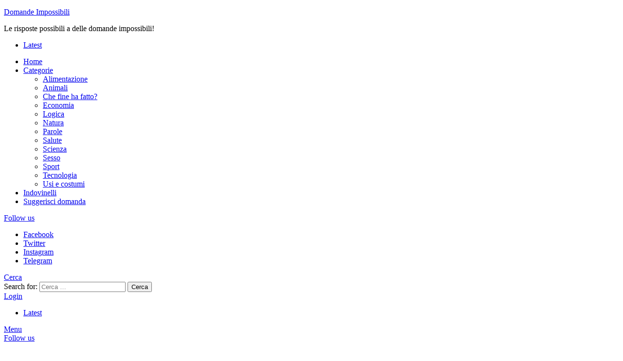

--- FILE ---
content_type: text/html; charset=UTF-8
request_url: https://www.domandeimpossibili.it/si-puo-usare-la-crema-solare-dellanno-precedente/
body_size: 28934
content:
<!DOCTYPE html>
<!--[if IE 8]><html
class="no-js lt-ie10 lt-ie9" id=ie8 dir=ltr lang=it-IT
prefix="og: https://ogp.me/ns#" ><![endif]-->
<!--[if IE 9]><html
class="no-js lt-ie10" id=ie9 dir=ltr lang=it-IT
prefix="og: https://ogp.me/ns#" ><![endif]-->
<!--[if !IE]><!--><html
class=no-js dir=ltr lang=it-IT
prefix="og: https://ogp.me/ns#" ><!--<![endif]--><head><meta
charset="UTF-8"><link
rel=profile href=http://gmpg.org/xfn/11><link
rel=pingback href=https://www.domandeimpossibili.it/xmlrpc.php><title>Si può usare la crema solare dell'anno precedente? | Domande Impossibili</title><meta
name="description" content="Una domanda che ci facciamo ogni estate: possiamo utilizzare la protezione solare dell’anno prima? Dopo quanto tempo una crema solare non è più efficace?"><meta
name="robots" content="max-image-preview:large"><link
rel=canonical href=https://www.domandeimpossibili.it/si-puo-usare-la-crema-solare-dellanno-precedente/ ><meta
name="generator" content="All in One SEO (AIOSEO) 4.2.7.1 "><meta
property="og:locale" content="it_IT"><meta
property="og:site_name" content="Domande Impossibili"><meta
property="og:type" content="article"><meta
property="og:title" content="Si può usare la crema solare dell&#039;anno precedente?"><meta
property="og:description" content="Esiste una data di scadenza indicata dai produttori, ma sono stati fatti dei test dal risultato sorprendente"><meta
property="og:url" content="https://www.domandeimpossibili.it/si-puo-usare-la-crema-solare-dellanno-precedente/"><meta
property="fb:app_id" content="1860114044302440"><meta
property="og:image" content="https://www.domandeimpossibili.it/wp-content/uploads/2018/08/crema-solare-spiaggia-scadenza.jpg"><meta
property="og:image:secure_url" content="https://www.domandeimpossibili.it/wp-content/uploads/2018/08/crema-solare-spiaggia-scadenza.jpg"><meta
property="og:image:width" content="1200"><meta
property="og:image:height" content="630"><meta
property="article:published_time" content="2018-08-26T11:05:09+00:00"><meta
property="article:modified_time" content="2018-08-26T11:05:09+00:00"><meta
property="article:publisher" content="https://www.facebook.com/domandeimpossibili.it/"><meta
name="twitter:card" content="summary"><meta
name="twitter:title" content="Si può usare la crema solare dell&#039;anno precedente?"><meta
name="twitter:description" content="Esiste una data di scadenza indicata dai produttori, ma sono stati fatti dei test dal risultato sorprendente"><meta
name="twitter:image" content="https://www.domandeimpossibili.it/wp-content/uploads/2018/08/crema-solare-spiaggia-scadenza.jpg"><meta
name="google" content="nositelinkssearchbox"> <script type=application/ld+json class=aioseo-schema>{"@context":"https:\/\/schema.org","@graph":[{"@type":"Article","@id":"https:\/\/www.domandeimpossibili.it\/si-puo-usare-la-crema-solare-dellanno-precedente\/#article","name":"Si pu\u00f2 usare la crema solare dell'anno precedente? | Domande Impossibili","headline":"Si pu\u00f2 usare la crema solare dell&#8217;anno precedente?","author":{"@id":"https:\/\/www.domandeimpossibili.it\/author\/leoneforesta\/#author"},"publisher":{"@id":"https:\/\/www.domandeimpossibili.it\/#organization"},"image":{"@type":"ImageObject","url":"https:\/\/www.domandeimpossibili.it\/wp-content\/uploads\/2018\/08\/crema-solare-spiaggia-scadenza.jpg","width":1200,"height":630,"caption":"Una crema solare che prende la tintarella."},"datePublished":"2018-08-26T11:05:09+02:00","dateModified":"2018-08-26T11:05:09+02:00","inLanguage":"it-IT","commentCount":1,"mainEntityOfPage":{"@id":"https:\/\/www.domandeimpossibili.it\/si-puo-usare-la-crema-solare-dellanno-precedente\/#webpage"},"isPartOf":{"@id":"https:\/\/www.domandeimpossibili.it\/si-puo-usare-la-crema-solare-dellanno-precedente\/#webpage"},"articleSection":"Salute, cosmetici, crema solare, estate, mare, pao, protezione solare, scadenza, sole"},{"@type":"BreadcrumbList","@id":"https:\/\/www.domandeimpossibili.it\/si-puo-usare-la-crema-solare-dellanno-precedente\/#breadcrumblist","itemListElement":[{"@type":"ListItem","@id":"https:\/\/www.domandeimpossibili.it\/#listItem","position":1,"item":{"@type":"WebPage","@id":"https:\/\/www.domandeimpossibili.it\/","name":"Home","description":"Le risposte possibili a delle domande impossibili! Un sacco di notizie pronte a soddisfare le tue curiosit\u00e0.","url":"https:\/\/www.domandeimpossibili.it\/"},"nextItem":"https:\/\/www.domandeimpossibili.it\/si-puo-usare-la-crema-solare-dellanno-precedente\/#listItem"},{"@type":"ListItem","@id":"https:\/\/www.domandeimpossibili.it\/si-puo-usare-la-crema-solare-dellanno-precedente\/#listItem","position":2,"item":{"@type":"WebPage","@id":"https:\/\/www.domandeimpossibili.it\/si-puo-usare-la-crema-solare-dellanno-precedente\/","name":"Si pu\u00f2 usare la crema solare dell'anno precedente?","description":"Una domanda che ci facciamo ogni estate: possiamo utilizzare la protezione solare dell\u2019anno prima? Dopo quanto tempo una crema solare non \u00e8 pi\u00f9 efficace?","url":"https:\/\/www.domandeimpossibili.it\/si-puo-usare-la-crema-solare-dellanno-precedente\/"},"previousItem":"https:\/\/www.domandeimpossibili.it\/#listItem"}]},{"@type":"Organization","@id":"https:\/\/www.domandeimpossibili.it\/#organization","name":"Domande Impossibili","url":"https:\/\/www.domandeimpossibili.it\/","logo":{"@type":"ImageObject","url":"https:\/\/www.domandeimpossibili.it\/wp-content\/uploads\/2019\/11\/Logo-DI-schema.jpg","@id":"https:\/\/www.domandeimpossibili.it\/#organizationLogo","width":390,"height":100,"caption":"Domande Impossibili logo"},"image":{"@id":"https:\/\/www.domandeimpossibili.it\/#organizationLogo"},"sameAs":["https:\/\/www.facebook.com\/domandeimpossibili.it\/"]},{"@type":"WebPage","@id":"https:\/\/www.domandeimpossibili.it\/si-puo-usare-la-crema-solare-dellanno-precedente\/#webpage","url":"https:\/\/www.domandeimpossibili.it\/si-puo-usare-la-crema-solare-dellanno-precedente\/","name":"Si pu\u00f2 usare la crema solare dell'anno precedente? | Domande Impossibili","description":"Una domanda che ci facciamo ogni estate: possiamo utilizzare la protezione solare dell\u2019anno prima? Dopo quanto tempo una crema solare non \u00e8 pi\u00f9 efficace?","inLanguage":"it-IT","isPartOf":{"@id":"https:\/\/www.domandeimpossibili.it\/#website"},"breadcrumb":{"@id":"https:\/\/www.domandeimpossibili.it\/si-puo-usare-la-crema-solare-dellanno-precedente\/#breadcrumblist"},"author":"https:\/\/www.domandeimpossibili.it\/author\/leoneforesta\/#author","creator":"https:\/\/www.domandeimpossibili.it\/author\/leoneforesta\/#author","image":{"@type":"ImageObject","url":"https:\/\/www.domandeimpossibili.it\/wp-content\/uploads\/2018\/08\/crema-solare-spiaggia-scadenza.jpg","@id":"https:\/\/www.domandeimpossibili.it\/#mainImage","width":1200,"height":630,"caption":"Una crema solare che prende la tintarella."},"primaryImageOfPage":{"@id":"https:\/\/www.domandeimpossibili.it\/si-puo-usare-la-crema-solare-dellanno-precedente\/#mainImage"},"datePublished":"2018-08-26T11:05:09+02:00","dateModified":"2018-08-26T11:05:09+02:00"},{"@type":"WebSite","@id":"https:\/\/www.domandeimpossibili.it\/#website","url":"https:\/\/www.domandeimpossibili.it\/","name":"Domande Impossibili","description":"Le risposte possibili a delle domande impossibili!","inLanguage":"it-IT","publisher":{"@id":"https:\/\/www.domandeimpossibili.it\/#organization"}}]}</script> <meta
name="viewport" content="initial-scale=1.0, minimum-scale=1.0, height=device-height, width=device-width"><link
rel=amphtml href=https://www.domandeimpossibili.it/si-puo-usare-la-crema-solare-dellanno-precedente/amp/ ><meta
name="generator" content="AMP for WP 1.0.77.53"><link
rel=dns-prefetch href=//www.googletagmanager.com><link
rel=dns-prefetch href=//fonts.googleapis.com><link
rel=preconnect href=https://fonts.gstatic.com><link
rel=alternate type=application/rss+xml title="Domande Impossibili &raquo; Feed" href=https://www.domandeimpossibili.it/feed/ ><link
rel=alternate type=application/rss+xml title="Domande Impossibili &raquo; Feed dei commenti" href=https://www.domandeimpossibili.it/comments/feed/ ><link
rel=alternate type=application/rss+xml title="Domande Impossibili &raquo; Si può usare la crema solare dell&#8217;anno precedente? Feed dei commenti" href=https://www.domandeimpossibili.it/si-puo-usare-la-crema-solare-dellanno-precedente/feed/ > <script>window._wpemojiSettings={"baseUrl":"https:\/\/s.w.org\/images\/core\/emoji\/14.0.0\/72x72\/","ext":".png","svgUrl":"https:\/\/s.w.org\/images\/core\/emoji\/14.0.0\/svg\/","svgExt":".svg","source":{"concatemoji":"https:\/\/www.domandeimpossibili.it\/wp-includes\/js\/wp-emoji-release.min.js?ver=6.1.9"}};
/*! This file is auto-generated */
!function(e,a,t){var n,r,o,i=a.createElement("canvas"),p=i.getContext&&i.getContext("2d");function s(e,t){var a=String.fromCharCode,e=(p.clearRect(0,0,i.width,i.height),p.fillText(a.apply(this,e),0,0),i.toDataURL());return p.clearRect(0,0,i.width,i.height),p.fillText(a.apply(this,t),0,0),e===i.toDataURL()}function c(e){var t=a.createElement("script");t.src=e,t.defer=t.type="text/javascript",a.getElementsByTagName("head")[0].appendChild(t)}for(o=Array("flag","emoji"),t.supports={everything:!0,everythingExceptFlag:!0},r=0;r<o.length;r++)t.supports[o[r]]=function(e){if(p&&p.fillText)switch(p.textBaseline="top",p.font="600 32px Arial",e){case"flag":return s([127987,65039,8205,9895,65039],[127987,65039,8203,9895,65039])?!1:!s([55356,56826,55356,56819],[55356,56826,8203,55356,56819])&&!s([55356,57332,56128,56423,56128,56418,56128,56421,56128,56430,56128,56423,56128,56447],[55356,57332,8203,56128,56423,8203,56128,56418,8203,56128,56421,8203,56128,56430,8203,56128,56423,8203,56128,56447]);case"emoji":return!s([129777,127995,8205,129778,127999],[129777,127995,8203,129778,127999])}return!1}(o[r]),t.supports.everything=t.supports.everything&&t.supports[o[r]],"flag"!==o[r]&&(t.supports.everythingExceptFlag=t.supports.everythingExceptFlag&&t.supports[o[r]]);t.supports.everythingExceptFlag=t.supports.everythingExceptFlag&&!t.supports.flag,t.DOMReady=!1,t.readyCallback=function(){t.DOMReady=!0},t.supports.everything||(n=function(){t.readyCallback()},a.addEventListener?(a.addEventListener("DOMContentLoaded",n,!1),e.addEventListener("load",n,!1)):(e.attachEvent("onload",n),a.attachEvent("onreadystatechange",function(){"complete"===a.readyState&&t.readyCallback()})),(e=t.source||{}).concatemoji?c(e.concatemoji):e.wpemoji&&e.twemoji&&(c(e.twemoji),c(e.wpemoji)))}(window,document,window._wpemojiSettings);</script> <style>img.wp-smiley,img.emoji{display:inline !important;border:none !important;box-shadow:none !important;height:1em !important;width:1em !important;margin:0 0.07em !important;vertical-align:-0.1em !important;background:none !important;padding:0 !important}</style><link
rel=stylesheet href=https://www.domandeimpossibili.it/wp-content/cache/minify/ee92c.css?x31405 media=all><style id=global-styles-inline-css>/*<![CDATA[*/body{--wp--preset--color--black:#000;--wp--preset--color--cyan-bluish-gray:#abb8c3;--wp--preset--color--white:#fff;--wp--preset--color--pale-pink:#f78da7;--wp--preset--color--vivid-red:#cf2e2e;--wp--preset--color--luminous-vivid-orange:#ff6900;--wp--preset--color--luminous-vivid-amber:#fcb900;--wp--preset--color--light-green-cyan:#7bdcb5;--wp--preset--color--vivid-green-cyan:#00d084;--wp--preset--color--pale-cyan-blue:#8ed1fc;--wp--preset--color--vivid-cyan-blue:#0693e3;--wp--preset--color--vivid-purple:#9b51e0;--wp--preset--gradient--vivid-cyan-blue-to-vivid-purple:linear-gradient(135deg,rgba(6,147,227,1) 0%,rgb(155,81,224) 100%);--wp--preset--gradient--light-green-cyan-to-vivid-green-cyan:linear-gradient(135deg,rgb(122,220,180) 0%,rgb(0,208,130) 100%);--wp--preset--gradient--luminous-vivid-amber-to-luminous-vivid-orange:linear-gradient(135deg,rgba(252,185,0,1) 0%,rgba(255,105,0,1) 100%);--wp--preset--gradient--luminous-vivid-orange-to-vivid-red:linear-gradient(135deg,rgba(255,105,0,1) 0%,rgb(207,46,46) 100%);--wp--preset--gradient--very-light-gray-to-cyan-bluish-gray:linear-gradient(135deg,rgb(238,238,238) 0%,rgb(169,184,195) 100%);--wp--preset--gradient--cool-to-warm-spectrum:linear-gradient(135deg,rgb(74,234,220) 0%,rgb(151,120,209) 20%,rgb(207,42,186) 40%,rgb(238,44,130) 60%,rgb(251,105,98) 80%,rgb(254,248,76) 100%);--wp--preset--gradient--blush-light-purple:linear-gradient(135deg,rgb(255,206,236) 0%,rgb(152,150,240) 100%);--wp--preset--gradient--blush-bordeaux:linear-gradient(135deg,rgb(254,205,165) 0%,rgb(254,45,45) 50%,rgb(107,0,62) 100%);--wp--preset--gradient--luminous-dusk:linear-gradient(135deg,rgb(255,203,112) 0%,rgb(199,81,192) 50%,rgb(65,88,208) 100%);--wp--preset--gradient--pale-ocean:linear-gradient(135deg,rgb(255,245,203) 0%,rgb(182,227,212) 50%,rgb(51,167,181) 100%);--wp--preset--gradient--electric-grass:linear-gradient(135deg,rgb(202,248,128) 0%,rgb(113,206,126) 100%);--wp--preset--gradient--midnight:linear-gradient(135deg,rgb(2,3,129) 0%,rgb(40,116,252) 100%);--wp--preset--duotone--dark-grayscale:url('#wp-duotone-dark-grayscale');--wp--preset--duotone--grayscale:url('#wp-duotone-grayscale');--wp--preset--duotone--purple-yellow:url('#wp-duotone-purple-yellow');--wp--preset--duotone--blue-red:url('#wp-duotone-blue-red');--wp--preset--duotone--midnight:url('#wp-duotone-midnight');--wp--preset--duotone--magenta-yellow:url('#wp-duotone-magenta-yellow');--wp--preset--duotone--purple-green:url('#wp-duotone-purple-green');--wp--preset--duotone--blue-orange:url('#wp-duotone-blue-orange');--wp--preset--font-size--small:13px;--wp--preset--font-size--medium:20px;--wp--preset--font-size--large:36px;--wp--preset--font-size--x-large:42px}.has-black-color{color:var(--wp--preset--color--black) !important}.has-cyan-bluish-gray-color{color:var(--wp--preset--color--cyan-bluish-gray) !important}.has-white-color{color:var(--wp--preset--color--white) !important}.has-pale-pink-color{color:var(--wp--preset--color--pale-pink) !important}.has-vivid-red-color{color:var(--wp--preset--color--vivid-red) !important}.has-luminous-vivid-orange-color{color:var(--wp--preset--color--luminous-vivid-orange) !important}.has-luminous-vivid-amber-color{color:var(--wp--preset--color--luminous-vivid-amber) !important}.has-light-green-cyan-color{color:var(--wp--preset--color--light-green-cyan) !important}.has-vivid-green-cyan-color{color:var(--wp--preset--color--vivid-green-cyan) !important}.has-pale-cyan-blue-color{color:var(--wp--preset--color--pale-cyan-blue) !important}.has-vivid-cyan-blue-color{color:var(--wp--preset--color--vivid-cyan-blue) !important}.has-vivid-purple-color{color:var(--wp--preset--color--vivid-purple) !important}.has-black-background-color{background-color:var(--wp--preset--color--black) !important}.has-cyan-bluish-gray-background-color{background-color:var(--wp--preset--color--cyan-bluish-gray) !important}.has-white-background-color{background-color:var(--wp--preset--color--white) !important}.has-pale-pink-background-color{background-color:var(--wp--preset--color--pale-pink) !important}.has-vivid-red-background-color{background-color:var(--wp--preset--color--vivid-red) !important}.has-luminous-vivid-orange-background-color{background-color:var(--wp--preset--color--luminous-vivid-orange) !important}.has-luminous-vivid-amber-background-color{background-color:var(--wp--preset--color--luminous-vivid-amber) !important}.has-light-green-cyan-background-color{background-color:var(--wp--preset--color--light-green-cyan) !important}.has-vivid-green-cyan-background-color{background-color:var(--wp--preset--color--vivid-green-cyan) !important}.has-pale-cyan-blue-background-color{background-color:var(--wp--preset--color--pale-cyan-blue) !important}.has-vivid-cyan-blue-background-color{background-color:var(--wp--preset--color--vivid-cyan-blue) !important}.has-vivid-purple-background-color{background-color:var(--wp--preset--color--vivid-purple) !important}.has-black-border-color{border-color:var(--wp--preset--color--black) !important}.has-cyan-bluish-gray-border-color{border-color:var(--wp--preset--color--cyan-bluish-gray) !important}.has-white-border-color{border-color:var(--wp--preset--color--white) !important}.has-pale-pink-border-color{border-color:var(--wp--preset--color--pale-pink) !important}.has-vivid-red-border-color{border-color:var(--wp--preset--color--vivid-red) !important}.has-luminous-vivid-orange-border-color{border-color:var(--wp--preset--color--luminous-vivid-orange) !important}.has-luminous-vivid-amber-border-color{border-color:var(--wp--preset--color--luminous-vivid-amber) !important}.has-light-green-cyan-border-color{border-color:var(--wp--preset--color--light-green-cyan) !important}.has-vivid-green-cyan-border-color{border-color:var(--wp--preset--color--vivid-green-cyan) !important}.has-pale-cyan-blue-border-color{border-color:var(--wp--preset--color--pale-cyan-blue) !important}.has-vivid-cyan-blue-border-color{border-color:var(--wp--preset--color--vivid-cyan-blue) !important}.has-vivid-purple-border-color{border-color:var(--wp--preset--color--vivid-purple) !important}.has-vivid-cyan-blue-to-vivid-purple-gradient-background{background:var(--wp--preset--gradient--vivid-cyan-blue-to-vivid-purple) !important}.has-light-green-cyan-to-vivid-green-cyan-gradient-background{background:var(--wp--preset--gradient--light-green-cyan-to-vivid-green-cyan) !important}.has-luminous-vivid-amber-to-luminous-vivid-orange-gradient-background{background:var(--wp--preset--gradient--luminous-vivid-amber-to-luminous-vivid-orange) !important}.has-luminous-vivid-orange-to-vivid-red-gradient-background{background:var(--wp--preset--gradient--luminous-vivid-orange-to-vivid-red) !important}.has-very-light-gray-to-cyan-bluish-gray-gradient-background{background:var(--wp--preset--gradient--very-light-gray-to-cyan-bluish-gray) !important}.has-cool-to-warm-spectrum-gradient-background{background:var(--wp--preset--gradient--cool-to-warm-spectrum) !important}.has-blush-light-purple-gradient-background{background:var(--wp--preset--gradient--blush-light-purple) !important}.has-blush-bordeaux-gradient-background{background:var(--wp--preset--gradient--blush-bordeaux) !important}.has-luminous-dusk-gradient-background{background:var(--wp--preset--gradient--luminous-dusk) !important}.has-pale-ocean-gradient-background{background:var(--wp--preset--gradient--pale-ocean) !important}.has-electric-grass-gradient-background{background:var(--wp--preset--gradient--electric-grass) !important}.has-midnight-gradient-background{background:var(--wp--preset--gradient--midnight) !important}.has-small-font-size{font-size:var(--wp--preset--font-size--small) !important}.has-medium-font-size{font-size:var(--wp--preset--font-size--medium) !important}.has-large-font-size{font-size:var(--wp--preset--font-size--large) !important}.has-x-large-font-size{font-size:var(--wp--preset--font-size--x-large) !important}.wp-block-navigation a:where(:not(.wp-element-button)){color:inherit}:where(.wp-block-columns.is-layout-flex){gap:2em}.wp-block-pullquote{font-size:1.5em;line-height:1.6}/*]]>*/</style><link
rel=stylesheet href=https://www.domandeimpossibili.it/wp-content/cache/minify/9a3a2.css?x31405 media=all><link
rel=stylesheet id=bimber-google-fonts-css href='//fonts.googleapis.com/css?family=Roboto%3A400%2C300%2C500%2C600%2C700%2C900%7CPoppins%3A400%2C300%2C500%2C600%2C700&#038;subset=latin%2Clatin-ext&#038;display=swap&#038;ver=9.2.3' type=text/css media=all><link
rel=stylesheet href=https://www.domandeimpossibili.it/wp-content/cache/minify/065c8.css?x31405 media=all><style id=wpgdprc-front-css-inline-css>/*<![CDATA[*/:root{--wp-gdpr--bar--background-color:#000;--wp-gdpr--bar--color:#fff;--wp-gdpr--button--background-color:#fff;--wp-gdpr--button--background-color--darken:#d8d8d8;--wp-gdpr--button--color:#fff}/*]]>*/</style> <script src=https://www.domandeimpossibili.it/wp-content/cache/minify/d1119.js?x31405></script> <script type=application/json id=wpp-json>{"sampling_active":0,"sampling_rate":100,"ajax_url":"https:\/\/www.domandeimpossibili.it\/wp-json\/wordpress-popular-posts\/v1\/popular-posts","api_url":"https:\/\/www.domandeimpossibili.it\/wp-json\/wordpress-popular-posts","ID":4350,"token":"9ff88177ce","lang":0,"debug":0}</script> <script src=https://www.domandeimpossibili.it/wp-content/cache/minify/a5def.js?x31405></script>  <script src='https://www.googletagmanager.com/gtag/js?id=UA-79364143-1' id=google_gtagjs-js async></script> <script id=google_gtagjs-js-after>window.dataLayer=window.dataLayer||[];function gtag(){dataLayer.push(arguments);}
gtag('set','linker',{"domains":["www.domandeimpossibili.it"]});gtag("js",new Date());gtag("set","developer_id.dZTNiMT",true);gtag("config","UA-79364143-1",{"anonymize_ip":true});gtag("config","G-QVDFPRQ3YF");</script>  <script id=wpgdprc-front-js-js-extra>/*<![CDATA[*/var wpgdprcFront={"ajaxUrl":"https:\/\/www.domandeimpossibili.it\/wp-admin\/admin-ajax.php","ajaxNonce":"65945b248c","ajaxArg":"security","pluginPrefix":"wpgdprc","blogId":"1","isMultiSite":"","locale":"it_IT","showSignUpModal":"","showFormModal":"","cookieName":"wpgdprc-consent-14","consentVersion":"14","path":"\/","prefix":"wpgdprc","consents":[{"ID":5,"required":true,"placement":"head","content":"<script type=\"text\/javascript\"> <\/script>"},{"ID":4,"required":true,"placement":"head","content":""},{"ID":3,"required":true,"placement":"head","content":""}]};/*]]>*/</script> <script src=https://www.domandeimpossibili.it/wp-content/cache/minify/3365a.js?x31405></script> <link
rel=https://api.w.org/ href=https://www.domandeimpossibili.it/wp-json/ ><link
rel=alternate type=application/json href=https://www.domandeimpossibili.it/wp-json/wp/v2/posts/4350><link
rel=EditURI type=application/rsd+xml title=RSD href=https://www.domandeimpossibili.it/xmlrpc.php?rsd><link
rel=wlwmanifest type=application/wlwmanifest+xml href=https://www.domandeimpossibili.it/wp-includes/wlwmanifest.xml><link
rel=shortlink href='https://www.domandeimpossibili.it/?p=4350'><link
rel=alternate type=application/json+oembed href="https://www.domandeimpossibili.it/wp-json/oembed/1.0/embed?url=https%3A%2F%2Fwww.domandeimpossibili.it%2Fsi-puo-usare-la-crema-solare-dellanno-precedente%2F"><link
rel=alternate type=text/xml+oembed href="https://www.domandeimpossibili.it/wp-json/oembed/1.0/embed?url=https%3A%2F%2Fwww.domandeimpossibili.it%2Fsi-puo-usare-la-crema-solare-dellanno-precedente%2F&#038;format=xml"> <script>jQuery(document).ready(function($){if($('#adsforwp-hidden-block').length==0){$.getScript("https://www.domandeimpossibili.it/front.js");}});</script> <link
rel=preload href=https://www.domandeimpossibili.it/wp-content/plugins/g1-socials/css/iconfont/fonts/g1-socials.woff?x31405 as=font type=font/woff crossorigin=anonymous><meta
name="generator" content="Site Kit by Google 1.87.0"><style>.lazyload,.lazyloading{opacity:0}.lazyloaded{opacity:1}.lazyload,.lazyloading,.lazyloaded{transition:opacity 0.175s ease-in-out}iframe.lazyloading{opacity:1;transition:opacity 0.375s ease-in-out;background:#f2f2f2 no-repeat center}iframe.lazyloaded{opacity:1}</style> <script>var essb_settings={"ajax_url":"https:\/\/www.domandeimpossibili.it\/wp-admin\/admin-ajax.php","essb3_nonce":"8c2fbda745","essb3_plugin_url":"https:\/\/www.domandeimpossibili.it\/wp-content\/plugins\/easy-social-share-buttons3","essb3_stats":false,"essb3_ga":false,"essb3_ga_ntg":false,"blog_url":"https:\/\/www.domandeimpossibili.it\/","post_id":"4350"};</script> <style id=wpp-loading-animation-styles>@-webkit-keyframes bgslide{from{background-position-x:0}to{background-position-x:-200%}}@keyframes bgslide{from{background-position-x:0}to{background-position-x:-200%}}.wpp-widget-placeholder,.wpp-widget-block-placeholder{margin:0 auto;width:60px;height:3px;background:#dd3737;background:linear-gradient(90deg,#dd3737 0%,#571313 10%,#dd3737 100%);background-size:200% auto;border-radius:3px;-webkit-animation:bgslide 1s infinite linear;animation:bgslide 1s infinite linear}</style> <script async src=//pagead2.googlesyndication.com/pagead/js/adsbygoogle.js?x31405></script> <script>(adsbygoogle=window.adsbygoogle||[]).push({google_ad_client:"ca-pub-4712545129893058",enable_page_level_ads:true});</script> <style>@font-face{font-family:"bimber";src:url("https://www.domandeimpossibili.it/wp-content/themes/bimber/css/9.2.3/bimber/fonts/bimber.eot");src:url("https://www.domandeimpossibili.it/wp-content/themes/bimber/css/9.2.3/bimber/fonts/bimber.eot?#iefix") format("embedded-opentype"), url("https://www.domandeimpossibili.it/wp-content/themes/bimber/css/9.2.3/bimber/fonts/bimber.woff") format("woff"), url("https://www.domandeimpossibili.it/wp-content/themes/bimber/css/9.2.3/bimber/fonts/bimber.ttf") format("truetype"), url("https://www.domandeimpossibili.it/wp-content/themes/bimber/css/9.2.3/bimber/fonts/bimber.svg#bimber") format("svg");font-weight:normal;font-style:normal;font-display:block}</style> <script async src="https://www.googletagmanager.com/gtag/js?id=UA-79364143-1"></script> <script>window.dataLayer=window.dataLayer||[];function gtag(){dataLayer.push(arguments);}
gtag('js',new Date());gtag('config','UA-79364143-1',{'anonymize_ip':true});</script> <meta
name="google-adsense-platform-account" content="ca-host-pub-2644536267352236"><meta
name="google-adsense-platform-domain" content="sitekit.withgoogle.com"><link
rel=icon href=https://www.domandeimpossibili.it/wp-content/uploads/2016/06/cropped-Logo-Icona-110x110.gif?x31405 sizes=32x32><link
rel=icon href=https://www.domandeimpossibili.it/wp-content/uploads/2016/06/cropped-Logo-Icona-192x192.gif?x31405 sizes=192x192><link
rel=apple-touch-icon href=https://www.domandeimpossibili.it/wp-content/uploads/2016/06/cropped-Logo-Icona-192x192.gif?x31405><meta
name="msapplication-TileImage" content="https://www.domandeimpossibili.it/wp-content/uploads/2016/06/cropped-Logo-Icona-300x300.gif"> <script>if("undefined"!=typeof localStorage){var nsfwItemId=document.getElementsByName("g1:nsfw-item-id");nsfwItemId=nsfwItemId.length>0?nsfwItemId[0].getAttribute("content"):"g1_nsfw_off",window.g1SwitchNSFW=function(e){e?(localStorage.setItem(nsfwItemId,1),document.documentElement.classList.add("g1-nsfw-off")):(localStorage.removeItem(nsfwItemId),document.documentElement.classList.remove("g1-nsfw-off"))};try{var nsfwmode=localStorage.getItem(nsfwItemId);window.g1SwitchNSFW(nsfwmode)}catch(e){}}</script> </head><body
class="post-template-default single single-post postid-4350 single-format-standard wp-embed-responsive essb-8.5 g1-layout-stretched g1-hoverable g1-sidebar-normal" itemscope itemtype=http://schema.org/WebPage><div
class=g1-body-inner><div
id=page><div
class="g1-row g1-row-layout-page g1-hb-row g1-hb-row-normal g1-hb-row-a g1-hb-row-1 g1-hb-boxed g1-hb-sticky-off g1-hb-shadow-off"><div
class=g1-row-inner><div
class="g1-column g1-dropable"><div
class="g1-bin-1 g1-bin-grow-off"><div
class="g1-bin g1-bin-align-left"></div></div><div
class="g1-bin-2 g1-bin-grow-off"><div
class="g1-bin g1-bin-align-center"></div></div><div
class="g1-bin-3 g1-bin-grow-off"><div
class="g1-bin g1-bin-align-right"></div></div></div></div><div
class=g1-row-background></div></div><div
class="g1-row g1-row-layout-page g1-hb-row g1-hb-row-normal g1-hb-row-b g1-hb-row-2 g1-hb-boxed g1-hb-sticky-off g1-hb-shadow-off"><div
class=g1-row-inner><div
class="g1-column g1-dropable"><div
class="g1-bin-1 g1-bin-grow-off"><div
class="g1-bin g1-bin-align-left"><div
class="g1-id g1-id-desktop"><p
class="g1-mega g1-mega-1st site-title">
<a
class
href=https://www.domandeimpossibili.it/ rel=home>
Domande Impossibili	</a></p> <script>try{if(localStorage.getItem(skinItemId)){var _g1;_g1=document.getElementById('g1-logo-inverted-img');_g1.classList.remove('lazyload');_g1.setAttribute('src',_g1.getAttribute('data-src'));_g1=document.getElementById('g1-logo-inverted-source');_g1.setAttribute('srcset',_g1.getAttribute('data-srcset'));}}catch(e){}</script> <p
class="g1-delta g1-delta-3rd site-description">Le risposte possibili a delle domande impossibili!</p></div></div></div><div
class="g1-bin-2 g1-bin-grow-off"><div
class="g1-bin g1-bin-align-center"></div></div><div
class="g1-bin-3 g1-bin-grow-off"><div
class="g1-bin g1-bin-align-right"><nav
class="g1-quick-nav g1-quick-nav-short"><ul
class=g1-quick-nav-menu>
<li
class="menu-item menu-item-type-g1-latest ">
<a
href=https://www.domandeimpossibili.it>
<span
class="entry-flag entry-flag-latest"></span>
Latest	</a>
</li></ul></nav></div></div></div></div><div
class=g1-row-background></div></div><div
class="g1-row g1-row-layout-page g1-hb-row g1-hb-row-normal g1-hb-row-c g1-hb-row-3 g1-hb-boxed g1-hb-sticky-off g1-hb-shadow-off"><div
class=g1-row-inner><div
class="g1-column g1-dropable"><div
class="g1-bin-1 g1-bin-grow-off"><div
class="g1-bin g1-bin-align-left"><nav
id=g1-primary-nav class=g1-primary-nav><ul
id=g1-primary-nav-menu class="g1-primary-nav-menu g1-menu-h"><li
id=menu-item-989 class="menu-item menu-item-type-custom menu-item-object-custom menu-item-home menu-item-g1-standard menu-item-989"><a
href=https://www.domandeimpossibili.it>Home</a></li>
<li
id=menu-item-1022 class="menu-item menu-item-type-custom menu-item-object-custom menu-item-has-children menu-item-g1-mega menu-item-1022"><a
href=#>Categorie</a><div
class=sub-menu-wrapper><ul
class=sub-menu>
<li
id=menu-item-1061 class="menu-item menu-item-type-taxonomy menu-item-object-category menu-item-1061"><a
href=https://www.domandeimpossibili.it/category/alimentazione/ >Alimentazione</a></li>
<li
id=menu-item-1019 class="menu-item menu-item-type-taxonomy menu-item-object-category menu-item-1019"><a
href=https://www.domandeimpossibili.it/category/animali/ >Animali</a></li>
<li
id=menu-item-1339 class="menu-item menu-item-type-taxonomy menu-item-object-category menu-item-1339"><a
href=https://www.domandeimpossibili.it/category/che-fine-ha-fatto/ >Che fine ha fatto?</a></li>
<li
id=menu-item-2506 class="menu-item menu-item-type-taxonomy menu-item-object-category menu-item-2506"><a
href=https://www.domandeimpossibili.it/category/economia/ >Economia</a></li>
<li
id=menu-item-2507 class="menu-item menu-item-type-taxonomy menu-item-object-category menu-item-2507"><a
href=https://www.domandeimpossibili.it/category/logica/ >Logica</a></li>
<li
id=menu-item-1021 class="menu-item menu-item-type-taxonomy menu-item-object-category menu-item-1021"><a
href=https://www.domandeimpossibili.it/category/natura/ >Natura</a></li>
<li
id=menu-item-1017 class="menu-item menu-item-type-taxonomy menu-item-object-category menu-item-1017"><a
href=https://www.domandeimpossibili.it/category/parole/ >Parole</a></li>
<li
id=menu-item-1014 class="menu-item menu-item-type-taxonomy menu-item-object-category current-post-ancestor current-menu-parent current-post-parent menu-item-1014"><a
href=https://www.domandeimpossibili.it/category/salute/ >Salute</a></li>
<li
id=menu-item-1015 class="menu-item menu-item-type-taxonomy menu-item-object-category menu-item-1015"><a
href=https://www.domandeimpossibili.it/category/scienza/ >Scienza</a></li>
<li
id=menu-item-1020 class="menu-item menu-item-type-taxonomy menu-item-object-category menu-item-1020"><a
href=https://www.domandeimpossibili.it/category/sesso/ >Sesso</a></li>
<li
id=menu-item-1340 class="menu-item menu-item-type-taxonomy menu-item-object-category menu-item-1340"><a
href=https://www.domandeimpossibili.it/category/sport/ >Sport</a></li>
<li
id=menu-item-1018 class="menu-item menu-item-type-taxonomy menu-item-object-category menu-item-1018"><a
href=https://www.domandeimpossibili.it/category/tecnologia/ >Tecnologia</a></li>
<li
id=menu-item-1016 class="menu-item menu-item-type-taxonomy menu-item-object-category menu-item-1016"><a
href=https://www.domandeimpossibili.it/category/usi-e-costumi/ >Usi e costumi</a></li></ul></div></li>
<li
id=menu-item-2361 class="menu-item menu-item-type-post_type menu-item-object-page menu-item-g1-standard menu-item-2361"><a
href=https://www.domandeimpossibili.it/indovinelli-impossibili/ >Indovinelli</a></li>
<li
id=menu-item-1011 class="menu-item menu-item-type-post_type menu-item-object-page menu-item-g1-standard menu-item-1011"><a
href=https://www.domandeimpossibili.it/suggerisci-domanda/ >Suggerisci domanda</a></li></ul></nav></div></div><div
class="g1-bin-2 g1-bin-grow-off"><div
class="g1-bin g1-bin-align-center"></div></div><div
class="g1-bin-3 g1-bin-grow-off"><div
class="g1-bin g1-bin-align-right"><div
class="g1-drop g1-drop-with-anim g1-drop-the-socials g1-drop-l g1-drop-icon ">
<a
class=g1-drop-toggle href=# title="Follow us">
<span
class=g1-drop-toggle-icon></span><span
class=g1-drop-toggle-text>Follow us</span>
<span
class=g1-drop-toggle-arrow></span>
</a><div
class=g1-drop-content><ul
id=g1-social-icons-1 class="g1-socials-items g1-socials-items-tpl-grid">
<li
class="g1-socials-item g1-socials-item-facebook">
<a
class=g1-socials-item-link href=https://www.facebook.com/domandeimpossibili.it/ target=_blank rel=noopener>
<span
class="g1-socials-item-icon g1-socials-item-icon-48 g1-socials-item-icon-text g1-socials-item-icon-facebook"></span>
<span
class=g1-socials-item-tooltip>
<span
class=g1-socials-item-tooltip-inner>Facebook</span>
</span>
</a>
</li>
<li
class="g1-socials-item g1-socials-item-twitter">
<a
class=g1-socials-item-link href=https://twitter.com/domande_imposs target=_blank rel=noopener>
<span
class="g1-socials-item-icon g1-socials-item-icon-48 g1-socials-item-icon-text g1-socials-item-icon-twitter"></span>
<span
class=g1-socials-item-tooltip>
<span
class=g1-socials-item-tooltip-inner>Twitter</span>
</span>
</a>
</li>
<li
class="g1-socials-item g1-socials-item-instagram">
<a
class=g1-socials-item-link href=https://www.instagram.com/domandeimpossibili/ target=_blank rel=noopener>
<span
class="g1-socials-item-icon g1-socials-item-icon-48 g1-socials-item-icon-text g1-socials-item-icon-instagram"></span>
<span
class=g1-socials-item-tooltip>
<span
class=g1-socials-item-tooltip-inner>Instagram</span>
</span>
</a>
</li>
<li
class="g1-socials-item g1-socials-item-telegram">
<a
class=g1-socials-item-link href=http://t.me/domandeimpossibili target=_blank rel=noopener>
<span
class="g1-socials-item-icon g1-socials-item-icon-48 g1-socials-item-icon-text g1-socials-item-icon-telegram"></span>
<span
class=g1-socials-item-tooltip>
<span
class=g1-socials-item-tooltip-inner>Telegram</span>
</span>
</a>
</li></ul></div></div><div
class="g1-drop g1-drop-with-anim g1-drop-before g1-drop-the-search  g1-drop-l g1-drop-icon ">
<a
class=g1-drop-toggle href="https://www.domandeimpossibili.it/?s=">
<span
class=g1-drop-toggle-icon></span><span
class=g1-drop-toggle-text>Cerca</span>
<span
class=g1-drop-toggle-arrow></span>
</a><div
class=g1-drop-content><div
role=search class=search-form-wrapper><form
method=get
class="g1-searchform-tpl-default g1-searchform-ajax search-form"
action=https://www.domandeimpossibili.it/ >
<label>
<span
class=screen-reader-text>Search for:</span>
<input
type=search class=search-field
placeholder="Cerca &hellip;"
value name=s
title="Search for:">
</label>
<button
class=search-submit>Cerca</button></form><div
class="g1-searches g1-searches-ajax"></div></div></div></div><nav
class="g1-drop g1-drop-with-anim g1-drop-before g1-drop-the-user  g1-drop-l g1-drop-icon "><a
class="g1-drop-toggle snax-login-required" href=https://www.domandeimpossibili.it/wp-login.php>
<span
class=g1-drop-toggle-icon></span><span
class=g1-drop-toggle-text>Login</span>
<span
class=g1-drop-toggle-arrow></span>
</a></nav></div></div></div></div><div
class=g1-row-background></div></div><div
class="g1-row g1-row-layout-page g1-hb-row g1-hb-row-mobile g1-hb-row-a g1-hb-row-1 g1-hb-boxed g1-hb-sticky-off g1-hb-shadow-off"><div
class=g1-row-inner><div
class="g1-column g1-dropable"><div
class="g1-bin-1 g1-bin-grow-off"><div
class="g1-bin g1-bin-align-left"></div></div><div
class="g1-bin-2 g1-bin-grow-on"><div
class="g1-bin g1-bin-align-center"></div></div><div
class="g1-bin-3 g1-bin-grow-off"><div
class="g1-bin g1-bin-align-right"></div></div></div></div><div
class=g1-row-background></div></div><div
class="g1-row g1-row-layout-page g1-hb-row g1-hb-row-mobile g1-hb-row-b g1-hb-row-2 g1-hb-boxed g1-hb-sticky-off g1-hb-shadow-off"><div
class=g1-row-inner><div
class="g1-column g1-dropable"><div
class="g1-bin-1 g1-bin-grow-off"><div
class="g1-bin g1-bin-align-left"></div></div><div
class="g1-bin-2 g1-bin-grow-on"><div
class="g1-bin g1-bin-align-center"><nav
class="g1-quick-nav g1-quick-nav-short"><ul
class=g1-quick-nav-menu>
<li
class="menu-item menu-item-type-g1-latest ">
<a
href=https://www.domandeimpossibili.it>
<span
class="entry-flag entry-flag-latest"></span>
Latest	</a>
</li></ul></nav></div></div><div
class="g1-bin-3 g1-bin-grow-off"><div
class="g1-bin g1-bin-align-right"></div></div></div></div><div
class=g1-row-background></div></div><div
class="g1-row g1-row-layout-page g1-hb-row g1-hb-row-mobile g1-hb-row-c g1-hb-row-3 g1-hb-boxed g1-hb-sticky-off g1-hb-shadow-off"><div
class=g1-row-inner><div
class="g1-column g1-dropable"><div
class="g1-bin-1 g1-bin-grow-off"><div
class="g1-bin g1-bin-align-left">
<a
class="g1-hamburger g1-hamburger-show  " href=#>
<span
class=g1-hamburger-icon></span>
<span
class="g1-hamburger-label
">Menu</span>
</a></div></div><div
class="g1-bin-2 g1-bin-grow-off"><div
class="g1-bin g1-bin-align-center"></div></div><div
class="g1-bin-3 g1-bin-grow-off"><div
class="g1-bin g1-bin-align-right"><div
class="g1-drop g1-drop-with-anim g1-drop-the-socials g1-drop-l g1-drop-icon ">
<a
class=g1-drop-toggle href=# title="Follow us">
<span
class=g1-drop-toggle-icon></span><span
class=g1-drop-toggle-text>Follow us</span>
<span
class=g1-drop-toggle-arrow></span>
</a><div
class=g1-drop-content><ul
id=g1-social-icons-2 class="g1-socials-items g1-socials-items-tpl-grid">
<li
class="g1-socials-item g1-socials-item-facebook">
<a
class=g1-socials-item-link href=https://www.facebook.com/domandeimpossibili.it/ target=_blank rel=noopener>
<span
class="g1-socials-item-icon g1-socials-item-icon-48 g1-socials-item-icon-text g1-socials-item-icon-facebook"></span>
<span
class=g1-socials-item-tooltip>
<span
class=g1-socials-item-tooltip-inner>Facebook</span>
</span>
</a>
</li>
<li
class="g1-socials-item g1-socials-item-twitter">
<a
class=g1-socials-item-link href=https://twitter.com/domande_imposs target=_blank rel=noopener>
<span
class="g1-socials-item-icon g1-socials-item-icon-48 g1-socials-item-icon-text g1-socials-item-icon-twitter"></span>
<span
class=g1-socials-item-tooltip>
<span
class=g1-socials-item-tooltip-inner>Twitter</span>
</span>
</a>
</li>
<li
class="g1-socials-item g1-socials-item-instagram">
<a
class=g1-socials-item-link href=https://www.instagram.com/domandeimpossibili/ target=_blank rel=noopener>
<span
class="g1-socials-item-icon g1-socials-item-icon-48 g1-socials-item-icon-text g1-socials-item-icon-instagram"></span>
<span
class=g1-socials-item-tooltip>
<span
class=g1-socials-item-tooltip-inner>Instagram</span>
</span>
</a>
</li>
<li
class="g1-socials-item g1-socials-item-telegram">
<a
class=g1-socials-item-link href=http://t.me/domandeimpossibili target=_blank rel=noopener>
<span
class="g1-socials-item-icon g1-socials-item-icon-48 g1-socials-item-icon-text g1-socials-item-icon-telegram"></span>
<span
class=g1-socials-item-tooltip>
<span
class=g1-socials-item-tooltip-inner>Telegram</span>
</span>
</a>
</li></ul></div></div><div
class="g1-drop g1-drop-with-anim g1-drop-before g1-drop-the-search  g1-drop-l g1-drop-icon ">
<a
class=g1-drop-toggle href="https://www.domandeimpossibili.it/?s=">
<span
class=g1-drop-toggle-icon></span><span
class=g1-drop-toggle-text>Cerca</span>
<span
class=g1-drop-toggle-arrow></span>
</a><div
class=g1-drop-content><div
role=search class=search-form-wrapper><form
method=get
class="g1-searchform-tpl-default g1-searchform-ajax search-form"
action=https://www.domandeimpossibili.it/ >
<label>
<span
class=screen-reader-text>Search for:</span>
<input
type=search class=search-field
placeholder="Cerca &hellip;"
value name=s
title="Search for:">
</label>
<button
class=search-submit>Cerca</button></form><div
class="g1-searches g1-searches-ajax"></div></div></div></div></div></div></div></div><div
class=g1-row-background></div></div><aside
class="g1-row g1-row-layout-page g1-featured-row"><div
class=g1-row-inner><div
class=g1-column><h2 class="g1-zeta g1-zeta-2nd g1-featured-title">Più recenti</h2><div
class="g1-featured g1-featured-no-js g1-featured-6 g1-featured-start"><ul
class=g1-featured-items>
<li
class="g1-featured-item g1-featured-6"><article
class="entry-tpl-gridxs post-5288 post type-post status-publish format-standard has-post-thumbnail category-alimentazione category-parole tag-mais tag-malattie"><div
class="entry-featured-media " ><a
title="Perché il mais si chiama granturco?" class=g1-frame href=https://www.domandeimpossibili.it/perche-il-mais-si-chiama-granturco/ ><div
class=g1-frame-inner><img
data-expand=600 width=192 height=96 src="data:image/svg+xml;charset=utf-8,%3Csvg xmlns%3D'http%3A%2F%2Fwww.w3.org%2F2000%2Fsvg' viewBox%3D'0 0 192 96'%2F%3E" data-src=https://www.domandeimpossibili.it/wp-content/uploads/2022/11/mais-o-granturco-192x96.jpg?x31405 class="lazyload attachment-bimber-grid-xs size-bimber-grid-xs wp-post-image" alt decoding=async loading=lazy data-srcset="https://www.domandeimpossibili.it/wp-content/uploads/2022/11/mais-o-granturco-192x96.jpg 192w, https://www.domandeimpossibili.it/wp-content/uploads/2022/11/mais-o-granturco-384x192.jpg 384w, https://www.domandeimpossibili.it/wp-content/uploads/2022/11/mais-o-granturco-758x379.jpg 758w" data-sizes="(max-width: 192px) 100vw, 192px"><span
class="g1-frame-icon g1-frame-icon-"></span></div></a></div><header
class=entry-header><h3 class="g1-zeta g1-zeta-1st entry-title"><a
href=https://www.domandeimpossibili.it/perche-il-mais-si-chiama-granturco/ rel=bookmark>Perché il mais si chiama granturco?</a></h3></header></article>
</li>
<li
class="g1-featured-item g1-featured-6"><article
class="entry-tpl-gridxs post-5283 post type-post status-publish format-standard has-post-thumbnail category-usi-e-costumi tag-acqua tag-consumi tag-ecologia"><div
class="entry-featured-media " ><a
title="Quanta acqua si consuma per una doccia?" class=g1-frame href=https://www.domandeimpossibili.it/quanta-acqua-si-consuma-per-una-doccia/ ><div
class=g1-frame-inner><img
data-expand=600 width=192 height=96 src="data:image/svg+xml;charset=utf-8,%3Csvg xmlns%3D'http%3A%2F%2Fwww.w3.org%2F2000%2Fsvg' viewBox%3D'0 0 192 96'%2F%3E" data-src=https://www.domandeimpossibili.it/wp-content/uploads/2022/10/soffione-doccia-192x96.jpg?x31405 class="lazyload attachment-bimber-grid-xs size-bimber-grid-xs wp-post-image" alt decoding=async loading=lazy data-srcset="https://www.domandeimpossibili.it/wp-content/uploads/2022/10/soffione-doccia-192x96.jpg 192w, https://www.domandeimpossibili.it/wp-content/uploads/2022/10/soffione-doccia-384x192.jpg 384w, https://www.domandeimpossibili.it/wp-content/uploads/2022/10/soffione-doccia-758x379.jpg 758w" data-sizes="(max-width: 192px) 100vw, 192px"><span
class="g1-frame-icon g1-frame-icon-"></span></div></a></div><header
class=entry-header><h3 class="g1-zeta g1-zeta-1st entry-title"><a
href=https://www.domandeimpossibili.it/quanta-acqua-si-consuma-per-una-doccia/ rel=bookmark>Quanta acqua si consuma per una doccia?</a></h3></header></article>
</li>
<li
class="g1-featured-item g1-featured-6"><article
class="entry-tpl-gridxs post-5277 post type-post status-publish format-standard has-post-thumbnail category-sport tag-calcio tag-infortunio tag-osimhen tag-sport"><div
class="entry-featured-media " ><a
title="Perché Osimhen ha la maschera?" class=g1-frame href=https://www.domandeimpossibili.it/perche-osimhen-ha-la-maschera/ ><div
class=g1-frame-inner><img
data-expand=600 width=192 height=96 src="data:image/svg+xml;charset=utf-8,%3Csvg xmlns%3D'http%3A%2F%2Fwww.w3.org%2F2000%2Fsvg' viewBox%3D'0 0 192 96'%2F%3E" data-src=https://www.domandeimpossibili.it/wp-content/uploads/2022/10/campo-calcio-192x96.jpg?x31405 class="lazyload attachment-bimber-grid-xs size-bimber-grid-xs wp-post-image" alt decoding=async loading=lazy data-srcset="https://www.domandeimpossibili.it/wp-content/uploads/2022/10/campo-calcio-192x96.jpg 192w, https://www.domandeimpossibili.it/wp-content/uploads/2022/10/campo-calcio-384x192.jpg 384w, https://www.domandeimpossibili.it/wp-content/uploads/2022/10/campo-calcio-758x379.jpg 758w" data-sizes="(max-width: 192px) 100vw, 192px"><span
class="g1-frame-icon g1-frame-icon-"></span></div></a></div><header
class=entry-header><h3 class="g1-zeta g1-zeta-1st entry-title"><a
href=https://www.domandeimpossibili.it/perche-osimhen-ha-la-maschera/ rel=bookmark>Perché Osimhen ha la maschera?</a></h3></header></article>
</li>
<li
class="g1-featured-item g1-featured-6"><article
class="entry-tpl-gridxs post-5249 post type-post status-publish format-standard has-post-thumbnail category-usi-e-costumi tag-mario-giordano tag-trash tag-tv"><div
class="entry-featured-media " ><a
title="Perché Mario Giordano dice donato?" class=g1-frame href=https://www.domandeimpossibili.it/perche-mario-giordano-dice-donato/ ><div
class=g1-frame-inner><img
data-expand=600 width=192 height=96 src="data:image/svg+xml;charset=utf-8,%3Csvg xmlns%3D'http%3A%2F%2Fwww.w3.org%2F2000%2Fsvg' viewBox%3D'0 0 192 96'%2F%3E" data-src=https://www.domandeimpossibili.it/wp-content/uploads/2020/12/Mario-Giordano-urla-Donato-192x96.jpg?x31405 class="lazyload attachment-bimber-grid-xs size-bimber-grid-xs wp-post-image" alt="Mario Giordano urla Donato a Fuori dal Coro" decoding=async loading=lazy data-srcset="https://www.domandeimpossibili.it/wp-content/uploads/2020/12/Mario-Giordano-urla-Donato-192x96.jpg 192w, https://www.domandeimpossibili.it/wp-content/uploads/2020/12/Mario-Giordano-urla-Donato-384x192.jpg 384w, https://www.domandeimpossibili.it/wp-content/uploads/2020/12/Mario-Giordano-urla-Donato-758x379.jpg 758w" data-sizes="(max-width: 192px) 100vw, 192px"><span
class="g1-frame-icon g1-frame-icon-"></span></div></a></div><header
class=entry-header><h3 class="g1-zeta g1-zeta-1st entry-title"><a
href=https://www.domandeimpossibili.it/perche-mario-giordano-dice-donato/ rel=bookmark>Perché Mario Giordano dice donato?</a></h3></header></article>
</li>
<li
class="g1-featured-item g1-featured-6"><article
class="entry-tpl-gridxs post-5246 post type-post status-publish format-standard has-post-thumbnail category-parole tag-modo-di-dire"><div
class="entry-featured-media " ><a
title="Perché si dice buonanotte al secchio?" class=g1-frame href=https://www.domandeimpossibili.it/perche-si-dice-buonanotte-al-secchio/ ><div
class=g1-frame-inner><img
data-expand=600 width=192 height=96 src="data:image/svg+xml;charset=utf-8,%3Csvg xmlns%3D'http%3A%2F%2Fwww.w3.org%2F2000%2Fsvg' viewBox%3D'0 0 192 96'%2F%3E" data-src=https://www.domandeimpossibili.it/wp-content/uploads/2020/12/secchio_legno-192x96.jpg?x31405 class="lazyload attachment-bimber-grid-xs size-bimber-grid-xs wp-post-image" alt="Un secchio di legno in pozza d&#039;acqua" decoding=async loading=lazy data-srcset="https://www.domandeimpossibili.it/wp-content/uploads/2020/12/secchio_legno-192x96.jpg 192w, https://www.domandeimpossibili.it/wp-content/uploads/2020/12/secchio_legno-384x192.jpg 384w, https://www.domandeimpossibili.it/wp-content/uploads/2020/12/secchio_legno-758x379.jpg 758w" data-sizes="(max-width: 192px) 100vw, 192px"><span
class="g1-frame-icon g1-frame-icon-"></span></div></a></div><header
class=entry-header><h3 class="g1-zeta g1-zeta-1st entry-title"><a
href=https://www.domandeimpossibili.it/perche-si-dice-buonanotte-al-secchio/ rel=bookmark>Perché si dice buonanotte al secchio?</a></h3></header></article>
</li>
<li
class="g1-featured-item g1-featured-6"><article
class="entry-tpl-gridxs post-5236 post type-post status-publish format-standard has-post-thumbnail category-scienza tag-corpo-umano tag-respirare tag-respirazione"><div
class="entry-featured-media " ><a
title="Dove finisce la polvere che respiriamo?" class=g1-frame href=https://www.domandeimpossibili.it/dove-finisce-la-polvere-che-respiriamo/ ><div
class=g1-frame-inner><img
data-expand=600 width=192 height=96 src="data:image/svg+xml;charset=utf-8,%3Csvg xmlns%3D'http%3A%2F%2Fwww.w3.org%2F2000%2Fsvg' viewBox%3D'0 0 192 96'%2F%3E" data-src=https://www.domandeimpossibili.it/wp-content/uploads/2020/09/respirare-polvere-192x96.jpg?x31405 class="lazyload attachment-bimber-grid-xs size-bimber-grid-xs wp-post-image" alt="Operaio respira polvere durante il lavoro" decoding=async loading=lazy data-srcset="https://www.domandeimpossibili.it/wp-content/uploads/2020/09/respirare-polvere-192x96.jpg 192w, https://www.domandeimpossibili.it/wp-content/uploads/2020/09/respirare-polvere-384x192.jpg 384w, https://www.domandeimpossibili.it/wp-content/uploads/2020/09/respirare-polvere-758x379.jpg 758w" data-sizes="(max-width: 192px) 100vw, 192px"><span
class="g1-frame-icon g1-frame-icon-"></span></div></a></div><header
class=entry-header><h3 class="g1-zeta g1-zeta-1st entry-title"><a
href=https://www.domandeimpossibili.it/dove-finisce-la-polvere-che-respiriamo/ rel=bookmark>Dove finisce la polvere che respiriamo?</a></h3></header></article>
</li></ul><a
href=# class="g1-featured-arrow g1-featured-arrow-prev">precedente</a>
<a
href=# class="g1-featured-arrow g1-featured-arrow-next">Successiva</a><div
class="g1-featured-fade g1-featured-fade-before"></div><div
class="g1-featured-fade g1-featured-fade-after"></div></div></div></div><div
class=g1-row-background></div></aside><div
class="g1-row g1-row-padding-xs g1-row-layout-page g1-row-breadcrumbs"><div
class=g1-row-background></div><div
class=g1-row-inner><div
class=g1-column><nav
class="g1-breadcrumbs g1-breadcrumbs-with-ellipsis g1-meta"><p
class=g1-breadcrumbs-label>You are here:</p><ol
itemscope itemtype=http://schema.org/BreadcrumbList><li
class=g1-breadcrumbs-item itemprop=itemListElement itemscope itemtype=http://schema.org/ListItem>
<a
itemprop=item content=https://www.domandeimpossibili.it/ href=https://www.domandeimpossibili.it/ >
<span
itemprop=name>Home</span><meta
itemprop="position" content="1">
</a>
</li><li
class=g1-breadcrumbs-item itemprop=itemListElement itemscope itemtype=http://schema.org/ListItem>
<a
itemprop=item content=https://www.domandeimpossibili.it/recenti/ href=https://www.domandeimpossibili.it/recenti/ >
<span
itemprop=name>Recenti</span><meta
itemprop="position" content="2">
</a>
</li><li
class=g1-breadcrumbs-item itemprop=itemListElement itemscope itemtype=http://schema.org/ListItem>
<a
itemprop=item content=https://www.domandeimpossibili.it/category/salute/ href=https://www.domandeimpossibili.it/category/salute/ >
<span
itemprop=name>Salute</span><meta
itemprop="position" content="3">
</a>
</li><li
class=g1-breadcrumbs-item itemprop=itemListElement itemscope itemtype=http://schema.org/ListItem>
<span
itemprop=name>Si può usare la crema solare dell&#8217;anno precedente?</span><meta
itemprop="position" content="4"><meta
itemprop="item" content="https://www.domandeimpossibili.it/si-puo-usare-la-crema-solare-dellanno-precedente/">
</li></ol></nav></div></div></div><div
class="g1-row g1-row-padding-m g1-row-layout-page"><div
class=g1-row-background></div><div
class=g1-row-inner><div
class="g1-column g1-column-2of3" id=primary><div
id=content role=main><article
id=post-4350 class="entry-tpl-classic post-4350 post type-post status-publish format-standard has-post-thumbnail category-salute tag-cosmetici tag-crema-solare tag-estate tag-mare tag-pao tag-protezione-solare tag-scadenza tag-sole" itemscope=&quot;&quot; itemtype=http://schema.org/Article ><div
class=entry-inner><header
class="entry-header entry-header-01"><div
class=entry-before-title>
<span
class="entry-categories entry-categories-l"><span
class=entry-categories-inner><span
class=entry-categories-label>in</span> <a
href=https://www.domandeimpossibili.it/category/salute/ class="entry-category entry-category-item-20"><span
itemprop=articleSection>Salute</span></a></span></span></div><h1 class="g1-mega g1-mega-1st entry-title" itemprop="headline">Si può usare la crema solare dell&#8217;anno precedente?</h1><h2 class="entry-subtitle g1-gamma g1-gamma-3rd">Esiste una data di scadenza indicata dai produttori, ma sono stati fatti dei test dal risultato sorprendente</h2><p
class="g1-meta g1-meta-m entry-meta entry-meta-m">
<span
class="entry-byline entry-byline-m entry-byline-with-avatar">
<span
class=entry-author itemscope itemprop=author itemtype=http://schema.org/Person>
<span
class=entry-meta-label>by</span>
<a
href=https://www.domandeimpossibili.it/author/leoneforesta/ title="Scritto da Leone Foresta" rel=author>
<img
data-expand=600 alt class="lazyload avatar avatar-40 photo avatar-default" height=40 src="data:image/svg+xml;charset=utf-8,%3Csvg xmlns%3D'http%3A%2F%2Fwww.w3.org%2F2000%2Fsvg' viewBox%3D'0 0 40 40'%2F%3E" data-src=https://www.domandeimpossibili.it/wp-content/uploads/2017/07/lion-40x40.jpg?x31405 width=40>
<strong
itemprop=name>Leone Foresta</strong>
</a>
</span>
<time
class=entry-date datetime=2018-08-26T13:05:09+01:00 itemprop=datePublished>26 Agosto 2018, 13:05</time>		</span><span
class="entry-stats entry-stats-m"><span
class="entry-views "><strong>312</strong><span> Views</span></span>
<span
class="entry-comments-link entry-comments-link-1"><a
href=https://www.domandeimpossibili.it/si-puo-usare-la-crema-solare-dellanno-precedente/#comments><strong>1</strong> <span>Comment</span></a></span>		</span></p></header><div
class="entry-featured-media entry-featured-media-main"  itemprop=image  itemscope  itemtype=http://schema.org/ImageObject ><div
class=g1-frame><div
class=g1-frame-inner><img
data-expand=600 width=758 height=398 src="data:image/svg+xml;charset=utf-8,%3Csvg xmlns%3D'http%3A%2F%2Fwww.w3.org%2F2000%2Fsvg' viewBox%3D'0 0 758 398'%2F%3E" data-src=https://www.domandeimpossibili.it/wp-content/uploads/2018/08/crema-solare-spiaggia-scadenza-758x398.jpg?x31405 class="lazyload attachment-bimber-grid-2of3 size-bimber-grid-2of3 wp-post-image" alt decoding=async itemprop=contentUrl data-srcset="https://www.domandeimpossibili.it/wp-content/uploads/2018/08/crema-solare-spiaggia-scadenza-758x398.jpg 758w, https://www.domandeimpossibili.it/wp-content/uploads/2018/08/crema-solare-spiaggia-scadenza-300x158.jpg 300w, https://www.domandeimpossibili.it/wp-content/uploads/2018/08/crema-solare-spiaggia-scadenza-768x403.jpg 768w, https://www.domandeimpossibili.it/wp-content/uploads/2018/08/crema-solare-spiaggia-scadenza-1024x538.jpg 1024w, https://www.domandeimpossibili.it/wp-content/uploads/2018/08/crema-solare-spiaggia-scadenza-561x295.jpg 561w, https://www.domandeimpossibili.it/wp-content/uploads/2018/08/crema-solare-spiaggia-scadenza-1122x589.jpg 1122w, https://www.domandeimpossibili.it/wp-content/uploads/2018/08/crema-solare-spiaggia-scadenza-364x191.jpg 364w, https://www.domandeimpossibili.it/wp-content/uploads/2018/08/crema-solare-spiaggia-scadenza-728x382.jpg 728w, https://www.domandeimpossibili.it/wp-content/uploads/2018/08/crema-solare-spiaggia-scadenza-608x319.jpg 608w, https://www.domandeimpossibili.it/wp-content/uploads/2018/08/crema-solare-spiaggia-scadenza-1152x605.jpg 1152w, https://www.domandeimpossibili.it/wp-content/uploads/2018/08/crema-solare-spiaggia-scadenza.jpg 1200w" data-sizes="(max-width: 758px) 100vw, 758px"><span
class="g1-frame-icon g1-frame-icon-"></span></div></div><meta
itemprop="url" content="https://www.domandeimpossibili.it/wp-content/uploads/2018/08/crema-solare-spiaggia-scadenza.jpg"><meta
itemprop="width" content="1200"><meta
itemprop="height" content="630"><figcaption
class=wp-caption-text>Una crema solare che prende la tintarella.</figcaption></div><div
class="g1-content-narrow g1-typography-xl entry-content" itemprop=articleBody ><p>Probabilmente è una domanda che ci facciamo ogni estate: <strong>possiamo utilizzare la protezione solare dell’anno prima</strong>? <strong>Dopo quanto tempo dall’apertura una crema solare non è più efficace?</strong> La risposta a queste domande, in realtà, ci viene già data dai produttori… ma <strong>c’è un però!</strong></p><p></p><figure
id=attachment_4351 aria-describedby=caption-attachment-4351 style="width: 150px" class="wp-caption alignleft"><a
href=https://www.domandeimpossibili.it/wp-content/uploads/2018/08/simbolo-pao-scadenza-creme-cosmetici.jpg?x31405><img
data-expand=600 decoding=async loading=lazy class="lazyload wp-image-4351 size-thumbnail" src="data:image/svg+xml;charset=utf-8,%3Csvg xmlns%3D'http%3A%2F%2Fwww.w3.org%2F2000%2Fsvg' viewBox%3D'0 0 150 150'%2F%3E" data-src=https://www.domandeimpossibili.it/wp-content/uploads/2018/08/simbolo-pao-scadenza-creme-cosmetici-150x150.jpg?x31405 alt="Esempi simboli pao, data di scadenza delle creme e dei cosmetici" width=150 height=150 data-srcset="https://www.domandeimpossibili.it/wp-content/uploads/2018/08/simbolo-pao-scadenza-creme-cosmetici-150x150.jpg 150w, https://www.domandeimpossibili.it/wp-content/uploads/2018/08/simbolo-pao-scadenza-creme-cosmetici-300x300.jpg 300w, https://www.domandeimpossibili.it/wp-content/uploads/2018/08/simbolo-pao-scadenza-creme-cosmetici-192x192.jpg 192w, https://www.domandeimpossibili.it/wp-content/uploads/2018/08/simbolo-pao-scadenza-creme-cosmetici-384x384.jpg 384w, https://www.domandeimpossibili.it/wp-content/uploads/2018/08/simbolo-pao-scadenza-creme-cosmetici-110x110.jpg 110w, https://www.domandeimpossibili.it/wp-content/uploads/2018/08/simbolo-pao-scadenza-creme-cosmetici-220x220.jpg 220w, https://www.domandeimpossibili.it/wp-content/uploads/2018/08/simbolo-pao-scadenza-creme-cosmetici-364x364.jpg 364w, https://www.domandeimpossibili.it/wp-content/uploads/2018/08/simbolo-pao-scadenza-creme-cosmetici.jpg 400w" data-sizes="(max-width: 150px) 100vw, 150px"></a><figcaption
id=caption-attachment-4351 class=wp-caption-text>Il simbolo Pao presente sulle confezioni dei cosmetici.</figcaption></figure><p>Sui tubetti delle creme è presente il cosiddetto <strong>simbolo Pao</strong> (Period After Opening) che indica, in parole povere, <strong>per quanti mesi è possibile utilizzare la crema dopo l’apertura</strong>. Si tratta di un disegno di un barattolo aperto, solitamente stampato sul retro della confezione, su cui sopra viene riportato il periodo in questione. Nelle creme solari di solito vedremo scritto 12M, corrispondente a 12 mesi. Se dunque abbiamo utilizzato per la prima volta la crema solare ad agosto dell’anno scorso, in base alle indicazioni dello stesso produttore possiamo usarla tranquillamente fino a luglio di quest’anno. <strong>E se invece volessimo utilizzare la crema anche dopo la data di scadenza?</strong> Davvero non sono più efficaci? Rischiamo qualcosa?</p><p></p><p>Anche l’associazione di consumatori <em>Altroconsumo</em> si è posta la stessa domanda e <a
href=https://www.altroconsumo.it/salute/cura-della-persona/news/creme-solari-durata>ha condotto dei test su alcuni solari</a> aperti da più di un anno. Questi sono stati sottoposti a condizioni di stress simili a quelle subite di norma da una crema solare: riscaldati e raffreddati, tenuti al sole, aperti e chiusi più volte. Il verdetto dei test di laboratorio? Le creme non avevano perso consistenza, non erano maleodoranti, e avevano<strong> tutte mantenuto la stessa efficacia dell’anno prima!</strong></p>
[amazon_link asins=&#8217;B00E4L47NC,B015RK4TWM,B01EYQX61A,B003ELEZS0,B01D8TBB7K&#8217; template=&#8217;ProductCarousel&#8217; store=&#8217;domandeimposs-21&#8242; marketplace=&#8217;IT&#8217; link_id=&#8217;7317745a-a91e-11e8-91d3-dfc4ea693e51&#8242;]<p>In base a questi risultati, dunque, <strong>pare che le creme solari possano tranquillamente essere utilizzate anche oltre l’anno</strong> indicato dai produttori. Naturalmente è fondamentale, prima dell’utilizzo, assicurarsi che si presentino ancora bene e non facciano cattivo odore. Ovviamente buttatele via nel caso in cui vi rendiate conto che non proteggono più bene.</p><p>E se vogliamo <strong>tenere in buone condizioni la crema solare</strong> di quest’anno per l’anno prossimo le indicazioni sono semplici: tenerla chiusa in un luogo fresco, asciutto e all’ombra.</p><div
class=essb_break_scroll></div></div></div><div
class="essb_links essb_displayed_bimber_bottom essb_share essb_template_round-retina essb_template_modern-light-retina essb_149957933 essb_fixedwidth_45_ essb_size_xl essb_links_center essb_nospace print-no" id=essb_displayed_bimber_bottom_149957933 data-essb-postid=4350 data-essb-position=bimber_bottom data-essb-button-style=icon data-essb-template="round-retina essb_template_modern-light-retina" data-essb-counter-pos=hidden data-essb-url=https://www.domandeimpossibili.it/si-puo-usare-la-crema-solare-dellanno-precedente/ data-essb-fullurl=https://www.domandeimpossibili.it/si-puo-usare-la-crema-solare-dellanno-precedente/ data-essb-instance=149957933><ul
class="essb_links_list essb_force_hide_name essb_force_hide"><li
class="essb_item essb_link_facebook nolightbox"> <a
href="https://www.facebook.com/sharer/sharer.php?u=https%3A%2F%2Fwww.domandeimpossibili.it%2Fsi-puo-usare-la-crema-solare-dellanno-precedente%2F&t=Si+pu%C3%B2+usare+la+crema+solare+dell%5C%26%23039%3Banno+precedente%3F" title="Share on Facebook" onclick="essb.window(&#39;https://www.facebook.com/sharer/sharer.php?u=https%3A%2F%2Fwww.domandeimpossibili.it%2Fsi-puo-usare-la-crema-solare-dellanno-precedente%2F&t=Si+pu%C3%B2+usare+la+crema+solare+dell%5C%26%23039%3Banno+precedente%3F&#39;,&#39;facebook&#39;,&#39;149957933&#39;); return false;" target=_blank rel=nofollow class=nolightbox ><span
class="essb_icon essb_icon_facebook"></span><span
class="essb_network_name essb_noname"></span></a></li><li
class="essb_item essb_link_twitter nolightbox"> <a
href=# title="Share on Twitter" onclick="essb.window(&#39;https://twitter.com/intent/tweet?text=Si%20può%20usare%20la%20crema%20solare%20dell%27anno%20precedente%3F&amp;url=https%3A%2F%2Fwww.domandeimpossibili.it%2F%3Fp%3D4350&amp;counturl=https%3A%2F%2Fwww.domandeimpossibili.it%2Fsi-puo-usare-la-crema-solare-dellanno-precedente%2F&#39;,&#39;twitter&#39;,&#39;149957933&#39;); return false;" target=_blank rel=nofollow class=nolightbox ><span
class="essb_icon essb_icon_twitter"></span><span
class="essb_network_name essb_noname"></span></a></li><li
class="essb_item essb_link_whatsapp nolightbox"> <a
href="whatsapp://send?text=Si%20può%20usare%20la%20crema%20solare%20dell%27anno%20precedente%3F%20https://www.domandeimpossibili.it/?p=4350" title="Share on WhatsApp" onclick="essb.whatsapp('Si%20può%20usare%20la%20crema%20solare%20dell%27anno%20precedente%3F%20https://www.domandeimpossibili.it/?p=4350', '149957933'); return false;" target=_blank rel=nofollow class=nolightbox ><span
class="essb_icon essb_icon_whatsapp"></span><span
class="essb_network_name essb_noname"></span></a></li><li
class="essb_item essb_link_telegram nolightbox"> <a
href="https://telegram.me/share/url?url=https://www.domandeimpossibili.it/?p=4350&text=Si%20può%20usare%20la%20crema%20solare%20dell%27anno%20precedente%3F" title="Share on Telegram" onclick="essb.tracking_only('', 'telegram', '149957933', true);" target=_blank rel=nofollow class=nolightbox ><span
class="essb_icon essb_icon_telegram"></span><span
class="essb_network_name essb_noname"></span></a></li><li
class="essb_item essb_link_messenger nolightbox"> <a
href="fb-messenger://share/?link=https%3A%2F%2Fwww.domandeimpossibili.it%2Fsi-puo-usare-la-crema-solare-dellanno-precedente%2F" title="Share on Facebook Messenger" onclick="essb.fbmessenger('', 'https%3A%2F%2Fwww.domandeimpossibili.it%2Fsi-puo-usare-la-crema-solare-dellanno-precedente%2F', '149957933'); return false;" target=_blank rel=nofollow class=nolightbox ><span
class="essb_icon essb_icon_messenger"></span><span
class="essb_network_name essb_noname"></span></a></li><li
class="essb_item essb_link_more_dots nolightbox"> <a
href=# title="Share on Di più" onclick="essb.toggle_more(&#39;149957933&#39;); return false;" target=_blank rel=nofollow class=nolightbox ><span
class="essb_icon essb_icon_more_dots"></span><span
class="essb_network_name essb_noname"></span></a></li><li
class="essb_item essb_link_mail nolightbox essb_after_more"> <a
href=# title="Share on Email" onclick="essb_open_mailform(&#39;149957933&#39;); return false;" target=_blank rel=nofollow class=nolightbox ><span
class="essb_icon essb_icon_mail"></span><span
class="essb_network_name essb_noname"></span></a></li><li
class="essb_item essb_link_linkedin nolightbox essb_after_more"> <a
href="https://www.linkedin.com/shareArticle?mini=true&amp;ro=true&amp;trk=EasySocialShareButtons&amp;title=Si+pu%C3%B2+usare+la+crema+solare+dell%5C%26%23039%3Banno+precedente%3F&amp;url=https%3A%2F%2Fwww.domandeimpossibili.it%2Fsi-puo-usare-la-crema-solare-dellanno-precedente%2F" title="Share on LinkedIn" onclick="essb.window(&#39;https://www.linkedin.com/shareArticle?mini=true&amp;ro=true&amp;trk=EasySocialShareButtons&amp;title=Si+pu%C3%B2+usare+la+crema+solare+dell%5C%26%23039%3Banno+precedente%3F&amp;url=https%3A%2F%2Fwww.domandeimpossibili.it%2Fsi-puo-usare-la-crema-solare-dellanno-precedente%2F&#39;,&#39;linkedin&#39;,&#39;149957933&#39;); return false;" target=_blank rel=nofollow class=nolightbox ><span
class="essb_icon essb_icon_linkedin"></span><span
class="essb_network_name essb_noname"></span></a></li><li
class="essb_item essb_link_reddit nolightbox essb_after_more"> <a
href="http://reddit.com/submit?url=https%3A%2F%2Fwww.domandeimpossibili.it%2Fsi-puo-usare-la-crema-solare-dellanno-precedente%2F&amp;title=Si+pu%C3%B2+usare+la+crema+solare+dell%5C%26%23039%3Banno+precedente%3F" title="Share on Reddit" onclick="essb.window(&#39;http://reddit.com/submit?url=https%3A%2F%2Fwww.domandeimpossibili.it%2Fsi-puo-usare-la-crema-solare-dellanno-precedente%2F&amp;title=Si+pu%C3%B2+usare+la+crema+solare+dell%5C%26%23039%3Banno+precedente%3F&#39;,&#39;reddit&#39;,&#39;149957933&#39;); return false;" target=_blank rel=nofollow class=nolightbox ><span
class="essb_icon essb_icon_reddit"></span><span
class="essb_network_name essb_noname"></span></a></li><li
class="essb_item essb_link_pinterest nolightbox essb_after_more"> <a
href=# title="Share on Pinterest" onclick="essb.pinterest_picker(&#39;149957933&#39;); return false;" target=_blank rel=nofollow class=nolightbox ><span
class="essb_icon essb_icon_pinterest"></span><span
class="essb_network_name essb_noname"></span></a></li><li
class="essb_item essb_link_tumblr nolightbox essb_after_more"> <a
href="https://www.tumblr.com/widgets/share/tool?canonicalUrl=https%3A%2F%2Fwww.domandeimpossibili.it%2Fsi-puo-usare-la-crema-solare-dellanno-precedente%2F&amp;title=Si+pu%C3%B2+usare+la+crema+solare+dell%5C%26%23039%3Banno+precedente%3F&amp;posttype=link" title="Share on Tumblr" onclick="essb.window(&#39;https://www.tumblr.com/widgets/share/tool?canonicalUrl=https%3A%2F%2Fwww.domandeimpossibili.it%2Fsi-puo-usare-la-crema-solare-dellanno-precedente%2F&amp;title=Si+pu%C3%B2+usare+la+crema+solare+dell%5C%26%23039%3Banno+precedente%3F&amp;posttype=link&#39;,&#39;tumblr&#39;,&#39;149957933&#39;); return false;" target=_blank rel=nofollow class=nolightbox ><span
class="essb_icon essb_icon_tumblr"></span><span
class="essb_network_name essb_noname"></span></a></li><li
class="essb_item essb_link_less nolightbox essb_after_more"> <a
href=# title onclick="essb.toggle_less(&#39;149957933&#39;); return false;" target=_blank rel=nofollow><span
class="essb_icon essb_icon_less"></span><span
class=essb_network_name></span></a></li></ul></div><p
class="entry-tags "><span
class=entry-tags-inner><a
href=https://www.domandeimpossibili.it/tag/cosmetici/ class="entry-tag entry-tag-937">cosmetici</a><a
href=https://www.domandeimpossibili.it/tag/crema-solare/ class="entry-tag entry-tag-2051">crema solare</a><a
href=https://www.domandeimpossibili.it/tag/estate/ class="entry-tag entry-tag-54">estate</a><a
href=https://www.domandeimpossibili.it/tag/mare/ class="entry-tag entry-tag-83">mare</a><a
href=https://www.domandeimpossibili.it/tag/pao/ class="entry-tag entry-tag-2053">pao</a><a
href=https://www.domandeimpossibili.it/tag/protezione-solare/ class="entry-tag entry-tag-2052">protezione solare</a><a
href=https://www.domandeimpossibili.it/tag/scadenza/ class="entry-tag entry-tag-2054">scadenza</a><a
href=https://www.domandeimpossibili.it/tag/sole/ class="entry-tag entry-tag-55">sole</a></span></p><nav
class=g1-nav-single><div
class=g1-nav-single-inner><p
class="g1-single-nav-label screen-reader-text">Vedi di più</p><ul
class=g1-nav-single-links>
<li
class=g1-nav-single-prev><a
href=https://www.domandeimpossibili.it/che-differenza-ce-tra-corruzione-e-concussione/ rel=prev><strong
class=g1-meta>Domanda precedente</strong>  <span
class="g1-delta g1-delta-1st">Che differenza c&#8217;è tra corruzione e concussione?</span></a></li>
<li
class=g1-nav-single-next><a
href=https://www.domandeimpossibili.it/perche-poliziotti-e-carabinieri-sono-chiamati-piedipiatti/ rel=next><strong
class=g1-meta>Domanda successiva</strong> <span
class="g1-delta g1-delta-1st">Perché poliziotti e carabinieri sono chiamati piedipiatti?</span></a></li></ul></div></nav><section
class="g1-row author-info" itemscope itemtype=http://schema.org/Person><div
class="g1-row-inner author-info-inner"><div
class="g1-column author-overview"><figure
class=author-avatar>
<a
href=https://www.domandeimpossibili.it/author/leoneforesta/ >
<img
data-expand=600 alt class="lazyload avatar avatar-80 photo avatar-default" height=80 src="data:image/svg+xml;charset=utf-8,%3Csvg xmlns%3D'http%3A%2F%2Fwww.w3.org%2F2000%2Fsvg' viewBox%3D'0 0 80 80'%2F%3E" data-src=https://www.domandeimpossibili.it/wp-content/uploads/2017/07/lion-80x80.jpg?x31405 width=80>
</a></figure><header><h2 class="g1-gamma g1-gamma-1st author-title">Written by <a
href=https://www.domandeimpossibili.it/author/leoneforesta/ ><span
itemprop=name>Leone Foresta</span></a></h2></header><div
itemprop=description class=author-bio><p>Re di un Regno semi-immaginario ha tra le sue bizzarre idee quella di dare vita a Domande Impossibili, così da poter dare a tutti le risposte alle domande più curiose. Secondo chi scrive questa breve biografia sarebbe stato meglio avesse dato priorità ad altri tipi di domande da porre a se stesso.</p></div><div
class=author-extras></div></div></div></section><aside
class=g1-related-entries><h2 class="g1-delta g1-delta-2nd g1-collection-title"><span>Potrebbe anche piacerti</span></h2><div
class="g1-collection g1-collection-columns-2"><div
class=g1-collection-viewport><ul
class="g1-collection-items  ">
<li
class="g1-collection-item g1-collection-item-1of3"><article
class="entry-tpl-grid entry-tpl-grid-m post-2319 post type-post status-publish format-standard has-post-thumbnail category-alimentazione category-salute tag-abbronzatura tag-anguria tag-antiossidanti tag-carota tag-carote tag-cibi tag-estate tag-fragole tag-giallo tag-mare tag-rosso tag-sole tag-spiaggia tag-verdura tag-vitamina-c"><div
class="entry-featured-media " ><a
title="Quali sono gli alimenti che aiutano l’abbronzatura?" class=g1-frame href=https://www.domandeimpossibili.it/quali-sono-gli-alimenti-che-aiutano-labbronzatura/ ><div
class=g1-frame-inner><img
data-expand=600 width=364 height=205 src="data:image/svg+xml;charset=utf-8,%3Csvg xmlns%3D'http%3A%2F%2Fwww.w3.org%2F2000%2Fsvg' viewBox%3D'0 0 364 205'%2F%3E" data-src=https://www.domandeimpossibili.it/wp-content/uploads/2017/08/ragazza-abbronzatura-364x205.jpg?x31405 class="lazyload attachment-bimber-grid-standard size-bimber-grid-standard wp-post-image" alt="Ragazza in riva al mare si abbronza" decoding=async loading=lazy data-srcset="https://www.domandeimpossibili.it/wp-content/uploads/2017/08/ragazza-abbronzatura-364x205.jpg 364w, https://www.domandeimpossibili.it/wp-content/uploads/2017/08/ragazza-abbronzatura-192x108.jpg 192w, https://www.domandeimpossibili.it/wp-content/uploads/2017/08/ragazza-abbronzatura-384x216.jpg 384w, https://www.domandeimpossibili.it/wp-content/uploads/2017/08/ragazza-abbronzatura-728x409.jpg 728w, https://www.domandeimpossibili.it/wp-content/uploads/2017/08/ragazza-abbronzatura-561x316.jpg 561w, https://www.domandeimpossibili.it/wp-content/uploads/2017/08/ragazza-abbronzatura-1122x630.jpg 1122w, https://www.domandeimpossibili.it/wp-content/uploads/2017/08/ragazza-abbronzatura-758x426.jpg 758w" data-sizes="(max-width: 364px) 100vw, 364px"><span
class="g1-frame-icon g1-frame-icon-"></span></div></a></div><div
class=entry-body><header
class=entry-header><div
class=entry-before-title><p
class="entry-meta entry-stats g1-meta g1-meta g1-current-background"><span
class=entry-shares><strong>32</strong><span> Condivisioni</span></span></p>
<span
class="entry-categories "><span
class=entry-categories-inner><span
class=entry-categories-label>in</span> <a
href=https://www.domandeimpossibili.it/category/alimentazione/ class="entry-category entry-category-item-668">Alimentazione</a>, <a
href=https://www.domandeimpossibili.it/category/salute/ class="entry-category entry-category-item-20">Salute</a></span></span></div><h3 class="g1-gamma g1-gamma-1st entry-title"><a
href=https://www.domandeimpossibili.it/quali-sono-gli-alimenti-che-aiutano-labbronzatura/ rel=bookmark>Quali sono gli alimenti che aiutano l’abbronzatura?</a></h3></header></div></article>
</li>
<li
class="g1-collection-item g1-collection-item-1of3"><article
class="entry-tpl-grid entry-tpl-grid-m post-4577 post type-post status-publish format-standard has-post-thumbnail category-salute tag-abbronzatura tag-epidermide tag-estate tag-pelle tag-sole"><div
class="entry-featured-media " ><a
title="È vero che il sole invecchia la pelle?" class=g1-frame href=https://www.domandeimpossibili.it/e-vero-che-il-sole-invecchia-la-pelle/ ><div
class=g1-frame-inner><img
data-expand=600 width=364 height=205 src="data:image/svg+xml;charset=utf-8,%3Csvg xmlns%3D'http%3A%2F%2Fwww.w3.org%2F2000%2Fsvg' viewBox%3D'0 0 364 205'%2F%3E" data-src=https://www.domandeimpossibili.it/wp-content/uploads/2019/07/sole-pelle-364x205.jpg?x31405 class="lazyload attachment-bimber-grid-standard size-bimber-grid-standard wp-post-image" alt="Una ragazza prende il sole stesa su un prato" decoding=async loading=lazy data-srcset="https://www.domandeimpossibili.it/wp-content/uploads/2019/07/sole-pelle-364x205.jpg 364w, https://www.domandeimpossibili.it/wp-content/uploads/2019/07/sole-pelle-192x108.jpg 192w, https://www.domandeimpossibili.it/wp-content/uploads/2019/07/sole-pelle-384x216.jpg 384w, https://www.domandeimpossibili.it/wp-content/uploads/2019/07/sole-pelle-728x409.jpg 728w, https://www.domandeimpossibili.it/wp-content/uploads/2019/07/sole-pelle-561x316.jpg 561w, https://www.domandeimpossibili.it/wp-content/uploads/2019/07/sole-pelle-1122x630.jpg 1122w, https://www.domandeimpossibili.it/wp-content/uploads/2019/07/sole-pelle-758x426.jpg 758w" data-sizes="(max-width: 364px) 100vw, 364px"><span
class="g1-frame-icon g1-frame-icon-"></span></div></a></div><div
class=entry-body><header
class=entry-header><div
class=entry-before-title><p
class="entry-meta entry-stats g1-meta g1-meta g1-current-background"><span
class=entry-shares><strong>34</strong><span> Condivisioni</span></span></p>
<span
class="entry-categories "><span
class=entry-categories-inner><span
class=entry-categories-label>in</span> <a
href=https://www.domandeimpossibili.it/category/salute/ class="entry-category entry-category-item-20">Salute</a></span></span></div><h3 class="g1-gamma g1-gamma-1st entry-title"><a
href=https://www.domandeimpossibili.it/e-vero-che-il-sole-invecchia-la-pelle/ rel=bookmark>È vero che il sole invecchia la pelle?</a></h3></header></div></article>
</li>
<li
class="g1-collection-item g1-collection-item-1of3"><article
class="entry-tpl-grid entry-tpl-grid-m post-3891 post type-post status-publish format-standard has-post-thumbnail category-animali tag-caldo tag-cane tag-cani tag-estate tag-freddo tag-manto tag-pelo tag-radere tag-razze tag-sole"><div
class="entry-featured-media " ><a
title="Il pelo protegge i cani dal caldo?" class=g1-frame href=https://www.domandeimpossibili.it/il-pelo-protegge-i-cani-dal-caldo/ ><div
class=g1-frame-inner><img
data-expand=600 width=364 height=205 src="data:image/svg+xml;charset=utf-8,%3Csvg xmlns%3D'http%3A%2F%2Fwww.w3.org%2F2000%2Fsvg' viewBox%3D'0 0 364 205'%2F%3E" data-src=https://www.domandeimpossibili.it/wp-content/uploads/2018/03/caneestate-364x205.jpg?x31405 class="lazyload attachment-bimber-grid-standard size-bimber-grid-standard wp-post-image" alt="Un cane sulla spiaggia" decoding=async loading=lazy data-srcset="https://www.domandeimpossibili.it/wp-content/uploads/2018/03/caneestate-364x205.jpg 364w, https://www.domandeimpossibili.it/wp-content/uploads/2018/03/caneestate-192x108.jpg 192w, https://www.domandeimpossibili.it/wp-content/uploads/2018/03/caneestate-384x216.jpg 384w, https://www.domandeimpossibili.it/wp-content/uploads/2018/03/caneestate-728x409.jpg 728w, https://www.domandeimpossibili.it/wp-content/uploads/2018/03/caneestate-561x316.jpg 561w, https://www.domandeimpossibili.it/wp-content/uploads/2018/03/caneestate-1122x630.jpg 1122w, https://www.domandeimpossibili.it/wp-content/uploads/2018/03/caneestate-758x426.jpg 758w" data-sizes="(max-width: 364px) 100vw, 364px"><span
class="g1-frame-icon g1-frame-icon-"></span></div></a></div><div
class=entry-body><header
class=entry-header><div
class=entry-before-title><p
class="entry-meta entry-stats g1-meta g1-meta g1-current-background"><span
class=entry-shares><strong>10</strong><span> Condivisioni</span></span></p>
<span
class="entry-categories "><span
class=entry-categories-inner><span
class=entry-categories-label>in</span> <a
href=https://www.domandeimpossibili.it/category/animali/ class="entry-category entry-category-item-12">Animali</a></span></span></div><h3 class="g1-gamma g1-gamma-1st entry-title"><a
href=https://www.domandeimpossibili.it/il-pelo-protegge-i-cani-dal-caldo/ rel=bookmark>Il pelo protegge i cani dal caldo?</a></h3></header></div></article>
</li>
<li
class="g1-collection-item g1-collection-item-1of3"><article
class="entry-tpl-grid entry-tpl-grid-m post-2197 post type-post status-publish format-standard has-post-thumbnail category-scienza tag-attrito tag-estate tag-fisica tag-mare tag-onde tag-sabbia tag-spiaggia tag-vento"><div
class="entry-featured-media " ><a
title="Perché le onde sono parallele alla riva?" class=g1-frame href=https://www.domandeimpossibili.it/perche-le-onde-sono-parallele-alla-riva/ ><div
class=g1-frame-inner><img
data-expand=600 width=364 height=205 src="data:image/svg+xml;charset=utf-8,%3Csvg xmlns%3D'http%3A%2F%2Fwww.w3.org%2F2000%2Fsvg' viewBox%3D'0 0 364 205'%2F%3E" data-src=https://www.domandeimpossibili.it/wp-content/uploads/2017/08/ondeariva-364x205.jpg?x31405 class="lazyload attachment-bimber-grid-standard size-bimber-grid-standard wp-post-image" alt="Onde dalla spiaggia." decoding=async loading=lazy data-srcset="https://www.domandeimpossibili.it/wp-content/uploads/2017/08/ondeariva-364x205.jpg 364w, https://www.domandeimpossibili.it/wp-content/uploads/2017/08/ondeariva-192x108.jpg 192w, https://www.domandeimpossibili.it/wp-content/uploads/2017/08/ondeariva-384x216.jpg 384w, https://www.domandeimpossibili.it/wp-content/uploads/2017/08/ondeariva-728x409.jpg 728w, https://www.domandeimpossibili.it/wp-content/uploads/2017/08/ondeariva-561x316.jpg 561w, https://www.domandeimpossibili.it/wp-content/uploads/2017/08/ondeariva-1122x630.jpg 1122w, https://www.domandeimpossibili.it/wp-content/uploads/2017/08/ondeariva-758x426.jpg 758w" data-sizes="(max-width: 364px) 100vw, 364px"><span
class="g1-frame-icon g1-frame-icon-"></span></div></a></div><div
class=entry-body><header
class=entry-header><div
class=entry-before-title><p
class="entry-meta entry-stats g1-meta g1-meta g1-current-background"><span
class=entry-shares><strong>43</strong><span> Condivisioni</span></span></p>
<span
class="entry-categories "><span
class=entry-categories-inner><span
class=entry-categories-label>in</span> <a
href=https://www.domandeimpossibili.it/category/scienza/ class="entry-category entry-category-item-25">Scienza</a></span></span></div><h3 class="g1-gamma g1-gamma-1st entry-title"><a
href=https://www.domandeimpossibili.it/perche-le-onde-sono-parallele-alla-riva/ rel=bookmark>Perché le onde sono parallele alla riva?</a></h3></header></div></article>
</li>
<li
class="g1-collection-item g1-collection-item-1of3"><article
class="entry-tpl-grid entry-tpl-grid-m post-1276 post type-post status-publish format-standard has-post-thumbnail category-salute category-usi-e-costumi tag-aspettare tag-bagno tag-cibo tag-estate tag-falsi-miti tag-leggende tag-mare tag-piscina tag-pranzo"><div
class="entry-featured-media " ><a
title="Niente bagno dopo aver mangiato?" class=g1-frame href=https://www.domandeimpossibili.it/niente-bagno-dopo-aver-mangiato/ ><div
class=g1-frame-inner><img
data-expand=600 width=364 height=205 src="data:image/svg+xml;charset=utf-8,%3Csvg xmlns%3D'http%3A%2F%2Fwww.w3.org%2F2000%2Fsvg' viewBox%3D'0 0 364 205'%2F%3E" data-src=https://www.domandeimpossibili.it/wp-content/uploads/2017/04/cibomare-364x205.jpg?x31405 class="lazyload attachment-bimber-grid-standard size-bimber-grid-standard wp-post-image" alt decoding=async loading=lazy data-srcset="https://www.domandeimpossibili.it/wp-content/uploads/2017/04/cibomare-364x205.jpg 364w, https://www.domandeimpossibili.it/wp-content/uploads/2017/04/cibomare-192x108.jpg 192w, https://www.domandeimpossibili.it/wp-content/uploads/2017/04/cibomare-384x216.jpg 384w, https://www.domandeimpossibili.it/wp-content/uploads/2017/04/cibomare-728x409.jpg 728w, https://www.domandeimpossibili.it/wp-content/uploads/2017/04/cibomare-561x316.jpg 561w, https://www.domandeimpossibili.it/wp-content/uploads/2017/04/cibomare-1122x630.jpg 1122w, https://www.domandeimpossibili.it/wp-content/uploads/2017/04/cibomare-758x426.jpg 758w" data-sizes="(max-width: 364px) 100vw, 364px"><span
class="g1-frame-icon g1-frame-icon-"></span></div></a></div><div
class=entry-body><header
class=entry-header><div
class=entry-before-title><p
class="entry-meta entry-stats g1-meta g1-meta g1-current-background"><span
class=entry-shares><strong>32</strong><span> Condivisioni</span></span></p>
<span
class="entry-categories "><span
class=entry-categories-inner><span
class=entry-categories-label>in</span> <a
href=https://www.domandeimpossibili.it/category/salute/ class="entry-category entry-category-item-20">Salute</a>, <a
href=https://www.domandeimpossibili.it/category/usi-e-costumi/ class="entry-category entry-category-item-120">Usi e costumi</a></span></span></div><h3 class="g1-gamma g1-gamma-1st entry-title"><a
href=https://www.domandeimpossibili.it/niente-bagno-dopo-aver-mangiato/ rel=bookmark>Niente bagno dopo aver mangiato?</a></h3></header></div></article>
</li>
<li
class="g1-collection-item g1-collection-item-1of3"><article
class="entry-tpl-grid entry-tpl-grid-m post-1350 post type-post status-publish format-standard has-post-thumbnail category-salute category-usi-e-costumi tag-acne tag-bellezza tag-corpo tag-cosmetici tag-donne tag-faccia tag-freddo tag-invecchiare tag-make-up tag-muscoli tag-ormoni tag-pelle tag-sebo tag-sole tag-trattamenti tag-viso tag-volto"><div
class="entry-featured-media " ><a
title="Perché il viso invecchia più del corpo?" class=g1-frame href=https://www.domandeimpossibili.it/perche-il-viso-invecchia-piu-del-corpo/ ><div
class=g1-frame-inner><img
data-expand=600 width=364 height=205 src="data:image/svg+xml;charset=utf-8,%3Csvg xmlns%3D'http%3A%2F%2Fwww.w3.org%2F2000%2Fsvg' viewBox%3D'0 0 364 205'%2F%3E" data-src=https://www.domandeimpossibili.it/wp-content/uploads/2017/05/ritapavone2-364x205.jpg?x31405 class="lazyload attachment-bimber-grid-standard size-bimber-grid-standard wp-post-image" alt decoding=async loading=lazy data-srcset="https://www.domandeimpossibili.it/wp-content/uploads/2017/05/ritapavone2-364x205.jpg 364w, https://www.domandeimpossibili.it/wp-content/uploads/2017/05/ritapavone2-192x108.jpg 192w, https://www.domandeimpossibili.it/wp-content/uploads/2017/05/ritapavone2-384x216.jpg 384w, https://www.domandeimpossibili.it/wp-content/uploads/2017/05/ritapavone2-728x409.jpg 728w, https://www.domandeimpossibili.it/wp-content/uploads/2017/05/ritapavone2-561x316.jpg 561w, https://www.domandeimpossibili.it/wp-content/uploads/2017/05/ritapavone2-1122x630.jpg 1122w, https://www.domandeimpossibili.it/wp-content/uploads/2017/05/ritapavone2-758x426.jpg 758w" data-sizes="(max-width: 364px) 100vw, 364px"><span
class="g1-frame-icon g1-frame-icon-"></span></div></a></div><div
class=entry-body><header
class=entry-header><div
class=entry-before-title><p
class="entry-meta entry-stats g1-meta g1-meta g1-current-background"><span
class=entry-shares><strong>32</strong><span> Condivisioni</span></span></p>
<span
class="entry-categories "><span
class=entry-categories-inner><span
class=entry-categories-label>in</span> <a
href=https://www.domandeimpossibili.it/category/salute/ class="entry-category entry-category-item-20">Salute</a>, <a
href=https://www.domandeimpossibili.it/category/usi-e-costumi/ class="entry-category entry-category-item-120">Usi e costumi</a></span></span></div><h3 class="g1-gamma g1-gamma-1st entry-title"><a
href=https://www.domandeimpossibili.it/perche-il-viso-invecchia-piu-del-corpo/ rel=bookmark>Perché il viso invecchia più del corpo?</a></h3></header></div></article>
</li></ul></div></div></aside><aside
class=g1-more-from><h2 class="g1-delta g1-delta-2nd g1-collection-title"><span>Altre domande di: <a
href=https://www.domandeimpossibili.it/category/salute/ >Salute</a></span></h2><div
class=g1-collection><div
class=g1-collection-viewport><ul
class=g1-collection-items>
<li
class="g1-collection-item "><article
class="entry-tpl-list post-5225 post type-post status-publish format-standard has-post-thumbnail category-salute tag-corpo-umano tag-medicina tag-occhi tag-stress"><div
class="entry-featured-media " ><a
title="Perché mi trema l&#8217;occhio?" class=g1-frame href=https://www.domandeimpossibili.it/perche-mi-trema-locchio/ ><div
class=g1-frame-inner><img
data-expand=600 width=364 height=205 src="data:image/svg+xml;charset=utf-8,%3Csvg xmlns%3D'http%3A%2F%2Fwww.w3.org%2F2000%2Fsvg' viewBox%3D'0 0 364 205'%2F%3E" data-src=https://www.domandeimpossibili.it/wp-content/uploads/2020/06/occhio-azzurro-donna-364x205.jpg?x31405 class="lazyload attachment-bimber-list-standard size-bimber-list-standard wp-post-image" alt="Occhio azzurro di una donna" decoding=async loading=lazy data-srcset="https://www.domandeimpossibili.it/wp-content/uploads/2020/06/occhio-azzurro-donna-364x205.jpg 364w, https://www.domandeimpossibili.it/wp-content/uploads/2020/06/occhio-azzurro-donna-192x108.jpg 192w, https://www.domandeimpossibili.it/wp-content/uploads/2020/06/occhio-azzurro-donna-384x216.jpg 384w, https://www.domandeimpossibili.it/wp-content/uploads/2020/06/occhio-azzurro-donna-728x409.jpg 728w, https://www.domandeimpossibili.it/wp-content/uploads/2020/06/occhio-azzurro-donna-561x316.jpg 561w, https://www.domandeimpossibili.it/wp-content/uploads/2020/06/occhio-azzurro-donna-1122x630.jpg 1122w, https://www.domandeimpossibili.it/wp-content/uploads/2020/06/occhio-azzurro-donna-758x426.jpg 758w" data-sizes="(max-width: 364px) 100vw, 364px"><span
class="g1-frame-icon g1-frame-icon-"></span></div></a></div><div
class=entry-body><header
class=entry-header><div
class=entry-before-title></div><h3 class="g1-gamma g1-gamma-1st entry-title"><a
href=https://www.domandeimpossibili.it/perche-mi-trema-locchio/ rel=bookmark>Perché mi trema l&#8217;occhio?</a></h3></header><footer><p
class="g1-meta entry-meta entry-byline entry-byline-with-avatar">
<span
class=entry-author>
<span
class=entry-meta-label>by</span>
<a
href=https://www.domandeimpossibili.it/author/leoneforesta/ title="Scritto da Leone Foresta" rel=author>
<img
data-expand=600 alt class="lazyload avatar avatar-30 photo avatar-default" height=30 src="data:image/svg+xml;charset=utf-8,%3Csvg xmlns%3D'http%3A%2F%2Fwww.w3.org%2F2000%2Fsvg' viewBox%3D'0 0 30 30'%2F%3E" data-src=https://www.domandeimpossibili.it/wp-content/uploads/2017/07/lion-30x30.jpg?x31405 width=30>
<strong>Leone Foresta</strong>
</a>
</span>
<time
class=entry-date datetime=2020-06-21T11:22:08+01:00>21 Giugno 2020, 11:22</time></p></footer></div></article>
</li>
<li
class="g1-collection-item "><article
class="entry-tpl-list post-5207 post type-post status-publish format-standard has-post-thumbnail category-salute tag-andare-in-bagno tag-cacca tag-stitichezza tag-vacanze tag-viaggiare"><div
class="entry-featured-media " ><a
title="Perché quando si viaggia non si va in bagno?" class=g1-frame href=https://www.domandeimpossibili.it/perche-quando-si-viaggia-non-si-va-in-bagno/ ><div
class=g1-frame-inner><img
data-expand=600 width=364 height=205 src="data:image/svg+xml;charset=utf-8,%3Csvg xmlns%3D'http%3A%2F%2Fwww.w3.org%2F2000%2Fsvg' viewBox%3D'0 0 364 205'%2F%3E" data-src=https://www.domandeimpossibili.it/wp-content/uploads/2020/05/ragazza-caffe-viaggio-364x205.jpg?x31405 class="lazyload attachment-bimber-list-standard size-bimber-list-standard wp-post-image" alt="Ragazza viaggia e beve nel verde" decoding=async loading=lazy data-srcset="https://www.domandeimpossibili.it/wp-content/uploads/2020/05/ragazza-caffe-viaggio-364x205.jpg 364w, https://www.domandeimpossibili.it/wp-content/uploads/2020/05/ragazza-caffe-viaggio-192x108.jpg 192w, https://www.domandeimpossibili.it/wp-content/uploads/2020/05/ragazza-caffe-viaggio-384x216.jpg 384w, https://www.domandeimpossibili.it/wp-content/uploads/2020/05/ragazza-caffe-viaggio-728x409.jpg 728w, https://www.domandeimpossibili.it/wp-content/uploads/2020/05/ragazza-caffe-viaggio-561x316.jpg 561w, https://www.domandeimpossibili.it/wp-content/uploads/2020/05/ragazza-caffe-viaggio-1122x630.jpg 1122w, https://www.domandeimpossibili.it/wp-content/uploads/2020/05/ragazza-caffe-viaggio-758x426.jpg 758w" data-sizes="(max-width: 364px) 100vw, 364px"><span
class="g1-frame-icon g1-frame-icon-"></span></div></a></div><div
class=entry-body><header
class=entry-header><div
class=entry-before-title></div><h3 class="g1-gamma g1-gamma-1st entry-title"><a
href=https://www.domandeimpossibili.it/perche-quando-si-viaggia-non-si-va-in-bagno/ rel=bookmark>Perché quando si viaggia non si va in bagno?</a></h3></header><footer><p
class="g1-meta entry-meta entry-byline entry-byline-with-avatar">
<span
class=entry-author>
<span
class=entry-meta-label>by</span>
<a
href=https://www.domandeimpossibili.it/author/leoneforesta/ title="Scritto da Leone Foresta" rel=author>
<img
data-expand=600 alt class="lazyload avatar avatar-30 photo avatar-default" height=30 src="data:image/svg+xml;charset=utf-8,%3Csvg xmlns%3D'http%3A%2F%2Fwww.w3.org%2F2000%2Fsvg' viewBox%3D'0 0 30 30'%2F%3E" data-src=https://www.domandeimpossibili.it/wp-content/uploads/2017/07/lion-30x30.jpg?x31405 width=30>
<strong>Leone Foresta</strong>
</a>
</span>
<time
class=entry-date datetime=2020-05-17T15:00:26+01:00>17 Maggio 2020, 15:00</time></p></footer></div></article>
</li>
<li
class="g1-collection-item "><article
class="entry-tpl-list post-5135 post type-post status-publish format-standard has-post-thumbnail category-salute tag-italia tag-morti tag-statistiche"><div
class="entry-featured-media " ><a
title="Per cosa si muore di più in Italia?" class=g1-frame href=https://www.domandeimpossibili.it/per-cosa-si-muore-di-piu-italia/ ><div
class=g1-frame-inner><img
data-expand=600 width=364 height=205 src="data:image/svg+xml;charset=utf-8,%3Csvg xmlns%3D'http%3A%2F%2Fwww.w3.org%2F2000%2Fsvg' viewBox%3D'0 0 364 205'%2F%3E" data-src=https://www.domandeimpossibili.it/wp-content/uploads/2020/03/Cause-morti-italia-364x205.jpg?x31405 class="lazyload attachment-bimber-list-standard size-bimber-list-standard wp-post-image" alt="Di cosa si muore di più in Italia?" decoding=async loading=lazy data-srcset="https://www.domandeimpossibili.it/wp-content/uploads/2020/03/Cause-morti-italia-364x205.jpg 364w, https://www.domandeimpossibili.it/wp-content/uploads/2020/03/Cause-morti-italia-192x108.jpg 192w, https://www.domandeimpossibili.it/wp-content/uploads/2020/03/Cause-morti-italia-384x216.jpg 384w, https://www.domandeimpossibili.it/wp-content/uploads/2020/03/Cause-morti-italia-728x409.jpg 728w, https://www.domandeimpossibili.it/wp-content/uploads/2020/03/Cause-morti-italia-561x316.jpg 561w, https://www.domandeimpossibili.it/wp-content/uploads/2020/03/Cause-morti-italia-1122x630.jpg 1122w, https://www.domandeimpossibili.it/wp-content/uploads/2020/03/Cause-morti-italia-758x426.jpg 758w" data-sizes="(max-width: 364px) 100vw, 364px"><span
class="g1-frame-icon g1-frame-icon-"></span></div></a></div><div
class=entry-body><header
class=entry-header><div
class=entry-before-title><p
class="entry-meta entry-stats g1-meta g1-meta g1-current-background"><span
class=entry-shares><strong>7</strong><span> Condivisioni</span></span></p></div><h3 class="g1-gamma g1-gamma-1st entry-title"><a
href=https://www.domandeimpossibili.it/per-cosa-si-muore-di-piu-italia/ rel=bookmark>Per cosa si muore di più in Italia?</a></h3></header><footer><p
class="g1-meta entry-meta entry-byline entry-byline-with-avatar">
<span
class=entry-author>
<span
class=entry-meta-label>by</span>
<a
href=https://www.domandeimpossibili.it/author/leoneforesta/ title="Scritto da Leone Foresta" rel=author>
<img
data-expand=600 alt class="lazyload avatar avatar-30 photo avatar-default" height=30 src="data:image/svg+xml;charset=utf-8,%3Csvg xmlns%3D'http%3A%2F%2Fwww.w3.org%2F2000%2Fsvg' viewBox%3D'0 0 30 30'%2F%3E" data-src=https://www.domandeimpossibili.it/wp-content/uploads/2017/07/lion-30x30.jpg?x31405 width=30>
<strong>Leone Foresta</strong>
</a>
</span>
<time
class=entry-date datetime=2020-03-30T12:00:15+01:00>30 Marzo 2020, 12:00</time></p></footer></div></article>
</li>
<li
class="g1-collection-item "><article
class="entry-tpl-list post-5100 post type-post status-publish format-standard has-post-thumbnail category-salute category-usi-e-costumi tag-coronavirus tag-epidemie tag-peste tag-quarantena tag-virus"><div
class="entry-featured-media " ><a
title="Perché si chiama quarantena?" class=g1-frame href=https://www.domandeimpossibili.it/perche-si-chiama-quarantena/ ><div
class=g1-frame-inner><img
data-expand=600 width=364 height=205 src="data:image/svg+xml;charset=utf-8,%3Csvg xmlns%3D'http%3A%2F%2Fwww.w3.org%2F2000%2Fsvg' viewBox%3D'0 0 364 205'%2F%3E" data-src=https://www.domandeimpossibili.it/wp-content/uploads/2020/02/virus-quarantena-364x205.jpg?x31405 class="lazyload attachment-bimber-list-standard size-bimber-list-standard wp-post-image" alt="Virus e dottore." decoding=async loading=lazy data-srcset="https://www.domandeimpossibili.it/wp-content/uploads/2020/02/virus-quarantena-364x205.jpg 364w, https://www.domandeimpossibili.it/wp-content/uploads/2020/02/virus-quarantena-192x108.jpg 192w, https://www.domandeimpossibili.it/wp-content/uploads/2020/02/virus-quarantena-384x216.jpg 384w, https://www.domandeimpossibili.it/wp-content/uploads/2020/02/virus-quarantena-728x409.jpg 728w, https://www.domandeimpossibili.it/wp-content/uploads/2020/02/virus-quarantena-561x316.jpg 561w, https://www.domandeimpossibili.it/wp-content/uploads/2020/02/virus-quarantena-1122x630.jpg 1122w, https://www.domandeimpossibili.it/wp-content/uploads/2020/02/virus-quarantena-758x426.jpg 758w" data-sizes="(max-width: 364px) 100vw, 364px"><span
class="g1-frame-icon g1-frame-icon-"></span></div></a></div><div
class=entry-body><header
class=entry-header><div
class=entry-before-title><p
class="entry-meta entry-stats g1-meta g1-meta g1-current-background"><span
class=entry-shares><strong>32</strong><span> Condivisioni</span></span></p></div><h3 class="g1-gamma g1-gamma-1st entry-title"><a
href=https://www.domandeimpossibili.it/perche-si-chiama-quarantena/ rel=bookmark>Perché si chiama quarantena?</a></h3></header><footer><p
class="g1-meta entry-meta entry-byline entry-byline-with-avatar">
<span
class=entry-author>
<span
class=entry-meta-label>by</span>
<a
href=https://www.domandeimpossibili.it/author/michelangelococco/ title="Scritto da Michelangelo Cocco" rel=author>
<img
data-expand=600 alt class="lazyload avatar avatar-30 photo avatar-default" height=30 src="data:image/svg+xml;charset=utf-8,%3Csvg xmlns%3D'http%3A%2F%2Fwww.w3.org%2F2000%2Fsvg' viewBox%3D'0 0 30 30'%2F%3E" data-src=https://www.domandeimpossibili.it/wp-content/uploads/2017/07/michelangelo-30x30.jpg?x31405 width=30>
<strong>Michelangelo Cocco</strong>
</a>
</span>
<time
class=entry-date datetime=2020-02-26T14:32:58+01:00>26 Febbraio 2020, 14:32</time></p></footer></div></article>
</li>
<li
class="g1-collection-item "><article
class="entry-tpl-list post-5093 post type-post status-publish format-standard has-post-thumbnail category-salute tag-amuchina tag-batteri tag-candeggina tag-coronavirus tag-disinfettante tag-igiene tag-virus"><div
class="entry-featured-media " ><a
title="Come fare un disinfettante per le mani?" class=g1-frame href=https://www.domandeimpossibili.it/come-fare-un-disinfettante-per-le-mani/ ><div
class=g1-frame-inner><img
data-expand=600 width=364 height=205 src="data:image/svg+xml;charset=utf-8,%3Csvg xmlns%3D'http%3A%2F%2Fwww.w3.org%2F2000%2Fsvg' viewBox%3D'0 0 364 205'%2F%3E" data-src=https://www.domandeimpossibili.it/wp-content/uploads/2020/02/amuchina-364x205.jpg?x31405 class="lazyload attachment-bimber-list-standard size-bimber-list-standard wp-post-image" alt="Lavarsi le mani con un igienizzante (Amuchina)" decoding=async loading=lazy data-srcset="https://www.domandeimpossibili.it/wp-content/uploads/2020/02/amuchina-364x205.jpg 364w, https://www.domandeimpossibili.it/wp-content/uploads/2020/02/amuchina-192x108.jpg 192w, https://www.domandeimpossibili.it/wp-content/uploads/2020/02/amuchina-384x216.jpg 384w, https://www.domandeimpossibili.it/wp-content/uploads/2020/02/amuchina-728x409.jpg 728w, https://www.domandeimpossibili.it/wp-content/uploads/2020/02/amuchina-561x316.jpg 561w, https://www.domandeimpossibili.it/wp-content/uploads/2020/02/amuchina-1122x630.jpg 1122w, https://www.domandeimpossibili.it/wp-content/uploads/2020/02/amuchina-758x426.jpg 758w" data-sizes="(max-width: 364px) 100vw, 364px"><span
class="g1-frame-icon g1-frame-icon-"></span></div></a></div><div
class=entry-body><header
class=entry-header><div
class=entry-before-title><p
class="entry-meta entry-stats g1-meta g1-meta g1-current-background"><span
class=entry-shares><strong>57</strong><span> Condivisioni</span></span></p></div><h3 class="g1-gamma g1-gamma-1st entry-title"><a
href=https://www.domandeimpossibili.it/come-fare-un-disinfettante-per-le-mani/ rel=bookmark>Come fare un disinfettante per le mani?</a></h3></header><footer><p
class="g1-meta entry-meta entry-byline entry-byline-with-avatar">
<span
class=entry-author>
<span
class=entry-meta-label>by</span>
<a
href=https://www.domandeimpossibili.it/author/catstevens/ title="Scritto da Cat Stevens" rel=author>
<img
data-expand=600 alt class="lazyload avatar avatar-30 photo avatar-default" height=30 src="data:image/svg+xml;charset=utf-8,%3Csvg xmlns%3D'http%3A%2F%2Fwww.w3.org%2F2000%2Fsvg' viewBox%3D'0 0 30 30'%2F%3E" data-src=https://www.domandeimpossibili.it/wp-content/uploads/2017/03/index-30x30.jpg?x31405 width=30>
<strong>Cat Stevens</strong>
</a>
</span>
<time
class=entry-date datetime=2020-02-25T16:05:02+01:00>25 Febbraio 2020, 16:05</time></p></footer></div></article>
</li>
<li
class="g1-collection-item "><article
class="entry-tpl-list post-5074 post type-post status-publish format-standard has-post-thumbnail category-salute tag-denti tag-dentifricio tag-igiene"><div
class="entry-featured-media " ><a
title="Quanto dentifricio usare sullo spazzolino?" class=g1-frame href=https://www.domandeimpossibili.it/quanto-dentifricio-usare-sullo-spazzolino/ ><div
class=g1-frame-inner><img
data-expand=600 width=364 height=205 src="data:image/svg+xml;charset=utf-8,%3Csvg xmlns%3D'http%3A%2F%2Fwww.w3.org%2F2000%2Fsvg' viewBox%3D'0 0 364 205'%2F%3E" data-src=https://www.domandeimpossibili.it/wp-content/uploads/2020/02/spazzolino-dentrifricio-364x205.jpg?x31405 class="lazyload attachment-bimber-list-standard size-bimber-list-standard wp-post-image" alt="Spazzolino e dentifricio" decoding=async loading=lazy data-srcset="https://www.domandeimpossibili.it/wp-content/uploads/2020/02/spazzolino-dentrifricio-364x205.jpg 364w, https://www.domandeimpossibili.it/wp-content/uploads/2020/02/spazzolino-dentrifricio-192x108.jpg 192w, https://www.domandeimpossibili.it/wp-content/uploads/2020/02/spazzolino-dentrifricio-384x216.jpg 384w, https://www.domandeimpossibili.it/wp-content/uploads/2020/02/spazzolino-dentrifricio-728x409.jpg 728w, https://www.domandeimpossibili.it/wp-content/uploads/2020/02/spazzolino-dentrifricio-561x316.jpg 561w, https://www.domandeimpossibili.it/wp-content/uploads/2020/02/spazzolino-dentrifricio-1122x630.jpg 1122w, https://www.domandeimpossibili.it/wp-content/uploads/2020/02/spazzolino-dentrifricio-758x426.jpg 758w" data-sizes="(max-width: 364px) 100vw, 364px"><span
class="g1-frame-icon g1-frame-icon-"></span></div></a></div><div
class=entry-body><header
class=entry-header><div
class=entry-before-title></div><h3 class="g1-gamma g1-gamma-1st entry-title"><a
href=https://www.domandeimpossibili.it/quanto-dentifricio-usare-sullo-spazzolino/ rel=bookmark>Quanto dentifricio usare sullo spazzolino?</a></h3></header><footer><p
class="g1-meta entry-meta entry-byline entry-byline-with-avatar">
<span
class=entry-author>
<span
class=entry-meta-label>by</span>
<a
href=https://www.domandeimpossibili.it/author/leoneforesta/ title="Scritto da Leone Foresta" rel=author>
<img
data-expand=600 alt class="lazyload avatar avatar-30 photo avatar-default" height=30 src="data:image/svg+xml;charset=utf-8,%3Csvg xmlns%3D'http%3A%2F%2Fwww.w3.org%2F2000%2Fsvg' viewBox%3D'0 0 30 30'%2F%3E" data-src=https://www.domandeimpossibili.it/wp-content/uploads/2017/07/lion-30x30.jpg?x31405 width=30>
<strong>Leone Foresta</strong>
</a>
</span>
<time
class=entry-date datetime=2020-02-02T12:23:42+01:00>2 Febbraio 2020, 12:23</time></p></footer></div></article>
</li></ul></div></div></aside><div
class="g1-advertisement g1-advertisement-before-comments"><div
class="adace-slot-wrapper bimber_before_comments  adace-slot-wrapper-main" ><div
class=adace-disclaimer></div><div
class=adace-slot><div
class="adace-loader adace-loader-69076b7b11ebd"> <script>(function($){var $self=$('.adace-loader-69076b7b11ebd');var $wrapper=$self.closest('.adace-slot-wrapper');"use strict";var adace_load_69076b7b11ebd=function(){var viewport=$(window).width();var tabletStart=601;var landscapeStart=801;var tabletEnd=961;var content='%3Cdiv%20class%3D%22adace_adsense_69076b7b11e21%22%3E%3Cscript%20async%20src%3D%22%2F%2Fpagead2.googlesyndication.com%2Fpagead%2Fjs%2Fadsbygoogle.js%22%3E%3C%2Fscript%3E%0A%09%09%3Cins%20class%3D%22adsbygoogle%22%0A%09%09style%3D%22display%3Ablock%3B%22%0A%09%09data-ad-client%3D%22ca-pub-4712545129893058%22%0A%09%09data-ad-slot%3D%226421917639%22%0A%09%09data-ad-format%3D%22auto%22%0A%09%09%3E%3C%2Fins%3E%0A%09%09%3Cscript%3E%28adsbygoogle%20%3D%20window.adsbygoogle%20%7C%7C%20%5B%5D%29.push%28%7B%7D%29%3B%3C%2Fscript%3E%3C%2Fdiv%3E';var unpack=true;if(viewport<tabletStart){if($wrapper.hasClass('.adace-hide-on-mobile')){$wrapper.remove();}}
if(viewport>=tabletStart&&viewport<landscapeStart){if($wrapper.hasClass('.adace-hide-on-portrait')){$wrapper.remove();}}
if(viewport>=landscapeStart&&viewport<tabletEnd){if($wrapper.hasClass('.adace-hide-on-landscape')){$wrapper.remove();}}
if(viewport>=tabletStart&&viewport<tabletEnd){if($wrapper.hasClass('.adace-hide-on-tablet')){$wrapper.remove();}}
if(viewport>=tabletEnd){if($wrapper.hasClass('.adace-hide-on-desktop')){$wrapper.remove();}}
if(unpack){$self.replaceWith(decodeURIComponent(content));}}
if($wrapper.css('visibility')==='visible'){adace_load_69076b7b11ebd();}else{var refreshIntervalId=setInterval(function(){if($wrapper.css('visibility')==='visible'){adace_load_69076b7b11ebd();clearInterval(refreshIntervalId);}},999);}})(jQuery);</script> </div></div></div></div><div
class="g1-comments g1-comments-with-tabs" id=comments><section
id=comments-wp class="g1-comment-type g1-comment-type-wp comments-area" itemscope itemtype=http://schema.org/UserComments><h2 class="g1-delta g1-delta-2nd"><span>Un Commento</span></h2>
<a
class="g1-button g1-button-s g1-button-solid g1-comment-form-anchor" href=#respond>Lascia una risposta</a><ol
class=comment-list>
<li
class="comment even thread-even depth-1" id=li-comment-920><article
class=comment-body id=comment-920 itemscope itemtype=http://schema.org/Comment><footer
class=comment-meta><div
class=comment-author itemprop=author itemscope itemtype=http://schema.org/Person>
<img
data-expand=600 itemprop=image alt src='data:image/svg+xml;charset=utf-8,%3Csvg xmlns%3D'http%3A%2F%2Fwww.w3.org%2F2000%2Fsvg' viewBox%3D'0 0 36 36'%2F%3E' data-src='https://secure.gravatar.com/avatar/f10bc13a92bc213885a1087061f898f2?s=36&#038;d=mm&#038;r=g' data-srcset='https://secure.gravatar.com/avatar/f10bc13a92bc213885a1087061f898f2?s=72&#038;d=mm&#038;r=g 2x' class='lazyload avatar avatar-36 photo' height=36 width=36 loading=lazy decoding=async>		<b
class="g1-epsilon g1-epsilon-1st fn"><a
itemprop=url href=https://www.idealo.it/cat/10872F2707956/cura-dei-capelli.html rel='external nofollow ugc' class=url><span
itemprop=name>Alessia Romanelli</span></a></b> <span
class=says>says:</span></div><div
class="g1-meta comment-metadata">
<a
itemprop=url href=https://www.domandeimpossibili.it/si-puo-usare-la-crema-solare-dellanno-precedente/#comment-920>
<time
itemprop=datePublished
datetime=2019-06-12T15:01:40+01:00>
12 Giugno 2019 at 15:01	</time>
</a></div></footer><div
class=comment-content itemprop=text><p>Davvero un bel articolo.. spero che continuerai a trattare l&#8217;argomento <a
href=https://www.meravilla.it/ rel=nofollow></a></p></div><div
class="g1-meta reply">
<a
rel=nofollow class=comment-reply-link href='https://www.domandeimpossibili.it/si-puo-usare-la-crema-solare-dellanno-precedente/?replytocom=920#respond' data-commentid=920 data-postid=4350 data-belowelement=comment-920 data-respondelement=respond data-replyto="Rispondi a &lt;span itemprop=&quot;name&quot;&gt;Alessia Romanelli&lt;/span&gt;" aria-label='Rispondi a &lt;span itemprop=&quot;name&quot;&gt;Alessia Romanelli&lt;/span&gt;'>Rispondi</a></div></article>
</li></ol><div
id=respond class=comment-respond><h2 id="reply-title" class="g1-delta g1-delta-2nd"><span>Lascia un commento <small><a
rel=nofollow id=cancel-comment-reply-link href=/si-puo-usare-la-crema-solare-dellanno-precedente/#respond style=display:none;>Annulla risposta</a></small></span></h2><form
action=https://www.domandeimpossibili.it/wp-comments-post.php method=post id=commentform class=comment-form novalidate><img
data-expand=600 alt src='data:image/svg+xml;charset=utf-8,%3Csvg xmlns%3D'http%3A%2F%2Fwww.w3.org%2F2000%2Fsvg' viewBox%3D'0 0 36 36'%2F%3E' data-src='https://secure.gravatar.com/avatar/?s=36&#038;d=mm&#038;r=g' data-srcset='https://secure.gravatar.com/avatar/?s=72&#038;d=mm&#038;r=g 2x' class='lazyload avatar avatar-36 photo avatar-default avatar-placeholder' height=36 width=36 loading=lazy decoding=async><p
class=comment-notes><span
id=email-notes>Il tuo indirizzo email non sarà pubblicato.</span> <span
class=required-field-message>I campi obbligatori sono contrassegnati <span
class=required>*</span></span></p><p
class=comment-form-comment><label
for=comment>Commento <span
class=required>*</span></label><textarea id=comment placeholder=Comment* name=comment cols=45 rows=8 maxlength=65525 required></textarea></p><p
class=comment-form-author><label
for=author>Nome <span
class=required>*</span></label> <input
id=author placeholder=Name* name=author type=text value size=30 maxlength=245 autocomplete=name required></p><p
class=comment-form-email><label
for=email>Email <span
class=required>*</span></label> <input
id=email placeholder=Email* name=email type=email value size=30 maxlength=100 aria-describedby=email-notes autocomplete=email required></p><p
class=comment-form-url><label
for=url>Sito web</label> <input
id=url placeholder=Website name=url type=url value size=30 maxlength=200 autocomplete=url></p><p
class=comment-form-cookies-consent><input
id=wp-comment-cookies-consent name=wp-comment-cookies-consent type=checkbox value=yes> <label
for=wp-comment-cookies-consent>Salva il mio nome, email e sito web in questo browser per la prossima volta che commento.</label></p><p
class="wpgdprc-checkbox
comment-form-wpgdprc">
<input
type=checkbox required=required name=wpgdprc id=wpgdprc value=1>
<label
for=wpgdprc>
Utilizzando questo modulo accetti la memorizzazione e la gestione dei tuoi dati da questo sito web.
<abbr
class=wpgdprc-required title="Devi accettare questo checkbox.">*</abbr>
</label></p><p
class=form-submit><input
name=submit type=submit id=submit class=submit value="Invia commento"> <input
type=hidden name=comment_post_ID value=4350 id=comment_post_ID>
<input
type=hidden name=comment_parent id=comment_parent value=0></p></form></div></section></div><aside
class=g1-dont-miss><h2 class="g1-delta g1-delta-2nd g1-collection-title"><span>Da non perdere</span></h2><div
class="g1-collection g1-collection-columns-2"><div
class=g1-collection-viewport><ul
class=g1-collection-items>
<li
class="g1-collection-item g1-collection-item-1of3"><article
class="entry-tpl-grid entry-tpl-grid-m post-1792 post type-post status-publish format-standard has-post-thumbnail category-salute category-usi-e-costumi tag-bianchi tag-cromosomi tag-down tag-etnie tag-genetica tag-mongoli tag-neri tag-razze tag-sindrome"><div
class="entry-featured-media " ><a
title="Esistono persone di colore con la sindrome di Down?" class=g1-frame href=https://www.domandeimpossibili.it/esistono-persone-di-colore-con-la-sindrome-di-down/ ><div
class=g1-frame-inner><img
data-expand=600 width=364 height=205 src="data:image/svg+xml;charset=utf-8,%3Csvg xmlns%3D'http%3A%2F%2Fwww.w3.org%2F2000%2Fsvg' viewBox%3D'0 0 364 205'%2F%3E" data-src=https://www.domandeimpossibili.it/wp-content/uploads/2017/07/nerodown-364x205.jpg?x31405 class="lazyload attachment-bimber-grid-standard size-bimber-grid-standard wp-post-image" alt decoding=async loading=lazy data-srcset="https://www.domandeimpossibili.it/wp-content/uploads/2017/07/nerodown-364x205.jpg 364w, https://www.domandeimpossibili.it/wp-content/uploads/2017/07/nerodown-192x108.jpg 192w, https://www.domandeimpossibili.it/wp-content/uploads/2017/07/nerodown-384x216.jpg 384w, https://www.domandeimpossibili.it/wp-content/uploads/2017/07/nerodown-728x409.jpg 728w, https://www.domandeimpossibili.it/wp-content/uploads/2017/07/nerodown-561x316.jpg 561w, https://www.domandeimpossibili.it/wp-content/uploads/2017/07/nerodown-1122x630.jpg 1122w, https://www.domandeimpossibili.it/wp-content/uploads/2017/07/nerodown-758x426.jpg 758w" data-sizes="(max-width: 364px) 100vw, 364px"><span
class="g1-frame-icon g1-frame-icon-"></span></div></a></div><p
class=entry-flags>
<span
class="entry-flag entry-flag-trending" title=Trending>
Trending	</span>
<span
class="entry-flag entry-flag-hot" title=Hot>
Hot	</span>
<span
class="entry-flag entry-flag-popular" title=Popular>
Popular	</span></p><div
class=entry-body><header
class=entry-header><div
class=entry-before-title><p
class="entry-meta entry-stats g1-meta g1-meta g1-current-background"><span
class=entry-shares><strong>41</strong><span> Condivisioni</span></span></p></div><h3 class="g1-gamma g1-gamma-1st entry-title"><a
href=https://www.domandeimpossibili.it/esistono-persone-di-colore-con-la-sindrome-di-down/ rel=bookmark>Esistono persone di colore con la sindrome di Down?</a></h3></header><footer><p
class="g1-meta entry-meta entry-byline entry-byline-with-avatar">
<span
class=entry-author>
<span
class=entry-meta-label>by</span>
<a
href=https://www.domandeimpossibili.it/author/catstevens/ title="Scritto da Cat Stevens" rel=author>
<img
data-expand=600 alt class="lazyload avatar avatar-30 photo avatar-default" height=30 src="data:image/svg+xml;charset=utf-8,%3Csvg xmlns%3D'http%3A%2F%2Fwww.w3.org%2F2000%2Fsvg' viewBox%3D'0 0 30 30'%2F%3E" data-src=https://www.domandeimpossibili.it/wp-content/uploads/2017/03/index-30x30.jpg?x31405 width=30>
<strong>Cat Stevens</strong>
</a>
</span>
<time
class=entry-date datetime=2017-07-09T08:00:18+01:00>9 Luglio 2017, 8:00</time></p></footer></div></article>
</li>
<li
class="g1-collection-item g1-collection-item-1of3"><article
class="entry-tpl-grid entry-tpl-grid-m post-4153 post type-post status-publish format-standard has-post-thumbnail category-usi-e-costumi tag-aaa tag-annunci tag-codici tag-sigle tag-sos"><div
class="entry-featured-media " ><a
title="Perché gli annunci cominciano con AAA?" class=g1-frame href=https://www.domandeimpossibili.it/perche-gli-annunci-cominciano-con-aaa/ ><div
class=g1-frame-inner><img
data-expand=600 width=364 height=205 src="data:image/svg+xml;charset=utf-8,%3Csvg xmlns%3D'http%3A%2F%2Fwww.w3.org%2F2000%2Fsvg' viewBox%3D'0 0 364 205'%2F%3E" data-src=https://www.domandeimpossibili.it/wp-content/uploads/2018/06/AAA-364x205.jpg?x31405 class="lazyload attachment-bimber-grid-standard size-bimber-grid-standard wp-post-image" alt="Logo AAA" decoding=async loading=lazy data-srcset="https://www.domandeimpossibili.it/wp-content/uploads/2018/06/AAA-364x205.jpg 364w, https://www.domandeimpossibili.it/wp-content/uploads/2018/06/AAA-192x108.jpg 192w, https://www.domandeimpossibili.it/wp-content/uploads/2018/06/AAA-384x216.jpg 384w, https://www.domandeimpossibili.it/wp-content/uploads/2018/06/AAA-728x409.jpg 728w, https://www.domandeimpossibili.it/wp-content/uploads/2018/06/AAA-561x316.jpg 561w, https://www.domandeimpossibili.it/wp-content/uploads/2018/06/AAA-1122x630.jpg 1122w, https://www.domandeimpossibili.it/wp-content/uploads/2018/06/AAA-758x426.jpg 758w" data-sizes="(max-width: 364px) 100vw, 364px"><span
class="g1-frame-icon g1-frame-icon-"></span></div></a></div><p
class=entry-flags>
<span
class="entry-flag entry-flag-hot" title=Hot>
Hot	</span></p><div
class=entry-body><header
class=entry-header><div
class=entry-before-title><p
class="entry-meta entry-stats g1-meta g1-meta g1-current-background"><span
class=entry-shares><strong>17</strong><span> Condivisioni</span></span></p></div><h3 class="g1-gamma g1-gamma-1st entry-title"><a
href=https://www.domandeimpossibili.it/perche-gli-annunci-cominciano-con-aaa/ rel=bookmark>Perché gli annunci cominciano con AAA?</a></h3></header><footer><p
class="g1-meta entry-meta entry-byline entry-byline-with-avatar">
<span
class=entry-author>
<span
class=entry-meta-label>by</span>
<a
href=https://www.domandeimpossibili.it/author/catstevens/ title="Scritto da Cat Stevens" rel=author>
<img
data-expand=600 alt class="lazyload avatar avatar-30 photo avatar-default" height=30 src="data:image/svg+xml;charset=utf-8,%3Csvg xmlns%3D'http%3A%2F%2Fwww.w3.org%2F2000%2Fsvg' viewBox%3D'0 0 30 30'%2F%3E" data-src=https://www.domandeimpossibili.it/wp-content/uploads/2017/03/index-30x30.jpg?x31405 width=30>
<strong>Cat Stevens</strong>
</a>
</span>
<time
class=entry-date datetime=2018-06-07T18:00:57+01:00>7 Giugno 2018, 18:00</time></p></footer></div></article>
</li>
<li
class="g1-collection-item g1-collection-item-1of3"><article
class="entry-tpl-grid entry-tpl-grid-m post-3798 post type-post status-publish format-standard has-post-thumbnail category-salute tag-apparato-digerente tag-cacca tag-diarrea tag-digestione tag-stitichezza"><div
class="entry-featured-media " ><a
title="Fai la cacca della forma giusta?" class=g1-frame href=https://www.domandeimpossibili.it/fai-la-cacca-della-forma-giusta/ ><div
class=g1-frame-inner><img
data-expand=600 width=364 height=205 src="data:image/svg+xml;charset=utf-8,%3Csvg xmlns%3D'http%3A%2F%2Fwww.w3.org%2F2000%2Fsvg' viewBox%3D'0 0 364 205'%2F%3E" data-src=https://www.domandeimpossibili.it/wp-content/uploads/2018/02/cacca-forma-boston-364x205.jpg?x31405 class="lazyload attachment-bimber-grid-standard size-bimber-grid-standard wp-post-image" alt="Scala Boston feci forma cacca" decoding=async loading=lazy data-srcset="https://www.domandeimpossibili.it/wp-content/uploads/2018/02/cacca-forma-boston-364x205.jpg 364w, https://www.domandeimpossibili.it/wp-content/uploads/2018/02/cacca-forma-boston-192x108.jpg 192w, https://www.domandeimpossibili.it/wp-content/uploads/2018/02/cacca-forma-boston-384x216.jpg 384w, https://www.domandeimpossibili.it/wp-content/uploads/2018/02/cacca-forma-boston-728x409.jpg 728w, https://www.domandeimpossibili.it/wp-content/uploads/2018/02/cacca-forma-boston-561x316.jpg 561w, https://www.domandeimpossibili.it/wp-content/uploads/2018/02/cacca-forma-boston-1122x630.jpg 1122w, https://www.domandeimpossibili.it/wp-content/uploads/2018/02/cacca-forma-boston-758x426.jpg 758w" data-sizes="(max-width: 364px) 100vw, 364px"><span
class="g1-frame-icon g1-frame-icon-"></span></div></a></div><p
class=entry-flags>
<span
class="entry-flag entry-flag-trending" title=Trending>
Trending	</span>
<span
class="entry-flag entry-flag-hot" title=Hot>
Hot	</span></p><div
class=entry-body><header
class=entry-header><div
class=entry-before-title><p
class="entry-meta entry-stats g1-meta g1-meta g1-current-background"><span
class=entry-shares><strong>63</strong><span> Condivisioni</span></span></p></div><h3 class="g1-gamma g1-gamma-1st entry-title"><a
href=https://www.domandeimpossibili.it/fai-la-cacca-della-forma-giusta/ rel=bookmark>Fai la cacca della forma giusta?</a></h3></header><footer><p
class="g1-meta entry-meta entry-byline entry-byline-with-avatar">
<span
class=entry-author>
<span
class=entry-meta-label>by</span>
<a
href=https://www.domandeimpossibili.it/author/leoneforesta/ title="Scritto da Leone Foresta" rel=author>
<img
data-expand=600 alt class="lazyload avatar avatar-30 photo avatar-default" height=30 src="data:image/svg+xml;charset=utf-8,%3Csvg xmlns%3D'http%3A%2F%2Fwww.w3.org%2F2000%2Fsvg' viewBox%3D'0 0 30 30'%2F%3E" data-src=https://www.domandeimpossibili.it/wp-content/uploads/2017/07/lion-30x30.jpg?x31405 width=30>
<strong>Leone Foresta</strong>
</a>
</span>
<time
class=entry-date datetime=2018-02-21T18:00:26+01:00>21 Febbraio 2018, 18:00</time></p></footer></div></article>
</li>
<li
class="g1-collection-item g1-collection-item-1of3"><article
class="entry-tpl-grid entry-tpl-grid-m post-4348 post type-post status-publish format-standard has-post-thumbnail category-salute tag-acqua tag-idratazione tag-pipi tag-urina"><div
class="entry-featured-media " ><a
title="Quanto tempo impiega l&#8217;acqua ad arrivare alla vescica?" class=g1-frame href=https://www.domandeimpossibili.it/quanto-tempo-impiega-lacqua-ad-arrivare-alla-vescica/ ><div
class=g1-frame-inner><img
data-expand=600 width=364 height=205 src="data:image/svg+xml;charset=utf-8,%3Csvg xmlns%3D'http%3A%2F%2Fwww.w3.org%2F2000%2Fsvg' viewBox%3D'0 0 364 205'%2F%3E" data-src=https://www.domandeimpossibili.it/wp-content/uploads/2019/03/ragazza-beve-birra-364x205.jpg?x31405 class="lazyload attachment-bimber-grid-standard size-bimber-grid-standard wp-post-image" alt="Ragazza beve birra in un locale" decoding=async loading=lazy data-srcset="https://www.domandeimpossibili.it/wp-content/uploads/2019/03/ragazza-beve-birra-364x205.jpg 364w, https://www.domandeimpossibili.it/wp-content/uploads/2019/03/ragazza-beve-birra-192x108.jpg 192w, https://www.domandeimpossibili.it/wp-content/uploads/2019/03/ragazza-beve-birra-384x216.jpg 384w, https://www.domandeimpossibili.it/wp-content/uploads/2019/03/ragazza-beve-birra-728x409.jpg 728w, https://www.domandeimpossibili.it/wp-content/uploads/2019/03/ragazza-beve-birra-561x316.jpg 561w, https://www.domandeimpossibili.it/wp-content/uploads/2019/03/ragazza-beve-birra-1122x630.jpg 1122w, https://www.domandeimpossibili.it/wp-content/uploads/2019/03/ragazza-beve-birra-758x426.jpg 758w" data-sizes="(max-width: 364px) 100vw, 364px"><span
class="g1-frame-icon g1-frame-icon-"></span></div></a></div><p
class=entry-flags>
<span
class="entry-flag entry-flag-trending" title=Trending>
Trending	</span>
<span
class="entry-flag entry-flag-hot" title=Hot>
Hot	</span>
<span
class="entry-flag entry-flag-popular" title=Popular>
Popular	</span></p><div
class=entry-body><header
class=entry-header><div
class=entry-before-title><p
class="entry-meta entry-stats g1-meta g1-meta g1-current-background"><span
class=entry-shares><strong>36</strong><span> Condivisioni</span></span></p></div><h3 class="g1-gamma g1-gamma-1st entry-title"><a
href=https://www.domandeimpossibili.it/quanto-tempo-impiega-lacqua-ad-arrivare-alla-vescica/ rel=bookmark>Quanto tempo impiega l&#8217;acqua ad arrivare alla vescica?</a></h3></header><footer><p
class="g1-meta entry-meta entry-byline entry-byline-with-avatar">
<span
class=entry-author>
<span
class=entry-meta-label>by</span>
<a
href=https://www.domandeimpossibili.it/author/leoneforesta/ title="Scritto da Leone Foresta" rel=author>
<img
data-expand=600 alt class="lazyload avatar avatar-30 photo avatar-default" height=30 src="data:image/svg+xml;charset=utf-8,%3Csvg xmlns%3D'http%3A%2F%2Fwww.w3.org%2F2000%2Fsvg' viewBox%3D'0 0 30 30'%2F%3E" data-src=https://www.domandeimpossibili.it/wp-content/uploads/2017/07/lion-30x30.jpg?x31405 width=30>
<strong>Leone Foresta</strong>
</a>
</span>
<time
class=entry-date datetime=2019-03-26T18:00:27+01:00>26 Marzo 2019, 18:00</time></p></footer></div></article>
</li>
<li
class="g1-collection-item g1-collection-item-1of3"><article
class="entry-tpl-grid entry-tpl-grid-m post-2516 post type-post status-publish format-standard has-post-thumbnail category-usi-e-costumi tag-crotone tag-curiosita tag-geografia tag-leggi"><div
class="entry-featured-media " ><a
title="Perché la sigla di Crotone è KR?" class=g1-frame href=https://www.domandeimpossibili.it/perche-la-sigla-di-crotone-e-kr/ ><div
class=g1-frame-inner><img
data-expand=600 width=364 height=205 src="data:image/svg+xml;charset=utf-8,%3Csvg xmlns%3D'http%3A%2F%2Fwww.w3.org%2F2000%2Fsvg' viewBox%3D'0 0 364 205'%2F%3E" data-src=https://www.domandeimpossibili.it/wp-content/uploads/2017/09/palazzo-comunale-crotone-364x205.jpg?x31405 class="lazyload attachment-bimber-grid-standard size-bimber-grid-standard wp-post-image" alt="Palazzo comunale di Crotone, la cui sigla dei provincia è KR" decoding=async loading=lazy data-srcset="https://www.domandeimpossibili.it/wp-content/uploads/2017/09/palazzo-comunale-crotone-364x205.jpg 364w, https://www.domandeimpossibili.it/wp-content/uploads/2017/09/palazzo-comunale-crotone-192x108.jpg 192w, https://www.domandeimpossibili.it/wp-content/uploads/2017/09/palazzo-comunale-crotone-384x216.jpg 384w, https://www.domandeimpossibili.it/wp-content/uploads/2017/09/palazzo-comunale-crotone-728x409.jpg 728w, https://www.domandeimpossibili.it/wp-content/uploads/2017/09/palazzo-comunale-crotone-561x316.jpg 561w, https://www.domandeimpossibili.it/wp-content/uploads/2017/09/palazzo-comunale-crotone-1122x630.jpg 1122w, https://www.domandeimpossibili.it/wp-content/uploads/2017/09/palazzo-comunale-crotone-758x426.jpg 758w" data-sizes="(max-width: 364px) 100vw, 364px"><span
class="g1-frame-icon g1-frame-icon-"></span></div></a></div><p
class=entry-flags>
<span
class="entry-flag entry-flag-hot" title=Hot>
Hot	</span>
<span
class="entry-flag entry-flag-popular" title=Popular>
Popular	</span></p><div
class=entry-body><header
class=entry-header><div
class=entry-before-title><p
class="entry-meta entry-stats g1-meta g1-meta g1-current-background"><span
class=entry-shares><strong>19</strong><span> Condivisioni</span></span></p></div><h3 class="g1-gamma g1-gamma-1st entry-title"><a
href=https://www.domandeimpossibili.it/perche-la-sigla-di-crotone-e-kr/ rel=bookmark>Perché la sigla di Crotone è KR?</a></h3></header><footer><p
class="g1-meta entry-meta entry-byline entry-byline-with-avatar">
<span
class=entry-author>
<span
class=entry-meta-label>by</span>
<a
href=https://www.domandeimpossibili.it/author/leoneforesta/ title="Scritto da Leone Foresta" rel=author>
<img
data-expand=600 alt class="lazyload avatar avatar-30 photo avatar-default" height=30 src="data:image/svg+xml;charset=utf-8,%3Csvg xmlns%3D'http%3A%2F%2Fwww.w3.org%2F2000%2Fsvg' viewBox%3D'0 0 30 30'%2F%3E" data-src=https://www.domandeimpossibili.it/wp-content/uploads/2017/07/lion-30x30.jpg?x31405 width=30>
<strong>Leone Foresta</strong>
</a>
</span>
<time
class=entry-date datetime=2017-09-04T18:00:27+01:00>4 Settembre 2017, 18:00</time></p></footer></div></article>
</li>
<li
class="g1-collection-item g1-collection-item-1of3"><article
class="entry-tpl-grid entry-tpl-grid-m post-1552 post type-post status-publish format-standard has-post-thumbnail category-natura category-scienza tag-cina tag-cinegri tag-cinese tag-genetica tag-jean-ping tag-neri tag-pelle"><div
class="entry-featured-media " ><a
title="Esistono cinesi di colore, i cosiddetti &#8220;cinegri&#8221;?" class=g1-frame href=https://www.domandeimpossibili.it/esistono-cinesi-di-colore-i-cosiddetti-cinegri/ ><div
class=g1-frame-inner><img
data-expand=600 width=364 height=205 src="data:image/svg+xml;charset=utf-8,%3Csvg xmlns%3D'http%3A%2F%2Fwww.w3.org%2F2000%2Fsvg' viewBox%3D'0 0 364 205'%2F%3E" data-src=https://www.domandeimpossibili.it/wp-content/uploads/2017/05/cinesi-neri-364x205.jpg?x31405 class="lazyload attachment-bimber-grid-standard size-bimber-grid-standard wp-post-image" alt decoding=async loading=lazy data-srcset="https://www.domandeimpossibili.it/wp-content/uploads/2017/05/cinesi-neri-364x205.jpg 364w, https://www.domandeimpossibili.it/wp-content/uploads/2017/05/cinesi-neri-192x108.jpg 192w, https://www.domandeimpossibili.it/wp-content/uploads/2017/05/cinesi-neri-384x216.jpg 384w, https://www.domandeimpossibili.it/wp-content/uploads/2017/05/cinesi-neri-728x409.jpg 728w, https://www.domandeimpossibili.it/wp-content/uploads/2017/05/cinesi-neri-561x316.jpg 561w, https://www.domandeimpossibili.it/wp-content/uploads/2017/05/cinesi-neri-1122x630.jpg 1122w, https://www.domandeimpossibili.it/wp-content/uploads/2017/05/cinesi-neri-758x426.jpg 758w" data-sizes="(max-width: 364px) 100vw, 364px"><span
class="g1-frame-icon g1-frame-icon-"></span></div></a></div><p
class=entry-flags>
<span
class="entry-flag entry-flag-trending" title=Trending>
Trending	</span>
<span
class="entry-flag entry-flag-hot" title=Hot>
Hot	</span>
<span
class="entry-flag entry-flag-popular" title=Popular>
Popular	</span></p><div
class=entry-body><header
class=entry-header><div
class=entry-before-title><p
class="entry-meta entry-stats g1-meta g1-meta g1-current-background"><span
class=entry-shares><strong>27</strong><span> Condivisioni</span></span></p></div><h3 class="g1-gamma g1-gamma-1st entry-title"><a
href=https://www.domandeimpossibili.it/esistono-cinesi-di-colore-i-cosiddetti-cinegri/ rel=bookmark>Esistono cinesi di colore, i cosiddetti &#8220;cinegri&#8221;?</a></h3></header><footer><p
class="g1-meta entry-meta entry-byline entry-byline-with-avatar">
<span
class=entry-author>
<span
class=entry-meta-label>by</span>
<a
href=https://www.domandeimpossibili.it/author/leoneforesta/ title="Scritto da Leone Foresta" rel=author>
<img
data-expand=600 alt class="lazyload avatar avatar-30 photo avatar-default" height=30 src="data:image/svg+xml;charset=utf-8,%3Csvg xmlns%3D'http%3A%2F%2Fwww.w3.org%2F2000%2Fsvg' viewBox%3D'0 0 30 30'%2F%3E" data-src=https://www.domandeimpossibili.it/wp-content/uploads/2017/07/lion-30x30.jpg?x31405 width=30>
<strong>Leone Foresta</strong>
</a>
</span>
<time
class=entry-date datetime=2017-07-30T18:00:08+01:00>30 Luglio 2017, 18:00</time></p></footer></div></article>
</li></ul></div></div></aside><meta
itemprop="mainEntityOfPage" content="https://www.domandeimpossibili.it/si-puo-usare-la-crema-solare-dellanno-precedente/"><meta
itemprop="dateModified"
content="2018-08-26T13:05:09">
<span
itemprop=publisher itemscope itemtype=http://schema.org/Organization><meta
itemprop="name" content="Domande Impossibili"><meta
itemprop="url" content="https://www.domandeimpossibili.it">
<span
itemprop=logo itemscope itemtype=http://schema.org/ImageObject><meta
itemprop="url" content="">
</span>
</span></article><a
class="g1-teaser g1-teaser-prev" href=https://www.domandeimpossibili.it/che-differenza-ce-tra-corruzione-e-concussione/ ><div
class=g1-teaser-arrow></div><article
class="entry-tpl-listxxs post-4336 post type-post status-publish format-standard has-post-thumbnail category-parole category-usi-e-costumi tag-concussione tag-corruzione tag-parole tag-penale tag-significato"><div
class="entry-featured-media " ><div
class=g1-frame><div
class=g1-frame-inner><img
data-expand=600 width=150 height=150 src="data:image/svg+xml;charset=utf-8,%3Csvg xmlns%3D'http%3A%2F%2Fwww.w3.org%2F2000%2Fsvg' viewBox%3D'0 0 150 150'%2F%3E" data-src=https://www.domandeimpossibili.it/wp-content/uploads/2018/08/mazzetta-150x150.jpg?x31405 class="lazyload attachment-thumbnail size-thumbnail wp-post-image" alt="Due mani che si stringono, scambiandosi delle banconote" decoding=async loading=lazy data-srcset="https://www.domandeimpossibili.it/wp-content/uploads/2018/08/mazzetta-150x150.jpg 150w, https://www.domandeimpossibili.it/wp-content/uploads/2018/08/mazzetta-192x192.jpg 192w, https://www.domandeimpossibili.it/wp-content/uploads/2018/08/mazzetta-384x384.jpg 384w, https://www.domandeimpossibili.it/wp-content/uploads/2018/08/mazzetta-110x110.jpg 110w, https://www.domandeimpossibili.it/wp-content/uploads/2018/08/mazzetta-220x220.jpg 220w" data-sizes="(max-width: 150px) 100vw, 150px"><span
class="g1-frame-icon g1-frame-icon-"></span></div></div></div><header
class=entry-header><h3 class="g1-epsilon g1-epsilon-1st entry-title">Che differenza c&#8217;è tra corruzione e concussione?</h3></header></article>
</a><a
class="g1-teaser g1-teaser-next" href=https://www.domandeimpossibili.it/perche-poliziotti-e-carabinieri-sono-chiamati-piedipiatti/ ><div
class=g1-teaser-arrow></div><article
class="entry-tpl-listxxs post-4362 post type-post status-publish format-standard has-post-thumbnail category-parole category-usi-e-costumi tag-carabinieri tag-etimologia tag-piedipiatti tag-polizia tag-sbirri"><div
class="entry-featured-media " ><div
class=g1-frame><div
class=g1-frame-inner><img
data-expand=600 width=150 height=150 src="data:image/svg+xml;charset=utf-8,%3Csvg xmlns%3D'http%3A%2F%2Fwww.w3.org%2F2000%2Fsvg' viewBox%3D'0 0 150 150'%2F%3E" data-src=https://www.domandeimpossibili.it/wp-content/uploads/2018/09/piedipiatti-polizia-carabinieri-150x150.jpg?x31405 class="lazyload attachment-thumbnail size-thumbnail wp-post-image" alt="Forze dell&#039;ordine camminano piedipiatti" decoding=async loading=lazy data-srcset="https://www.domandeimpossibili.it/wp-content/uploads/2018/09/piedipiatti-polizia-carabinieri-150x150.jpg 150w, https://www.domandeimpossibili.it/wp-content/uploads/2018/09/piedipiatti-polizia-carabinieri-192x192.jpg 192w, https://www.domandeimpossibili.it/wp-content/uploads/2018/09/piedipiatti-polizia-carabinieri-384x384.jpg 384w, https://www.domandeimpossibili.it/wp-content/uploads/2018/09/piedipiatti-polizia-carabinieri-110x110.jpg 110w, https://www.domandeimpossibili.it/wp-content/uploads/2018/09/piedipiatti-polizia-carabinieri-220x220.jpg 220w" data-sizes="(max-width: 150px) 100vw, 150px"><span
class="g1-frame-icon g1-frame-icon-"></span></div></div></div><header
class=entry-header><h3 class="g1-epsilon g1-epsilon-1st entry-title">Perché poliziotti e carabinieri sono chiamati piedipiatti?</h3></header></article>
</a></div></div><div
id=secondary class="g1-sidebar g1-sidebar-padded g1-column g1-column-1of3"><aside
id=search-3 class="widget widget_search"><header><h2 class="g1-delta g1-delta-2nd widgettitle"><span>Cerca sul sito</span></h2></header><div
role=search class=search-form-wrapper><form
method=get
class="g1-searchform-tpl-default g1-searchform-ajax search-form"
action=https://www.domandeimpossibili.it/ >
<label>
<span
class=screen-reader-text>Search for:</span>
<input
type=search class=search-field
placeholder="Cerca &hellip;"
value name=s
title="Search for:">
</label>
<button
class=search-submit>Cerca</button></form><div
class="g1-searches g1-searches-ajax"></div></div></aside><aside
id=g1_socials-6 class="extendedwopts-md-center widget widget_g1_socials"><header><h2 class="g1-delta g1-delta-2nd widgettitle"><span>SEGUICI SUI SOCIAL</span></h2></header><ul
id=g1-social-icons-3 class="g1-socials-items g1-socials-items-tpl-grid">
<li
class="g1-socials-item g1-socials-item-facebook">
<a
class=g1-socials-item-link href=https://www.facebook.com/domandeimpossibili.it/ target=_blank rel=noopener>
<span
class="g1-socials-item-icon g1-socials-item-icon-48 g1-socials-item-icon-original g1-socials-item-icon-facebook"></span>
<span
class=g1-socials-item-tooltip>
<span
class=g1-socials-item-tooltip-inner>Facebook</span>
</span>
</a>
</li>
<li
class="g1-socials-item g1-socials-item-twitter">
<a
class=g1-socials-item-link href=https://twitter.com/domande_imposs target=_blank rel=noopener>
<span
class="g1-socials-item-icon g1-socials-item-icon-48 g1-socials-item-icon-original g1-socials-item-icon-twitter"></span>
<span
class=g1-socials-item-tooltip>
<span
class=g1-socials-item-tooltip-inner>Twitter</span>
</span>
</a>
</li>
<li
class="g1-socials-item g1-socials-item-instagram">
<a
class=g1-socials-item-link href=https://www.instagram.com/domandeimpossibili/ target=_blank rel=noopener>
<span
class="g1-socials-item-icon g1-socials-item-icon-48 g1-socials-item-icon-original g1-socials-item-icon-instagram"></span>
<span
class=g1-socials-item-tooltip>
<span
class=g1-socials-item-tooltip-inner>Instagram</span>
</span>
</a>
</li>
<li
class="g1-socials-item g1-socials-item-telegram">
<a
class=g1-socials-item-link href=http://t.me/domandeimpossibili target=_blank rel=noopener>
<span
class="g1-socials-item-icon g1-socials-item-icon-48 g1-socials-item-icon-original g1-socials-item-icon-telegram"></span>
<span
class=g1-socials-item-tooltip>
<span
class=g1-socials-item-tooltip-inner>Telegram</span>
</span>
</a>
</li></ul></aside><div
class=g1-sticky-widget-wrapper><div
class=g1-sticky-widget style="top: 0px"><aside
id=text-3 class="extendedwopts-hide extendedwopts-mobile extendedwopts-md-center widget widget_text"><div
class=textwidget><p><script async src=https://pagead2.googlesyndication.com/pagead/js/adsbygoogle.js></script><br>
<br>
<ins
class=adsbygoogle style="display: block;" data-ad-client=ca-pub-4712545129893058 data-ad-slot=7643392169 data-ad-format=auto data-full-width-responsive=true></ins><br> <script>(adsbygoogle=window.adsbygoogle||[]).push({});</script></p></div></aside></div></div></div></div></div><div
class=" g1-prefooter g1-prefooter-3cols g1-row g1-row-layout-page"><div
class=g1-row-inner><div
class="g1-column g1-column-1of3"><aside
id=g1_socials-7 class="widget widget_g1_socials"><header><h2 class="g1-delta g1-delta-2nd widgettitle"><span>SEGUICI SUI SOCIAL</span></h2></header><ul
id=g1-social-icons-4 class="g1-socials-items g1-socials-items-tpl-grid">
<li
class="g1-socials-item g1-socials-item-facebook">
<a
class=g1-socials-item-link href=https://www.facebook.com/domandeimpossibili.it/ target=_blank rel=noopener>
<span
class="g1-socials-item-icon g1-socials-item-icon-48 g1-socials-item-icon-original g1-socials-item-icon-facebook"></span>
<span
class=g1-socials-item-tooltip>
<span
class=g1-socials-item-tooltip-inner>Facebook</span>
</span>
</a>
</li>
<li
class="g1-socials-item g1-socials-item-twitter">
<a
class=g1-socials-item-link href=https://twitter.com/domande_imposs target=_blank rel=noopener>
<span
class="g1-socials-item-icon g1-socials-item-icon-48 g1-socials-item-icon-original g1-socials-item-icon-twitter"></span>
<span
class=g1-socials-item-tooltip>
<span
class=g1-socials-item-tooltip-inner>Twitter</span>
</span>
</a>
</li>
<li
class="g1-socials-item g1-socials-item-instagram">
<a
class=g1-socials-item-link href=https://www.instagram.com/domandeimpossibili/ target=_blank rel=noopener>
<span
class="g1-socials-item-icon g1-socials-item-icon-48 g1-socials-item-icon-original g1-socials-item-icon-instagram"></span>
<span
class=g1-socials-item-tooltip>
<span
class=g1-socials-item-tooltip-inner>Instagram</span>
</span>
</a>
</li>
<li
class="g1-socials-item g1-socials-item-telegram">
<a
class=g1-socials-item-link href=http://t.me/domandeimpossibili target=_blank rel=noopener>
<span
class="g1-socials-item-icon g1-socials-item-icon-48 g1-socials-item-icon-original g1-socials-item-icon-telegram"></span>
<span
class=g1-socials-item-tooltip>
<span
class=g1-socials-item-tooltip-inner>Telegram</span>
</span>
</a>
</li></ul></aside></div><div
class="g1-column g1-column-1of3"><aside
id=recent-comments-3 class="widget widget_recent_comments"><header><h2 class="g1-delta g1-delta-2nd widgettitle"><span>Commenti recenti</span></h2></header><ul
id=recentcomments><li
class=recentcomments><div
class=g1-meta><span
class=comment-author-link>Venezia</span> on</div><div
class="entry-title g1-epsilon g1-epsilon-1st"><a
href=https://www.domandeimpossibili.it/perche-il-collo-delle-bottiglie-di-te-e-di-succo-e-piu-largo/#comment-2050>Perché il collo delle bottiglie di tè e di succo è più largo?</a></div></li><li
class=recentcomments><div
class=g1-meta><span
class=comment-author-link>Whitestrider</span> on</div><div
class="entry-title g1-epsilon g1-epsilon-1st"><a
href=https://www.domandeimpossibili.it/perche-si-dice-puccioso/#comment-2022>Perché si dice &#8220;puccioso&#8221;?</a></div></li><li
class=recentcomments><div
class=g1-meta><span
class=comment-author-link><a
href=https://www.facebook.com/mario.pagnanelli rel='external nofollow ugc' class=url>Mario Pagnanelli</a></span> on</div><div
class="entry-title g1-epsilon g1-epsilon-1st"><a
href=https://www.domandeimpossibili.it/perche-si-usa-lespressione-spirito-di-patata/#comment-1879>Perché si usa l&#8217;espressione &#8220;spirito di patata&#8221;?</a></div></li></ul></aside></div><div
class="g1-column g1-column-1of3"><aside
id=archives-2 class="widget widget_archive"><header><h2 class="g1-delta g1-delta-2nd widgettitle"><span>Archivio domande</span></h2></header>		<label
class=screen-reader-text for=archives-dropdown-2>Archivio domande</label>
<select
id=archives-dropdown-2 name=archive-dropdown><option
value>Seleziona il mese</option><option
value=https://www.domandeimpossibili.it/2022/11/ > Novembre 2022</option><option
value=https://www.domandeimpossibili.it/2022/10/ > Ottobre 2022</option><option
value=https://www.domandeimpossibili.it/2020/12/ > Dicembre 2020</option><option
value=https://www.domandeimpossibili.it/2020/09/ > Settembre 2020</option><option
value=https://www.domandeimpossibili.it/2020/06/ > Giugno 2020</option><option
value=https://www.domandeimpossibili.it/2020/05/ > Maggio 2020</option><option
value=https://www.domandeimpossibili.it/2020/04/ > Aprile 2020</option><option
value=https://www.domandeimpossibili.it/2020/03/ > Marzo 2020</option><option
value=https://www.domandeimpossibili.it/2020/02/ > Febbraio 2020</option><option
value=https://www.domandeimpossibili.it/2020/01/ > Gennaio 2020</option><option
value=https://www.domandeimpossibili.it/2019/12/ > Dicembre 2019</option><option
value=https://www.domandeimpossibili.it/2019/11/ > Novembre 2019</option><option
value=https://www.domandeimpossibili.it/2019/10/ > Ottobre 2019</option><option
value=https://www.domandeimpossibili.it/2019/09/ > Settembre 2019</option><option
value=https://www.domandeimpossibili.it/2019/07/ > Luglio 2019</option><option
value=https://www.domandeimpossibili.it/2019/04/ > Aprile 2019</option><option
value=https://www.domandeimpossibili.it/2019/03/ > Marzo 2019</option><option
value=https://www.domandeimpossibili.it/2019/01/ > Gennaio 2019</option><option
value=https://www.domandeimpossibili.it/2018/12/ > Dicembre 2018</option><option
value=https://www.domandeimpossibili.it/2018/11/ > Novembre 2018</option><option
value=https://www.domandeimpossibili.it/2018/10/ > Ottobre 2018</option><option
value=https://www.domandeimpossibili.it/2018/09/ > Settembre 2018</option><option
value=https://www.domandeimpossibili.it/2018/08/ > Agosto 2018</option><option
value=https://www.domandeimpossibili.it/2018/07/ > Luglio 2018</option><option
value=https://www.domandeimpossibili.it/2018/06/ > Giugno 2018</option><option
value=https://www.domandeimpossibili.it/2018/05/ > Maggio 2018</option><option
value=https://www.domandeimpossibili.it/2018/04/ > Aprile 2018</option><option
value=https://www.domandeimpossibili.it/2018/03/ > Marzo 2018</option><option
value=https://www.domandeimpossibili.it/2018/02/ > Febbraio 2018</option><option
value=https://www.domandeimpossibili.it/2018/01/ > Gennaio 2018</option><option
value=https://www.domandeimpossibili.it/2017/12/ > Dicembre 2017</option><option
value=https://www.domandeimpossibili.it/2017/11/ > Novembre 2017</option><option
value=https://www.domandeimpossibili.it/2017/10/ > Ottobre 2017</option><option
value=https://www.domandeimpossibili.it/2017/09/ > Settembre 2017</option><option
value=https://www.domandeimpossibili.it/2017/08/ > Agosto 2017</option><option
value=https://www.domandeimpossibili.it/2017/07/ > Luglio 2017</option><option
value=https://www.domandeimpossibili.it/2017/06/ > Giugno 2017</option><option
value=https://www.domandeimpossibili.it/2017/05/ > Maggio 2017</option><option
value=https://www.domandeimpossibili.it/2017/04/ > Aprile 2017</option><option
value=https://www.domandeimpossibili.it/2017/03/ > Marzo 2017</option><option
value=https://www.domandeimpossibili.it/2017/02/ > Febbraio 2017</option><option
value=https://www.domandeimpossibili.it/2017/01/ > Gennaio 2017</option><option
value=https://www.domandeimpossibili.it/2016/07/ > Luglio 2016</option><option
value=https://www.domandeimpossibili.it/2016/06/ > Giugno 2016</option></select> <script>(function(){var dropdown=document.getElementById("archives-dropdown-2");function onSelectChange(){if(dropdown.options[dropdown.selectedIndex].value!==''){document.location.href=this.options[this.selectedIndex].value;}}
dropdown.onchange=onSelectChange;})();</script> </aside></div></div><div
class=g1-row-background><div
class=g1-row-background-media></div></div></div><div
class="g1-footer g1-row g1-row-layout-page"><div
class=g1-row-inner><div
class=g1-column><p
class=g1-footer-text></p><nav
id=g1-footer-nav class=g1-footer-nav><ul
id=g1-footer-nav-menu class><li
id=menu-item-4716 class="menu-item menu-item-type-custom menu-item-object-custom menu-item-home menu-item-4716"><a
href=https://www.domandeimpossibili.it>Home</a></li>
<li
id=menu-item-4717 class="menu-item menu-item-type-post_type menu-item-object-page menu-item-privacy-policy menu-item-4717"><a
href=https://www.domandeimpossibili.it/privacy-policy/ >Privacy Policy</a></li>
<li
id=menu-item-4718 class="menu-item menu-item-type-post_type menu-item-object-page menu-item-4718"><a
href=https://www.domandeimpossibili.it/cookie-policy/ >Cookie Policy</a></li></ul></nav></div></div><div
class=g1-row-background></div></div><a
href=#page class=g1-back-to-top>Torna all&#039;inizio</a></div><div
class=g1-canvas-overlay></div></div><div
id=g1-breakpoint-desktop></div><div
class="g1-canvas g1-canvas-global g1-canvas-no-js"><div
class=g1-canvas-inner><div
class=g1-canvas-content>
<a
class=g1-canvas-toggle href=#>Close</a><nav
id=g1-canvas-primary-nav class=g1-primary-nav><ul
id=g1-canvas-primary-nav-menu class="g1-primary-nav-menu g1-menu-v"><li
class="menu-item menu-item-type-custom menu-item-object-custom menu-item-home menu-item-989"><a
href=https://www.domandeimpossibili.it>Home</a></li>
<li
class="menu-item menu-item-type-custom menu-item-object-custom menu-item-has-children menu-item-1022"><a
href=#>Categorie</a><ul
class=sub-menu>
<li
class="menu-item menu-item-type-taxonomy menu-item-object-category menu-item-1061"><a
href=https://www.domandeimpossibili.it/category/alimentazione/ >Alimentazione</a></li>
<li
class="menu-item menu-item-type-taxonomy menu-item-object-category menu-item-1019"><a
href=https://www.domandeimpossibili.it/category/animali/ >Animali</a></li>
<li
class="menu-item menu-item-type-taxonomy menu-item-object-category menu-item-1339"><a
href=https://www.domandeimpossibili.it/category/che-fine-ha-fatto/ >Che fine ha fatto?</a></li>
<li
class="menu-item menu-item-type-taxonomy menu-item-object-category menu-item-2506"><a
href=https://www.domandeimpossibili.it/category/economia/ >Economia</a></li>
<li
class="menu-item menu-item-type-taxonomy menu-item-object-category menu-item-2507"><a
href=https://www.domandeimpossibili.it/category/logica/ >Logica</a></li>
<li
class="menu-item menu-item-type-taxonomy menu-item-object-category menu-item-1021"><a
href=https://www.domandeimpossibili.it/category/natura/ >Natura</a></li>
<li
class="menu-item menu-item-type-taxonomy menu-item-object-category menu-item-1017"><a
href=https://www.domandeimpossibili.it/category/parole/ >Parole</a></li>
<li
class="menu-item menu-item-type-taxonomy menu-item-object-category current-post-ancestor current-menu-parent current-post-parent menu-item-1014"><a
href=https://www.domandeimpossibili.it/category/salute/ >Salute</a></li>
<li
class="menu-item menu-item-type-taxonomy menu-item-object-category menu-item-1015"><a
href=https://www.domandeimpossibili.it/category/scienza/ >Scienza</a></li>
<li
class="menu-item menu-item-type-taxonomy menu-item-object-category menu-item-1020"><a
href=https://www.domandeimpossibili.it/category/sesso/ >Sesso</a></li>
<li
class="menu-item menu-item-type-taxonomy menu-item-object-category menu-item-1340"><a
href=https://www.domandeimpossibili.it/category/sport/ >Sport</a></li>
<li
class="menu-item menu-item-type-taxonomy menu-item-object-category menu-item-1018"><a
href=https://www.domandeimpossibili.it/category/tecnologia/ >Tecnologia</a></li>
<li
class="menu-item menu-item-type-taxonomy menu-item-object-category menu-item-1016"><a
href=https://www.domandeimpossibili.it/category/usi-e-costumi/ >Usi e costumi</a></li></ul>
</li>
<li
class="menu-item menu-item-type-post_type menu-item-object-page menu-item-2361"><a
href=https://www.domandeimpossibili.it/indovinelli-impossibili/ >Indovinelli</a></li>
<li
class="menu-item menu-item-type-post_type menu-item-object-page menu-item-1011"><a
href=https://www.domandeimpossibili.it/suggerisci-domanda/ >Suggerisci domanda</a></li></ul></nav><nav
class="g1-quick-nav g1-quick-nav-short"><ul
class="g1-quick-nav-menu g1-menu g1-menu-v g1-menu-with-icons">
<li
class="menu-item menu-item-type-g1-latest ">
<a
href=https://www.domandeimpossibili.it>
<span
class="entry-flag entry-flag-latest"></span>
Latest	</a>
</li></ul></nav><ul
id=g1-social-icons-5 class="g1-socials-items g1-socials-items-tpl-grid">
<li
class="g1-socials-item g1-socials-item-facebook">
<a
class=g1-socials-item-link href=https://www.facebook.com/domandeimpossibili.it/ target=_blank rel=noopener>
<span
class="g1-socials-item-icon g1-socials-item-icon-48 g1-socials-item-icon-text g1-socials-item-icon-facebook"></span>
<span
class=g1-socials-item-tooltip>
<span
class=g1-socials-item-tooltip-inner>Facebook</span>
</span>
</a>
</li>
<li
class="g1-socials-item g1-socials-item-twitter">
<a
class=g1-socials-item-link href=https://twitter.com/domande_imposs target=_blank rel=noopener>
<span
class="g1-socials-item-icon g1-socials-item-icon-48 g1-socials-item-icon-text g1-socials-item-icon-twitter"></span>
<span
class=g1-socials-item-tooltip>
<span
class=g1-socials-item-tooltip-inner>Twitter</span>
</span>
</a>
</li>
<li
class="g1-socials-item g1-socials-item-instagram">
<a
class=g1-socials-item-link href=https://www.instagram.com/domandeimpossibili/ target=_blank rel=noopener>
<span
class="g1-socials-item-icon g1-socials-item-icon-48 g1-socials-item-icon-text g1-socials-item-icon-instagram"></span>
<span
class=g1-socials-item-tooltip>
<span
class=g1-socials-item-tooltip-inner>Instagram</span>
</span>
</a>
</li>
<li
class="g1-socials-item g1-socials-item-telegram">
<a
class=g1-socials-item-link href=http://t.me/domandeimpossibili target=_blank rel=noopener>
<span
class="g1-socials-item-icon g1-socials-item-icon-48 g1-socials-item-icon-text g1-socials-item-icon-telegram"></span>
<span
class=g1-socials-item-tooltip>
<span
class=g1-socials-item-tooltip-inner>Telegram</span>
</span>
</a>
</li></ul><div
role=search class=search-form-wrapper><form
method=get
class="g1-searchform-tpl-default search-form"
action=https://www.domandeimpossibili.it/ >
<label>
<span
class=screen-reader-text>Search for:</span>
<input
type=search class=search-field
placeholder="Cerca &hellip;"
value name=s
title="Search for:">
</label>
<button
class=search-submit>Cerca</button></form></div></div><div
class=g1-canvas-background></div></div></div><div
class="essb-point essb-point-bottomright essb-point-round " id=essb-point data-trigger-scroll=no data-point-type=simple data-autoclose><i
class="essbpb-share essb_icon_share"></i></div><div
class="essb-point-share-buttons essb-point-share-buttons-bottomright essb-point-share-buttons-simple"><div
class=essb-point-share-buttons-content><div
class="essb_links essb_displayed_point essb_share essb_template_bimber essb_918056413 essb_fixedwidth_36_center essb_network_align_center essb_links_center print-no" id=essb_displayed_point_918056413 data-essb-postid=4350 data-essb-position=point data-essb-button-style=icon data-essb-template=bimber data-essb-counter-pos=inside data-essb-url=https://www.domandeimpossibili.it/si-puo-usare-la-crema-solare-dellanno-precedente/ data-essb-fullurl=https://www.domandeimpossibili.it/si-puo-usare-la-crema-solare-dellanno-precedente/ data-essb-instance=918056413><ul
class="essb_links_list essb_force_hide_name essb_force_hide"><li
class="essb_item essb_link_facebook nolightbox"> <a
href="https://www.facebook.com/sharer/sharer.php?u=https%3A%2F%2Fwww.domandeimpossibili.it%2Fsi-puo-usare-la-crema-solare-dellanno-precedente%2F&t=Si+pu%C3%B2+usare+la+crema+solare+dell%5C%26%23039%3Banno+precedente%3F" title="Share on Condividi" onclick="essb.window(&#39;https://www.facebook.com/sharer/sharer.php?u=https%3A%2F%2Fwww.domandeimpossibili.it%2Fsi-puo-usare-la-crema-solare-dellanno-precedente%2F&t=Si+pu%C3%B2+usare+la+crema+solare+dell%5C%26%23039%3Banno+precedente%3F&#39;,&#39;facebook&#39;,&#39;918056413&#39;); return false;" target=_blank rel=nofollow class=nolightbox ><span
class="essb_icon essb_icon_facebook"></span><span
class="essb_network_name essb_noname"></span></a></li><li
class="essb_item essb_link_twitter nolightbox"> <a
href=# title="Share on Twitter" onclick="essb.window(&#39;https://twitter.com/intent/tweet?text=Si%20può%20usare%20la%20crema%20solare%20dell%27anno%20precedente%3F&amp;url=https%3A%2F%2Fwww.domandeimpossibili.it%2F%3Fp%3D4350&amp;counturl=https%3A%2F%2Fwww.domandeimpossibili.it%2Fsi-puo-usare-la-crema-solare-dellanno-precedente%2F&#39;,&#39;twitter&#39;,&#39;918056413&#39;); return false;" target=_blank rel=nofollow class=nolightbox ><span
class="essb_icon essb_icon_twitter"></span><span
class="essb_network_name essb_noname"></span></a></li><li
class="essb_item essb_link_whatsapp nolightbox"> <a
href="whatsapp://send?text=Si%20può%20usare%20la%20crema%20solare%20dell%27anno%20precedente%3F%20https://www.domandeimpossibili.it/?p=4350" title="Share on WhatsApp" onclick="essb.whatsapp('Si%20può%20usare%20la%20crema%20solare%20dell%27anno%20precedente%3F%20https://www.domandeimpossibili.it/?p=4350', '918056413'); return false;" target=_blank rel=nofollow class=nolightbox ><span
class="essb_icon essb_icon_whatsapp"></span><span
class="essb_network_name essb_noname"></span></a></li><li
class="essb_item essb_link_telegram nolightbox"> <a
href="https://telegram.me/share/url?url=https://www.domandeimpossibili.it/?p=4350&text=Si%20può%20usare%20la%20crema%20solare%20dell%27anno%20precedente%3F" title="Share on Telegram" onclick="essb.tracking_only('', 'telegram', '918056413', true);" target=_blank rel=nofollow class=nolightbox ><span
class="essb_icon essb_icon_telegram"></span><span
class="essb_network_name essb_noname"></span></a></li><li
class="essb_item essb_link_messenger nolightbox"> <a
href="fb-messenger://share/?link=https%3A%2F%2Fwww.domandeimpossibili.it%2Fsi-puo-usare-la-crema-solare-dellanno-precedente%2F" title="Share on Facebook Messenger" onclick="essb.fbmessenger('', 'https%3A%2F%2Fwww.domandeimpossibili.it%2Fsi-puo-usare-la-crema-solare-dellanno-precedente%2F', '918056413'); return false;" target=_blank rel=nofollow class=nolightbox ><span
class="essb_icon essb_icon_messenger"></span><span
class="essb_network_name essb_noname"></span></a></li><li
class="essb_item essb_link_more_dots nolightbox"> <a
href=# title="Share on More Button" onclick="essb.toggle_more(&#39;918056413&#39;); return false;" target=_blank rel=nofollow class=nolightbox ><span
class="essb_icon essb_icon_more_dots"></span><span
class="essb_network_name essb_noname"></span></a></li><li
class="essb_item essb_link_mail nolightbox essb_after_more"> <a
href=# title="Share on Email" onclick="essb_open_mailform(&#39;918056413&#39;); return false;" target=_blank rel=nofollow class=nolightbox ><span
class="essb_icon essb_icon_mail"></span><span
class="essb_network_name essb_noname"></span></a></li><li
class="essb_item essb_link_linkedin nolightbox essb_after_more"> <a
href="https://www.linkedin.com/shareArticle?mini=true&amp;ro=true&amp;trk=EasySocialShareButtons&amp;title=Si+pu%C3%B2+usare+la+crema+solare+dell%5C%26%23039%3Banno+precedente%3F&amp;url=https%3A%2F%2Fwww.domandeimpossibili.it%2Fsi-puo-usare-la-crema-solare-dellanno-precedente%2F" title="Share on LinkedIn" onclick="essb.window(&#39;https://www.linkedin.com/shareArticle?mini=true&amp;ro=true&amp;trk=EasySocialShareButtons&amp;title=Si+pu%C3%B2+usare+la+crema+solare+dell%5C%26%23039%3Banno+precedente%3F&amp;url=https%3A%2F%2Fwww.domandeimpossibili.it%2Fsi-puo-usare-la-crema-solare-dellanno-precedente%2F&#39;,&#39;linkedin&#39;,&#39;918056413&#39;); return false;" target=_blank rel=nofollow class=nolightbox ><span
class="essb_icon essb_icon_linkedin"></span><span
class="essb_network_name essb_noname"></span></a></li><li
class="essb_item essb_link_reddit nolightbox essb_after_more"> <a
href="http://reddit.com/submit?url=https%3A%2F%2Fwww.domandeimpossibili.it%2Fsi-puo-usare-la-crema-solare-dellanno-precedente%2F&amp;title=Si+pu%C3%B2+usare+la+crema+solare+dell%5C%26%23039%3Banno+precedente%3F" title="Share on Reddit" onclick="essb.window(&#39;http://reddit.com/submit?url=https%3A%2F%2Fwww.domandeimpossibili.it%2Fsi-puo-usare-la-crema-solare-dellanno-precedente%2F&amp;title=Si+pu%C3%B2+usare+la+crema+solare+dell%5C%26%23039%3Banno+precedente%3F&#39;,&#39;reddit&#39;,&#39;918056413&#39;); return false;" target=_blank rel=nofollow class=nolightbox ><span
class="essb_icon essb_icon_reddit"></span><span
class="essb_network_name essb_noname"></span></a></li><li
class="essb_item essb_link_pinterest nolightbox essb_after_more"> <a
href=# title="Share on Pinterest" onclick="essb.pinterest_picker(&#39;918056413&#39;); return false;" target=_blank rel=nofollow class=nolightbox ><span
class="essb_icon essb_icon_pinterest"></span><span
class="essb_network_name essb_noname"></span></a></li><li
class="essb_item essb_link_tumblr nolightbox essb_after_more"> <a
href="https://www.tumblr.com/widgets/share/tool?canonicalUrl=https%3A%2F%2Fwww.domandeimpossibili.it%2Fsi-puo-usare-la-crema-solare-dellanno-precedente%2F&amp;title=Si+pu%C3%B2+usare+la+crema+solare+dell%5C%26%23039%3Banno+precedente%3F&amp;posttype=link" title="Share on Tumblr" onclick="essb.window(&#39;https://www.tumblr.com/widgets/share/tool?canonicalUrl=https%3A%2F%2Fwww.domandeimpossibili.it%2Fsi-puo-usare-la-crema-solare-dellanno-precedente%2F&amp;title=Si+pu%C3%B2+usare+la+crema+solare+dell%5C%26%23039%3Banno+precedente%3F&amp;posttype=link&#39;,&#39;tumblr&#39;,&#39;918056413&#39;); return false;" target=_blank rel=nofollow class=nolightbox ><span
class="essb_icon essb_icon_tumblr"></span><span
class="essb_network_name essb_noname"></span></a></li><li
class="essb_item essb_link_less nolightbox essb_after_more"> <a
href=# title onclick="essb.toggle_less(&#39;918056413&#39;); return false;" target=_blank rel=nofollow><span
class="essb_icon essb_icon_less"></span><span
class=essb_network_name></span></a></li></ul></div></div></div><div
class=essb-mobile-sharepoint onclick=essb.mobile_sharebar_open();><div
class=essb-mobile-sharepoint-icon><i
class=essb_icon_share></i></div></div><div
class=essb-mobile-sharebar-window><div
class=essb-mobile-sharebar-window-close-title onclick="essb.mobile_sharebar_close(); return false;"><a
href=# class=essb-mobile-sharebar-window-close ><i
class=essb_icon_close></i></a></div><div
class=essb-mobile-sharebar-window-content><div
class="essb_links essb_displayed_sharepoint essb_share essb_template_default4-retina essb_template_glow-retina essb_196936044 essb_width_columns essb_width_columns_1 essb_links_center print-no" id=essb_displayed_sharepoint_196936044 data-essb-postid=4350 data-essb-position=sharepoint data-essb-button-style=button data-essb-template="default4-retina essb_template_glow-retina" data-essb-counter-pos=hidden data-essb-url=https://www.domandeimpossibili.it/si-puo-usare-la-crema-solare-dellanno-precedente/ data-essb-fullurl=https://www.domandeimpossibili.it/si-puo-usare-la-crema-solare-dellanno-precedente/ data-essb-instance=196936044><ul
class=essb_links_list><li
class="essb_item essb_link_facebook nolightbox"> <a
href="https://www.facebook.com/sharer/sharer.php?u=https%3A%2F%2Fwww.domandeimpossibili.it%2Fsi-puo-usare-la-crema-solare-dellanno-precedente%2F&t=Si+pu%C3%B2+usare+la+crema+solare+dell%5C%26%23039%3Banno+precedente%3F" title="Share on Condividi" onclick="essb.window(&#39;https://www.facebook.com/sharer/sharer.php?u=https%3A%2F%2Fwww.domandeimpossibili.it%2Fsi-puo-usare-la-crema-solare-dellanno-precedente%2F&t=Si+pu%C3%B2+usare+la+crema+solare+dell%5C%26%23039%3Banno+precedente%3F&#39;,&#39;facebook&#39;,&#39;196936044&#39;); return false;" target=_blank rel=nofollow class=nolightbox ><span
class="essb_icon essb_icon_facebook"></span><span
class=essb_network_name>Condividi</span></a></li><li
class="essb_item essb_link_twitter nolightbox"> <a
href=# title="Share on Twitter" onclick="essb.window(&#39;https://twitter.com/intent/tweet?text=Si%20può%20usare%20la%20crema%20solare%20dell%27anno%20precedente%3F&amp;url=https%3A%2F%2Fwww.domandeimpossibili.it%2F%3Fp%3D4350&amp;counturl=https%3A%2F%2Fwww.domandeimpossibili.it%2Fsi-puo-usare-la-crema-solare-dellanno-precedente%2F&#39;,&#39;twitter&#39;,&#39;196936044&#39;); return false;" target=_blank rel=nofollow class=nolightbox ><span
class="essb_icon essb_icon_twitter"></span><span
class=essb_network_name>Twitter</span></a></li><li
class="essb_item essb_link_whatsapp nolightbox"> <a
href="whatsapp://send?text=Si%20può%20usare%20la%20crema%20solare%20dell%27anno%20precedente%3F%20https://www.domandeimpossibili.it/?p=4350" title="Share on WhatsApp" onclick="essb.whatsapp('Si%20può%20usare%20la%20crema%20solare%20dell%27anno%20precedente%3F%20https://www.domandeimpossibili.it/?p=4350', '196936044'); return false;" target=_blank rel=nofollow class=nolightbox ><span
class="essb_icon essb_icon_whatsapp"></span><span
class=essb_network_name>WhatsApp</span></a></li><li
class="essb_item essb_link_telegram nolightbox"> <a
href="https://telegram.me/share/url?url=https://www.domandeimpossibili.it/?p=4350&text=Si%20può%20usare%20la%20crema%20solare%20dell%27anno%20precedente%3F" title="Share on Telegram" onclick="essb.tracking_only('', 'telegram', '196936044', true);" target=_blank rel=nofollow class=nolightbox ><span
class="essb_icon essb_icon_telegram"></span><span
class=essb_network_name>Telegram</span></a></li><li
class="essb_item essb_link_messenger nolightbox"> <a
href="fb-messenger://share/?link=https%3A%2F%2Fwww.domandeimpossibili.it%2Fsi-puo-usare-la-crema-solare-dellanno-precedente%2F" title="Share on Facebook Messenger" onclick="essb.fbmessenger('', 'https%3A%2F%2Fwww.domandeimpossibili.it%2Fsi-puo-usare-la-crema-solare-dellanno-precedente%2F', '196936044'); return false;" target=_blank rel=nofollow class=nolightbox ><span
class="essb_icon essb_icon_messenger"></span><span
class=essb_network_name>Facebook Messenger</span></a></li><li
class="essb_item essb_link_mail nolightbox"> <a
href=# title="Share on Email" onclick="essb_open_mailform(&#39;196936044&#39;); return false;" target=_blank rel=nofollow class=nolightbox ><span
class="essb_icon essb_icon_mail"></span><span
class=essb_network_name>Email</span></a></li><li
class="essb_item essb_link_linkedin nolightbox"> <a
href="https://www.linkedin.com/shareArticle?mini=true&amp;ro=true&amp;trk=EasySocialShareButtons&amp;title=Si+pu%C3%B2+usare+la+crema+solare+dell%5C%26%23039%3Banno+precedente%3F&amp;url=https%3A%2F%2Fwww.domandeimpossibili.it%2Fsi-puo-usare-la-crema-solare-dellanno-precedente%2F" title="Share on LinkedIn" onclick="essb.window(&#39;https://www.linkedin.com/shareArticle?mini=true&amp;ro=true&amp;trk=EasySocialShareButtons&amp;title=Si+pu%C3%B2+usare+la+crema+solare+dell%5C%26%23039%3Banno+precedente%3F&amp;url=https%3A%2F%2Fwww.domandeimpossibili.it%2Fsi-puo-usare-la-crema-solare-dellanno-precedente%2F&#39;,&#39;linkedin&#39;,&#39;196936044&#39;); return false;" target=_blank rel=nofollow class=nolightbox ><span
class="essb_icon essb_icon_linkedin"></span><span
class=essb_network_name>LinkedIn</span></a></li><li
class="essb_item essb_link_reddit nolightbox"> <a
href="http://reddit.com/submit?url=https%3A%2F%2Fwww.domandeimpossibili.it%2Fsi-puo-usare-la-crema-solare-dellanno-precedente%2F&amp;title=Si+pu%C3%B2+usare+la+crema+solare+dell%5C%26%23039%3Banno+precedente%3F" title="Share on Reddit" onclick="essb.window(&#39;http://reddit.com/submit?url=https%3A%2F%2Fwww.domandeimpossibili.it%2Fsi-puo-usare-la-crema-solare-dellanno-precedente%2F&amp;title=Si+pu%C3%B2+usare+la+crema+solare+dell%5C%26%23039%3Banno+precedente%3F&#39;,&#39;reddit&#39;,&#39;196936044&#39;); return false;" target=_blank rel=nofollow class=nolightbox ><span
class="essb_icon essb_icon_reddit"></span><span
class=essb_network_name>Reddit</span></a></li><li
class="essb_item essb_link_pinterest nolightbox"> <a
href=# title="Share on Pinterest" onclick="essb.pinterest_picker(&#39;196936044&#39;); return false;" target=_blank rel=nofollow class=nolightbox ><span
class="essb_icon essb_icon_pinterest"></span><span
class=essb_network_name>Pinterest</span></a></li><li
class="essb_item essb_link_tumblr nolightbox"> <a
href="https://www.tumblr.com/widgets/share/tool?canonicalUrl=https%3A%2F%2Fwww.domandeimpossibili.it%2Fsi-puo-usare-la-crema-solare-dellanno-precedente%2F&amp;title=Si+pu%C3%B2+usare+la+crema+solare+dell%5C%26%23039%3Banno+precedente%3F&amp;posttype=link" title="Share on Tumblr" onclick="essb.window(&#39;https://www.tumblr.com/widgets/share/tool?canonicalUrl=https%3A%2F%2Fwww.domandeimpossibili.it%2Fsi-puo-usare-la-crema-solare-dellanno-precedente%2F&amp;title=Si+pu%C3%B2+usare+la+crema+solare+dell%5C%26%23039%3Banno+precedente%3F&amp;posttype=link&#39;,&#39;tumblr&#39;,&#39;196936044&#39;); return false;" target=_blank rel=nofollow class=nolightbox ><span
class="essb_icon essb_icon_tumblr"></span><span
class=essb_network_name>Tumblr</span></a></li></ul></div></div></div><div
class=essb-mobile-sharebar-window-shadow></div><div
class="wpgdprc-consent-bar wpgdprc-consent-bar--position-bottom" style="display: none;"><div
class=wpgdprc-consent-bar__inner><div
class=wpgdprc-consent-bar__container><div
class=wpgdprc-consent-bar__content><div
class="wpgdprc-consent-bar__column wpgdprc-consent-bar__column--notice"><div
class=wpgdprc-consent-bar__notice><p>Questo sito utilizza cookie funzionali e script esterni necessari al suo funzionamento e utili a migliorare la tua esperienza. Per saperne di più o per revocare il consenso relativamente ad uno o più cookie, fai riferimento alla <a
href=https://www.domandeimpossibili.it/cookie-policy/ >Cookie Policy</a>.</p></div></div><div
class="wpgdprc-consent-bar__column wpgdprc-consent-bar__column--settings">
<button
type=button class="wpgdprc-button wpgdprc-button--settings"
data-micromodal-trigger=wpgdprc-consent-modal
aria-expanded=false
aria-haspopup=true
>
Ulteriori informazioni	</button></div><div
class="wpgdprc-consent-bar__column wpgdprc-consent-bar__column--accept">
<button
type=button class="wpgdprc-button wpgdprc-button--accept">
Accetta	</button></div></div></div></div></div><style>@media only screen and (max-width: 600px ){.adace-hide-on-mobile{display:none !important}.adace-hide-on-phone{display:none !important}}@media only screen and (min-width: 601px  ) and  (max-width: 800px ){.adace-hide-on-portrait{display:none !important}}@media only screen and (min-width: 801px  ) and  (max-width: 960px ){.adace-hide-on-landscape{display:none !important}}@media only screen and (min-width: 601px  ) and  (max-width: 960px ){.adace-hide-on-tablet{display:none !important}}@media only screen and (min-width: 961px  ){.adace-hide-on-desktop{display:none !important}}</style><link
rel=stylesheet href=https://www.domandeimpossibili.it/wp-content/cache/minify/0ff63.css?x31405 media=all> <script id=adsforwp-ads-front-js-js-extra>var adsforwp_obj={"ajax_url":"https:\/\/www.domandeimpossibili.it\/wp-admin\/admin-ajax.php","adsforwp_front_nonce":"1d4e89d615"};</script> <script src=https://www.domandeimpossibili.it/wp-content/cache/minify/d1124.js?x31405></script> <script id=adsforwp-ads-frontend-js-js-extra>var adsforwp_browser_obj=[];</script> <script src=https://www.domandeimpossibili.it/wp-content/cache/minify/1513b.js?x31405></script> <script id=contact-form-7-js-extra>var wpcf7={"api":{"root":"https:\/\/www.domandeimpossibili.it\/wp-json\/","namespace":"contact-form-7\/v1"},"cached":"1"};</script> <script src=https://www.domandeimpossibili.it/wp-content/cache/minify/46008.js?x31405></script> <script id=mace-gallery-js-extra>/*<![CDATA[*/var macegallery={"i18n":{"of":"of"},"html":"\n<div class=\"g1-gallery-wrapper g1-gallery-dark\">\n\t<div class=\"g1-gallery\">\n\t\t<div class=\"g1-gallery-header\">\n\t\t\t<div class=\"g1-gallery-header-left\">\n\t\t\t\t<div class=\"g1-gallery-logo\">\n\t\t\t\t\t\t\t\t<\/div>\n\t\t\t\t<div class=\"g1-gallery-title g1-gamma g1-gamma-1st\">{title}<\/div>\n\t\t\t<\/div>\n\t\t\t<div class=\"g1-gallery-header-right\">\n\t\t\t\t<div class=\"g1-gallery-back-to-slideshow\">Back to slideshow<\/div>\n\t\t\t\t<div class=\"g1-gallery-thumbs-button\"><\/div>\n\t\t\t\t<div class=\"g1-gallery-numerator\">{numerator}<\/div>\n\t\t\t\t<div class=\"g1-gallery-close-button\"><\/div>\n\t\t\t<\/div>\n\t\t<\/div>\n\t\t<div class=\"g1-gallery-body\">\n\t\t\t<div class=\"g1-gallery-frames\">\n\t\t\t\t{frames}\n\t\t\t<\/div>\n\t\t\t<div class=\"g1-gallery-thumbnails32\">\n\t\t\t\t<div class=\"g1-gallery-thumbnails-collection\">\n\t\t\t\t\t{thumbnails32}\n\t\t\t\t<\/div>\n\t\t\t<\/div>\n\t\t\t<div class=\"g1-gallery-sidebar\">\n\t\t\t\t\t<div class=\"g1-gallery-shares\">\n\t\t\t\t\t<\/div>\n\t\t\t\t\t<div class=\"g1-gallery-ad\"><\/div>\n\t\t\t\t\t\t\t\t\t\t\t<div class=\"g1-gallery-thumbnails\">\n\t\t\t\t\t\t\t<div class=\"g1-gallery-thumbnails-up\"><\/div>\n\t\t\t\t\t\t\t<div class=\"g1-gallery-thumbnails-collection\">{thumbnails}<\/div>\n\t\t\t\t\t\t\t<div class=\"g1-gallery-thumbnails-down\"><\/div>\n\t\t\t\t\t\t<\/div>\n\t\t\t\t\t\t\t\t<\/div>\n\t\t<\/div>\n\t<\/div>\n<\/div>\n","shares":""};/*]]>*/</script> <script src=https://www.domandeimpossibili.it/wp-content/cache/minify/8c39a.js?x31405></script> <script id=bimber-shares-js-extra>/*<![CDATA[*/var bimber_shares_config={"debug_mode":"","facebook_sdk":{"url":"https:\/\/connect.facebook.net\/it_IT\/sdk.js","app_id":"1860114044302440","version":"v5.0"},"microshares":{"tpl":"<div class=\"bimber-microshare-item-share\">\n\t<a class=\"bimber-microshare-item-share-toggle\" href=\"#\">Share<\/a>\n\t<div class=\"bimber-microshare-item-share-content\">\n\t\t<a class=\"bimber-microshare bimber-microshare-pinterest bimber-share-pinterest\" href=\"https:\/\/pinterest.com\/pin\/create\/button?url=https:\/\/www.domandeimpossibili.it\/si-puo-usare-la-crema-solare-dellanno-precedente\/&#038;description=Si%20pu\u00f2%20usare%20la%20crema%20solare%20dell&#8217;anno%20precedente?&#038;media=bimber_share_media_url_placeholder\" title=\"Share on Pinterest\" target=\"_blank\" rel=\"nofollow\">Share on Pinterest<\/a><a class=\"bimber-microshare bimber-microshare-facebook bimber-share-facebook\" href=\"https:\/\/www.facebook.com\/dialog\/share?app_id=1860114044302440&#038;display=popup&#038;href=https:\/\/www.domandeimpossibili.it\/si-puo-usare-la-crema-solare-dellanno-precedente\/&#038;quote=Si%20pu\u00f2%20usare%20la%20crema%20solare%20dell&#8217;anno%20precedente?\" title=\"Share on Facebook\" data-share-url=\"https:\/\/www.domandeimpossibili.it\/si-puo-usare-la-crema-solare-dellanno-precedente\/\" data-share-text=\"Si pu\u00f2 usare la crema solare dell&#8217;anno precedente?\" data-on-share-callback=\"\" target=\"_blank\" rel=\"nofollow\">Share on Facebook<\/a><a class=\"bimber-microshare bimber-microshare-twitter bimber-share-twitter\" href=\"\/\/twitter.com\/intent\/tweet?url=https:\/\/www.domandeimpossibili.it\/si-puo-usare-la-crema-solare-dellanno-precedente\/&#038;text=Si%20pu\u00f2%20usare%20la%20crema%20solare%20dell&#8217;anno%20precedente?%20\" title=\"Share on Twitter\" target=\"_blank\" rel=\"nofollow\">Share on Twitter<\/a>\t<\/div>\n<\/div>\n","domain":"https:\/\/www.domandeimpossibili.it\/"},"i18n":{"fb_app_id_not_set":"Facebook App Id not set in Theme Options > Shares"}};/*]]>*/</script> <script src=https://www.domandeimpossibili.it/wp-content/cache/minify/0011f.js?x31405></script> <script id=bimber-global-js-extra>var bimber_front_config={"debug_mode":"","ajax_url":"https:\/\/www.domandeimpossibili.it\/wp-admin\/admin-ajax.php","timeago":"on","sharebar":"off","i18n":{"menu":{"go_to":"Go to"},"newsletter":{"subscribe_mail_subject_tpl":"Check out this great article: %subject%"},"bp_profile_nav":{"more_link":"Di pi\u00f9"}},"comment_types":["wp"],"auto_load_limit":"0","auto_play_videos":"","use_gif_player":"1","setTargetBlank":"1","useWaypoints":"1","stack":"original","wpp":{"token":"1fd63ba583"}};</script> <script src=https://www.domandeimpossibili.it/wp-content/cache/minify/990c9.js?x31405></script> <script id=wp-i18n-js-after>wp.i18n.setLocaleData({'text direction\u0004ltr':['ltr']});</script> <script id=wp-a11y-js-translations>(function(domain,translations){var localeData=translations.locale_data[domain]||translations.locale_data.messages;localeData[""].domain=domain;wp.i18n.setLocaleData(localeData,domain);})("default",{"translation-revision-date":"2025-10-10 10:33:09+0000","generator":"GlotPress\/4.0.1","domain":"messages","locale_data":{"messages":{"":{"domain":"messages","plural-forms":"nplurals=2; plural=n != 1;","lang":"it"},"Notifications":["Notifiche"]}},"comment":{"reference":"wp-includes\/js\/dist\/a11y.js"}});</script> <script src=https://www.domandeimpossibili.it/wp-content/cache/minify/064ea.js?x31405></script> <script id=jquery-ui-autocomplete-js-extra>var uiAutocompleteL10n={"noResults":"Nessun risultato trovato.","oneResult":"Trovato 1 risultato. Usa i tasti freccia su e gi\u00f9 per esplorarlo.","manyResults":"Trovati %d risultati. Usa i tasti freccia su e gi\u00f9 per esplorarli.","itemSelected":"Elemento selezionato."};</script> <script src=https://www.domandeimpossibili.it/wp-content/cache/minify/e3c56.js?x31405></script> <div
class="wpgdprc wpgdprc-consent-modal" id=wpgdprc-consent-modal aria-hidden=true><div
class=wpgdprc-consent-modal__overlay tabindex=-1 data-micromodal-close><div
class=wpgdprc-consent-modal__inner role=dialog aria-modal=true><div
class=wpgdprc-consent-modal__header><p
class=wpgdprc-consent-modal__title>Privacy settings</p>
<button
class=wpgdprc-consent-modal__close aria-label="Close popup" data-micromodal-close>
<svg
xmlns=http://www.w3.org/2000/svg viewBox="0 0 320 512"><path
d="M193.94 256L296.5 153.44l21.15-21.15c3.12-3.12 3.12-8.19 0-11.31l-22.63-22.63c-3.12-3.12-8.19-3.12-11.31 0L160 222.06 36.29 98.34c-3.12-3.12-8.19-3.12-11.31 0L2.34 120.97c-3.12 3.12-3.12 8.19 0 11.31L126.06 256 2.34 379.71c-3.12 3.12-3.12 8.19 0 11.31l22.63 22.63c3.12 3.12 8.19 3.12 11.31 0L160 289.94 262.56 392.5l21.15 21.15c3.12 3.12 8.19 3.12 11.31 0l22.63-22.63c3.12-3.12 3.12-8.19 0-11.31L193.94 256z"/></svg>
</button></div><div
class=wpgdprc-consent-modal__body><nav
class=wpgdprc-consent-modal__navigation><ul
class=wpgdprc-consent-modal__navigation-list>
<li
class=wpgdprc-consent-modal__navigation-item>
<button
class="wpgdprc-consent-modal__navigation-button wpgdprc-consent-modal__navigation-button--active" data-target=description>Impostazioni privacy</button>
</li>
<li>
<button
class=wpgdprc-consent-modal__navigation-button data-target=5>OneSignal</button>
</li>
<li>
<button
class=wpgdprc-consent-modal__navigation-button data-target=4>Google Adsense</button>
</li>
<li>
<button
class=wpgdprc-consent-modal__navigation-button data-target=3>Google Analytics con IP anonimizzato</button>
</li></ul></nav><div
class=wpgdprc-consent-modal__information><div
class="wpgdprc-consent-modal__description wpgdprc-consent-modal__description--active" data-target=description><p
class="wpgdprc-consent-modal__title wpgdprc-consent-modal__title--description">Impostazioni privacy</p><div
class=wpgdprc-content-modal__content><p>Questo sito utilizza cookie funzionali e script esterni per migliorare la tua esperienza. A sinistra vengono specificati quali cookie e script sono utilizzati, come influiscono sulla tua visita, e come eventualmente disattivarli. È possibile modificare il tuo consenso in qualsiasi momento. Le tue scelte non influiranno sulla navigazione del sito. Per maggiori informazioni visita le pagine <a
href=https://www.domandeimpossibili.it/privacy-policy/ >Privacy Policy</a> e <a
href=https://www.domandeimpossibili.it/cookie-policy/ >Cookie Policy</a>.</p><p><span
class=wpgdprc-text--warning><strong>NOTE:</strong> Queste impostazioni si applicano solo al browser e al dispositivo attualmente in uso.</span></p></div></div><div
class=wpgdprc-consent-modal__description data-target=5><p
class="wpgdprc-consent-modal__title wpgdprc-consent-modal__title--description">OneSignal</p><div
class=wpgdprc-content-modal__content><p>OneSignal, servizio di messagistica fornito da Lilomi, Inc., permette di inviare messaggi e notifiche ad Utenti su piattaforme quali Android, iOS e sul web. I messaggi possono essere inviati a singoli dispositivi, a gruppi di dispositivi, o sulla base di argomenti o specifici segmenti di Utenti. I Dati raccolti potrebbero riguardare e includere informazioni sulla localizzazione precisa (ad esempio, attraverso i dati GPS), sulla rete Wi-Fi e sulle applicazioni installate e attivate dall’Utente. Per permettere il funzionamento del servizio OneSignal, questo sito usa degli identificatori per dispositivi mobili (tra cui Android Advertising ID o Advertising Identifier per OS) ovvero tecnologie simili ai cookie. I Dati raccolti potrebbero essere utilizzati dal fornitore del servizio per finalità promozionali (basate sugli interessi degli Utenti), statistiche e di analisi di mercato. OneSignal non raccoglierà gli indirizzi IP degli utenti nell’Unione Europea.<br>
La Privacy Policy di OneSignal, fornitore del servizio, è disponibile al seguente link: https://onesignal.com/privacy_policy<br>
Può disabilitare i cookie relativi al serivizio direttamente dalla sua periferica, al seguente link maggiori informazioni: https://onesignal.com/privacy_policy#6<br>
Dati Personali raccolti: Cookie, Dati di utilizzo, email, identificatori univoci di dispositivi per la pubblicità (Google Advertiser ID o identificatore IDFA, per esempio), lingua, posizione geografica e varie tipologie di Dati secondo quanto specificato dalla privacy policy del servizio.</p><p>Luogo del trattamento: Stati Uniti.</p></div></div><div
class=wpgdprc-consent-modal__description data-target=4><p
class="wpgdprc-consent-modal__title wpgdprc-consent-modal__title--description">Google Adsense</p><div
class=wpgdprc-content-modal__content><p>Google AdSense è un servizio di advertising fornito da Google Ireland Limited.<br>
Questo servizio usa il Cookie “DoubleClick”, che traccia l’utilizzo di questo Sito Web ed il comportamento dell’Utente in relazione agli annunci pubblicitari, ai prodotti e ai servizi offerti.<br>
La Privacy Policy di Google, fornitore del servizio, è disponibile al seguente link: https://policies.google.com/privacy<br>
L’Utente può decidere in qualsiasi momento di disabilitare tutti i cookie DoubleClick dalla seguente pagina: https://adssettings.google.com/authenticated?hl=it .<br>
Dati Personali raccolti: Cookie e Dati di utilizzo.<br>
Luogo del trattamento: Irlanda.</p></div></div><div
class=wpgdprc-consent-modal__description data-target=3><p
class="wpgdprc-consent-modal__title wpgdprc-consent-modal__title--description">Google Analytics con IP anonimizzato</p><div
class=wpgdprc-content-modal__content><p>Google Analytics è servizio di analisi web fornito da Google Ireland Limited (“Google”).<br>
Google utilizza i Dati Personali raccolti allo scopo di tracciare ed esaminare l’utilizzo di questo Sito Web, compilare report e condividerli con gli altri servizi sviluppati da Google. Google potrebbe utilizzare i Dati Personali per contestualizzare e personalizzare gli annunci del proprio network pubblicitario. Per tutelare la al massimo la Vostra riservatezza, tali cookies sono configurati in modo tale da non raccogliere alcuna informazione personale (funzione “IP Anonymization”), rendendo perciò anonimo il dato analizzato.<br>
La Privacy Policy di Google, fornitore del servizio, è disponibile al seguente link: https://policies.google.com/privacy<br>
Può disabilitare i cookie di Google Analytics scaricando uno specifico plug-in del browser reperibile qui: https://tools.google.com/dlpage/gaoptout<br>
Dati Personali raccolti: Cookie e Dati di utilizzo.<br>
Luogo del trattamento: Irlanda.</p></div></div></div></div><div
class=wpgdprc-consent-modal__footer><div
class=wpgdprc-consent-modal__footer__information>
<a
href="https://cookieinformation.com/?utm_campaign=van-ons-go-premium&#038;utm_source=van-ons-wp&#038;utm_medium=referral" target=_blank>Powered by Cookie Information</a></div>
<button
class="wpgdprc-button wpgdprc-button--secondary">Accetta</button></div></div></div></div><div
class=essb_mailform data-error="Please fill all form fields" data-sending="Sending to"><div
class=essb_mailform_header><div
class=heading>Send this to a friend</div></div><div
class=essb_mailform_content><input
type=text id=essb_mailform_from class=essb_mailform_content_input placeholder="Your email"><input
type=text id=essb_mailform_from_name class=essb_mailform_content_input placeholder="Your name"><input
type=text id=essb_mailform_to class=essb_mailform_content_input placeholder="Recipient email"><label
class=essb_mailform_status_message id=essb_mailform_status_message></label><div
class=essb_mailform_content_buttons><button
id=essb_mailform_btn_submit class=essb_mailform_content_button onclick=essb_mailform_send();>Send</button><button
id=essb_mailform_btn_cancel class=essb_mailform_content_button onclick="essb_close_mailform(); return false;">Cancel</button></div><input
type=hidden id=essb_mail_salt value=116471087><input
type=hidden id=essb_mail_instance value><input
type=hidden id=essb_mail_post value></div></div><div
class=essb_mailform_shadow></div><script async src=https://www.domandeimpossibili.it/wp-content/cache/minify/00b13.js?x31405></script> </body></html>

--- FILE ---
content_type: text/html; charset=utf-8
request_url: https://www.google.com/recaptcha/api2/aframe
body_size: 249
content:
<!DOCTYPE HTML><html><head><meta http-equiv="content-type" content="text/html; charset=UTF-8"></head><body><script nonce="kG4JGo2SxKpa2XBptgc9mA">/** Anti-fraud and anti-abuse applications only. See google.com/recaptcha */ try{var clients={'sodar':'https://pagead2.googlesyndication.com/pagead/sodar?'};window.addEventListener("message",function(a){try{if(a.source===window.parent){var b=JSON.parse(a.data);var c=clients[b['id']];if(c){var d=document.createElement('img');d.src=c+b['params']+'&rc='+(localStorage.getItem("rc::a")?sessionStorage.getItem("rc::b"):"");window.document.body.appendChild(d);sessionStorage.setItem("rc::e",parseInt(sessionStorage.getItem("rc::e")||0)+1);localStorage.setItem("rc::h",'1762093950672');}}}catch(b){}});window.parent.postMessage("_grecaptcha_ready", "*");}catch(b){}</script></body></html>